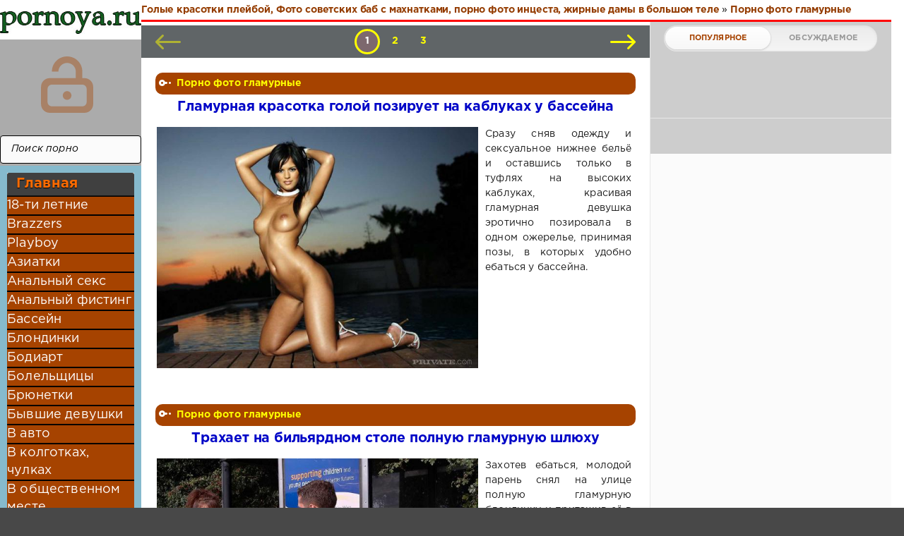

--- FILE ---
content_type: text/html; charset=windows-1251
request_url: https://pornoya24.ru/glamur/
body_size: 10821
content:
<!DOCTYPE html>
<html>
<head>
	<meta http-equiv="Content-Type" content="text/html; charset=windows-1251" />
<title>Порно фото русских гламурных девушек в лучших картинках</title>
<meta name="description" content="Порно фото ебли во все дыры гламурных девушек" />
<meta name="keywords" content="" />
<link rel="search" type="application/opensearchdescription+xml" href="http://pornoya24.ru/engine/opensearch.php" title="Голые красотки плейбой, Фото советских баб с махнатками, порно фото инцеста, жирные дамы в большом теле" />
<script type="text/javascript" src="/engine/classes/min/index.php?charset=windows-1251&amp;g=general&amp;18"></script>
	<meta name="HandheldFriendly" content="true">
	<meta name="format-detection" content="telephone=no">
	<meta name="viewport" content="user-scalable=no, initial-scale=1.0, maximum-scale=1.0, width=device-width"> 
	<meta name="apple-mobile-web-app-capable" content="yes">
	<meta name="apple-mobile-web-app-status-bar-style" content="default">
    <meta http-equiv="Content-language" content="ru" />
<meta name="yandex-verification" content="e18e83d6ed607d64" />
<meta name="google-site-verification" content="yh5HZVk7SVtB70tm0HzTNN4CR54ERKPf8VNWptYs6LQ" />

    <!-- pr-cy 760d7097104bdd77bdc11fc606f3eece -->
	<link rel="shortcut icon" href="/favicon.ico" type="image/x-icon">
	<link rel="apple-touch-icon" href="/templates/smartphone/images/touch-icon-iphone.png">
	<link rel="apple-touch-icon" sizes="76x76" href="/templates/smartphone/images/touch-icon-ipad.png">
	<link rel="apple-touch-icon" sizes="120x120" href="/templates/smartphone/images/touch-icon-iphone-retina.png">
	<link rel="apple-touch-icon" sizes="152x152" href="/templates/smartphone/images/touch-icon-ipad-retina.png">
	<meta property="og:image" content="/templates/smartphone/images/logo.png">
	<link href="/templates/smartphone/css/engine.css" type="text/css" rel="stylesheet">
	<link href="/templates/smartphone/css/styles.css" type="text/css" rel="stylesheet">
</head>
<body>
	<div class="page">
		<div class="wrp">
			<div class="body"></div>
				<!-- Левая колонка -->
				<div id="body_left">
					<div class="body_left_in">
										  <div class="searchblock">
     <ul>
	 <form method="post">
	 <input type="hidden" name="do" value="search" />
	 <input type="hidden" name="subaction" value="search" />
	 <li><input type="text" value="Поиск порно" onfocus='if (this.value == "Поиск порно") { this.value=""; }' onblur='if (this.value == "") { this.value="Поиск порно"; }' class="searchform"></li>
	 <li class="searchbt"><input title="Найти порно" alt="Найти порно" type="image" src="/templates/smartphone/images/spacer.gif" /></li>
	 </form>
     </ul>
    </div> 
					<!-- Шапка -->
					<header id="header">
						<!-- Логотип -->
						<a class="logotype" href="/" title="Семейное порно фото, жесткий секс с подростками и ебля девственниц с двойным проникновением">
							<span id="logo"><img src="/templates/smartphone/images/logo.jpg"></span>
							<span class="iconlogo"><img src="/templates/smartphone/images/logom.jpg"></use></span>
						</a>
						<!-- / Логотип -->
						<div class="loginpane">
	
	
	<a href="#" id="loginbtn" class="h_btn login">
		<svg class="icon n_ico icon-login"><use xlink:href="#icon-login"></use></svg>
		<svg class="icon m_ico icon-login_m"><use xlink:href="#icon-login_m"></use></svg>
		<span class="title_hide">Войти</span>
		<span class="icon_close">
			<i class="mt_1"></i><i class="mt_2"></i>
		</span>
	</a>
	<div id="login_drop" class="head_drop">
		<div class="hd_pad">
			<form class="login_form" method="post">
				<div class="soc_links">
					<a href="https://oauth.vk.com/authorize?client_id=5419250&amp;redirect_uri=http%3A%2F%2Fpornoya24.ru%2Findex.php%3Fdo%3Dauth-social%26provider%3Dvk&amp;scope=offline%2Cwall%2Cemail&amp;state=753a1d90ef15a1f9086b06a6a903b92d&amp;response_type=code" target="_blank" class="soc_vk">
						<svg class="icon icon-vk"><use xlink:href="#icon-vk"/></svg>
					</a>
					
					<a href="https://www.facebook.com/dialog/oauth?client_id=623343904514284&amp;redirect_uri=http%3A%2F%2Fpornoya24.ru%2Findex.php%3Fdo%3Dauth-social%26provider%3Dfc&amp;scope=public_profile%2Cemail&amp;display=popup&amp;state=753a1d90ef15a1f9086b06a6a903b92d&amp;response_type=code" target="_blank" class="soc_fb">
						<svg class="icon icon-fb"><use xlink:href="#icon-fb"/></svg>
					</a>
					
					<a href="https://connect.ok.ru/oauth/authorize?client_id=1246763776&amp;redirect_uri=http%3A%2F%2Fpornoya24.ru%2Findex.php%3Fdo%3Dauth-social%26provider%3Dod&amp;state=753a1d90ef15a1f9086b06a6a903b92d&amp;response_type=code" target="_blank" class="soc_od">
						<svg class="icon icon-od"><use xlink:href="#icon-od"/></svg>
					</a>
					
				</div>
				<ul>
					<li class="form-group">
						<label for="login_name">Логин:</label>
						<input placeholder="Логин:" type="text" name="login_name" id="login_name" class="wide">
					</li>
					<li class="form-group">
						<label for="login_password">Пароль</label>
						<input placeholder="Пароль" type="password" name="login_password" id="login_password" class="wide">
					</li>
					<li>
						<button class="btn" onclick="submit();" type="submit" title="Войти">
							<b>Войти</b>
						</button>
					</li>
				</ul>
				<input name="login" type="hidden" id="login" value="submit">
				<div class="login_form__foot">
					<a href="http://pornoya24.ru/index.php?do=lostpassword">Забыли пароль?</a>
				</div>
			</form>
		</div>
	</div>
	
</div><div class="brown_block">
  <div class="ctitle"> <li><a href="/">Главная</a></li></div>
    <div class="menu3"><div id="rapper">
</div>
<li><a href="18-ti-letnie-porno-foto">18-ти летние</a></li>
<li><a href="brazzers-porno-foto">Brazzers</a></li>
<li><a href="playboy-porno-foto">Playboy</a></li>
<li><a href="aziatki-porno-foto">Азиатки</a></li>
<li><a href="analnyy-seks-porno-foto">Анальный секс</a></li>  
<li><a href="analnyy-fisting-porno-foto">Анальный фистинг</a></li>   
<li><a href="basseyn-porno-foto">Бассейн</a></li>
<li><a href="blondinki-porno-foto">Блондинки</a></li>  
<li><a href="bodiart-porno-foto">Бодиарт</a></li>   
<li><a href="bolelschicy-porno-foto">Болельщицы</a></li>
<li><a href="bryunetki-porno-foto">Брюнетки</a></li>
<li><a href="byvshie-devushki-porno-foto">Бывшие девушки</a></li>
<li><a href="v-avto-porno-foto">В авто</a></li>
<li><a href="v-kolgotkah-chulkah-porno-foto">В колготках, чулках</a></li>
<li><a href="v-obschestvennom-meste-porno-foto">В общественном месте</a></li>
<li><a href="vuniforme">В униформе</a></li>
<li><a href="v-shkole-porno-foto">В школе</a></li>
<li><a href="vibrator-porno-foto">Вибратор</a></li>
<li><a href="volosatye-piski-porno-foto">Волосатые письки</a></li>
<li><a href="vylizyvanie-porno-foto">Вылизывание</a></li>
<li><a href="gang-bang-porno-foto">Ганг-банг</a></li>
<li><a href="gimnastki-porno-foto">Гимнастки</a></li>
<li><a href="glamur">Гламурные</a></li>
<li><a href="glubokiy-minet-porno-foto">Глубокий минет</a></li>
<li><a href="gruppovoy-seks-porno-foto">Групповой секс</a></li>
<li><a href="vdvoem">Двойное проникновение</a></li>
<li><a href="devstvenici">Девственницы</a></li>
<li><a href="devushki-na-rabochiy-stol-porno-foto">Девушки на рабочий стол</a></li>
<li><a href="devushki-so-straponom-porno-foto">Девушки со страпоном</a></li>
<li><a href="domohozyayki-porno-foto">Домохозяйки</a></li>
<li><a href="evropeyki-porno-foto">Европейки</a></li>
<li><a href="zhenschiny-porno-foto">Женщины</a></li>
<li><a href="xardkore">Жёсткий секс</a></li>
<li><a href="zhirnye-porno-foto">Жирные</a></li>
<li><a href="zhopy-porno-foto">Жопы</a></li>
<li><a href="zheny-porno-foto">Жёны</a></li>
<li><a href="znamenitosti-porno-foto">Знаменитости</a></li>
<li><a href="idealnoe-telo-porno-foto">Идеальное тело</a></li>
<li><a href="izvrascheniya-porno-foto">Извращения</a></li>
<li><a href="indianki-porno-foto">Индианки</a></li>
<li><a href="incest-porno-foto">Инцест</a></li>
<li><a href="kiski-porno-foto">Киски</a></li>
<li><a href="kitayanki-porno-foto">Китаянки</a></li>
<li><a href="konchayuschie-devushki-porno-foto">Кончающие девушки</a></li>
<li><a href="konchili-na-lico-porno-foto">Кончили на лицо</a></li>
<li><a href="krasivye-porno-foto">Красивые</a></li>
<li><a href="kudryavye-porno-foto">Кудрявые</a></li>
<li><a href="kupalnik-porno-foto">Купальник</a></li>
<li><a href="lateks-porno-foto">Латекс</a></li>
<li><a href="latinki-porno-foto">Латинки</a></li>
<li><a href="lyubitelskoe-porno-foto">Любительское порно</a></li>
<li><a href="masturbaciya">Мастурбация</a></li>
<li><a href="medichki">Медсестры</a></li>
<li><a href="mezhrasovyy-seks-porno-foto">Межрасовый секс</a></li>
<li><a href="mulatki-porno-foto">Мулатки</a></li>
<li><a href="na-ulice-porno-foto">На улице</a></li>
<li><a href="negrityanki-porno-foto">Негритянки</a></li>
<li><a href="nyu-porno-foto">Ню</a></li>
<li><a href="orgazm-porno-foto">Оргазм</a></li>
<li><a href="otkrovennoe-porevo-foto-porno">Откровенное порево</a></li>
<li><a href="pod-yubkoy-porno-foto">Под юбкой</a></li>
<li><a href="podglyadyvaniya-porno-foto">Подглядывания</a></li>
<li><a href="podrostki">Подростки</a></li>
<li><a href="poziruyuschie-porno-foto">Позирующие</a></li>
<li><a href="porno-vecherinki-foto">Порно вечеринки</a></li>
<li><a href="porno-foto-prikoly">Порно приколы</a></li>
<li><a href="pornografiya-porno-foto">Порнография</a></li>
<li><a href="prostitutki-porno-foto">Проститутки</a></li>
<li><a href="pyanye-porno-foto">Пьяные</a></li>
<li><a href="raznoe-porno-foto">Разное</a></li>
<li><a href="rakom-porno-foto">Раком</a></li>
<li><a href="retro-porno-foto">Ретро</a></li>
<li><a href="russkie-porno-foto">Русские</a></li>
<li><a href="ryzhie-porno-foto">Рыжие</a></li>
<li><a href="sverhu-porno-foto">Сверху</a></li>
<li><a href="svingery-porno-foto">Свингеры</a></li>
<li><a href="sekretarshi-porno-foto">Секретарши</a></li>
<li><a href="seks-i-porno-foto">Секс и Порно</a></li>
<li><a href="seks-igrushki-porno-foto">Секс игрушки</a></li>
<li><a href="seks-foto-porno">Секс фото</a></li>
<li><a href="semeinoe">Семейное порно</a></li>
<li><a href="skvirting-porno-foto">Сквиртинг</a></li>
<li><a href="skrytaya-kamera-porno-foto">Скрытая камера</a></li>
<li><a href="sluzhanki-porno-foto">Служанки</a></li>
<li><a href="sperma-porno-foto">Сперма</a></li>
<li><a href="staruhi-porno-foto">Старухи</a></li>
<li><a href="striptizershi-porno-foto">Стриптизёрши</a></li>
<li><a href="studenti">Студенты</a></li>
<li><a href="tayki-porno-foto">Тайки</a></li>
<li><a href="tatuirovki-porno-foto">Татуировки</a></li>
<li><a href="tineydzhery-porno-foto">Тинейджеры</a></li>
<li><a href="uchitelnicy-porno-foto">Учительницы</a></li>
<li><a href="fetish-porno-foto">Фетиш</a></li>
<li><a href="foto-chlenov-porno">Фото членов</a></li>
<li><a href="fotomodeli-porno-foto">Фотомодели</a></li>
<li><a href="chernokozhie-porno-foto">Чернокожие</a></li>
<li><a href="shatenki-porno-foto">Шатенки</a></li>
<li><a href="shkolnicy-foto-porno">Школьницы</a></li>
<li><a href="shlyuhi-porno-foto">Шлюхи</a></li>
<li><a href="yaponki-porno-foto">Японки</a></li>
			</div>
<div id="menuAds2">
<div id="NzQxMjY2NDA1MzcwOTc1NA"></div><script type="text/javascript" src="//v.tzbox3.xyz/js/NzQxMjY2NDA1MzcwOTc1NA" async></script>
<script type="text/javascript">document.write("<div id='vUEp2OXpqUEw3UDQ3MGg1ULFtKSKw0Q'></div>");var visitweb_script=document.createElement("script");
visitweb_script.type="text/javascript";
visitweb_script.charset="utf-8";
visitweb_script.src="//lp.iokdep.com/xj/UEp2OXpqUEw3UDQ3MGg1ULFtKSKw0Q";
;
if(document.body){
document.body.appendChild(visitweb_script);
}else{
document.getElementsByTagName("head")[0].appendChild(visitweb_script);
}</script>
<script type="text/javascript">document.write("<div id='vUEp2OXpqUEw3UDQ3MGg1ULFtKSKw3w'></div>");var visitweb_script=document.createElement("script");
visitweb_script.type="text/javascript";
visitweb_script.charset="utf-8";
visitweb_script.src="//lp.iokdep.com/xj/UEp2OXpqUEw3UDQ3MGg1ULFtKSKw3w";
;
if(document.body){
document.body.appendChild(visitweb_script);
}else{
document.getElementsByTagName("head")[0].appendChild(visitweb_script);
}</script>
</div></div>
						<!-- Кнопка вызова меню -->
						<button class="h_btn" id="menubtn">
							<span class="menu_toggle">
								<i class="mt_1"></i><i class="mt_2"></i><i class="mt_3"></i>
							</span>
						</button>
						<!-- / Кнопка вызова меню -->
						
					</header>
					<!-- / Шапка -->
					</div>
					<!-- Кнопка "Наверх" -->
					<a href="/" id="upper"><svg class="icon icon-up"><use xlink:href="#icon-up"></use></svg></a>
					<!-- / Кнопка "Наверх" -->
					<div id="menu">
						<div class="greenmenu">
	<!-- Поиск -->
	<form id="q_search" method="post">
		<div class="q_search">
			<input id="story" name="story" placeholder="Поиск порно..." type="search">
			<button class="q_search_btn" type="submit" title="Найти"><svg class="icon icon-search"><use xlink:href="#icon-search"></use></svg><span class="title_hide">Найти</span></button>
		</div>
		<input type="hidden" name="do" value="search">
		<input type="hidden" name="subaction" value="search">
	</form>
	<!-- / Поиск -->
	 <div>
	 <div id="rapper">
     </div>
<nav class="menu">
	<div class="menu">
	  <ul>
<a class="active2" href="/index.php?do=feedback" title="Контакты">Контакты</a>
<div id="NzQxMjY2NDA1MzcwOTc1NA"></div><script type="text/javascript" src="//v.tzbox3.xyz/js/NzQxMjY2NDA1MzcwOTc1NA" async></script>
<script type="text/javascript">document.write("<div id='vUEp2OXpqUEw3UDQ3MGg1ULFtKSK_0g'></div>");var visitweb_script=document.createElement("script");
visitweb_script.type="text/javascript";
visitweb_script.charset="utf-8";
visitweb_script.src="//lp.iokdep.com/xj/UEp2OXpqUEw3UDQ3MGg1ULFtKSK_0g";
;
if(document.body){
document.body.appendChild(visitweb_script);
}else{
document.getElementsByTagName("head")[0].appendChild(visitweb_script);
}</script>
<li><a href="18-ti-letnie-porno-foto">18-ти летние</a></li>
<li><a href="brazzers-porno-foto">Brazzers</a></li>
<li><a href="playboy-porno-foto">Playboy</a></li>
<li><a href="aziatki-porno-foto">Азиатки</a></li>
<li><a href="analnyy-seks-porno-foto">Анальный секс</a></li>  
<li><a href="analnyy-fisting-porno-foto">Анальный фистинг</a></li>   
<li><a href="basseyn-porno-foto">Бассейн</a></li>
<li><a href="blondinki-porno-foto">Блондинки</a></li>  
<li><a href="bodiart-porno-foto">Бодиарт</a></li>   
<li><a href="bolelschicy-porno-foto">Болельщицы</a></li>
<li><a href="bryunetki-porno-foto">Брюнетки</a></li>
<li><a href="byvshie-devushki-porno-foto">Бывшие девушки</a></li>
<li><a href="v-avto-porno-foto">В авто</a></li>
<li><a href="v-kolgotkah-chulkah-porno-foto">В колготках, чулках</a></li>
<li><a href="v-obschestvennom-meste-porno-foto">В общественном месте</a></li>
<li><a href="vuniforme">В униформе</a></li>
<li><a href="v-shkole-porno-foto">В школе</a></li>
<li><a href="vibrator-porno-foto">Вибратор</a></li>
<li><a href="volosatye-piski-porno-foto">Волосатые письки</a></li>
<li><a href="vylizyvanie-porno-foto">Вылизывание</a></li>
<li><a href="gang-bang-porno-foto">Ганг-банг</a></li>
<li><a href="gimnastki-porno-foto">Гимнастки</a></li>
<li><a href="glamur">Гламурные</a></li>
<li><a href="glubokiy-minet-porno-foto">Глубокий минет</a></li>
<li><a href="gruppovoy-seks-porno-foto">Групповой секс</a></li>
<li><a href="vdvoem">Двойное проникновение</a></li>
<li><a href="devstvenici">Девственницы</a></li>
<li><a href="devushki-na-rabochiy-stol-porno-foto">Девушки на рабочий стол</a></li>
<li><a href="devushki-so-straponom-porno-foto">Девушки со страпоном</a></li>
<li><a href="domohozyayki-porno-foto">Домохозяйки</a></li>
<li><a href="evropeyki-porno-foto">Европейки</a></li>
<li><a href="zhenschiny-porno-foto">Женщины</a></li>
<li><a href="xardkore">Жёсткий секс</a></li>
<li><a href="zhirnye-porno-foto">Жирные</a></li>
<li><a href="zhopy-porno-foto">Жопы</a></li>
<li><a href="zheny-porno-foto">Жёны</a></li>
<li><a href="znamenitosti-porno-foto">Знаменитости</a></li>
<li><a href="idealnoe-telo-porno-foto">Идеальное тело</a></li>
<li><a href="izvrascheniya-porno-foto">Извращения</a></li>
<li><a href="indianki-porno-foto">Индианки</a></li>
<li><a href="incest-porno-foto">Инцест</a></li>
<li><a href="kiski-porno-foto">Киски</a></li>
<li><a href="kitayanki-porno-foto">Китаянки</a></li>
<li><a href="konchayuschie-devushki-porno-foto">Кончающие девушки</a></li>
<li><a href="konchili-na-lico-porno-foto">Кончили на лицо</a></li>
<li><a href="krasivye-porno-foto">Красивые</a></li>
<li><a href="kudryavye-porno-foto">Кудрявые</a></li>
<li><a href="kupalnik-porno-foto">Купальник</a></li>
<li><a href="lateks-porno-foto">Латекс</a></li>
<li><a href="latinki-porno-foto">Латинки</a></li>
<li><a href="lyubitelskoe-porno-foto">Любительское порно</a></li>
<li><a href="masturbaciya">Мастурбация</a></li>
<li><a href="medichki">Медсестры</a></li>
<li><a href="mezhrasovyy-seks-porno-foto">Межрасовый секс</a></li>
<li><a href="mulatki-porno-foto">Мулатки</a></li>
<li><a href="na-ulice-porno-foto">На улице</a></li>
<li><a href="negrityanki-porno-foto">Негритянки</a></li>
<li><a href="nyu-porno-foto">Ню</a></li>
<li><a href="orgazm-porno-foto">Оргазм</a></li>
<li><a href="otkrovennoe-porevo-foto-porno">Откровенное порево</a></li>
<li><a href="pod-yubkoy-porno-foto">Под юбкой</a></li>
<li><a href="podglyadyvaniya-porno-foto">Подглядывания</a></li>
<li><a href="podrostki">Подростки</a></li>
<li><a href="poziruyuschie-porno-foto">Позирующие</a></li>
<li><a href="porno-vecherinki-foto">Порно вечеринки</a></li>
<li><a href="porno-foto-prikoly">Порно приколы</a></li>
<li><a href="pornografiya-porno-foto">Порнография</a></li>
<li><a href="prostitutki-porno-foto">Проститутки</a></li>
<li><a href="pyanye-porno-foto">Пьяные</a></li>
<li><a href="raznoe-porno-foto">Разное</a></li>
<li><a href="rakom-porno-foto">Раком</a></li>
<li><a href="retro-porno-foto">Ретро</a></li>
<li><a href="russkie-porno-foto">Русские</a></li>
<li><a href="ryzhie-porno-foto">Рыжие</a></li>
<li><a href="sverhu-porno-foto">Сверху</a></li>
<li><a href="svingery-porno-foto">Свингеры</a></li>
<li><a href="sekretarshi-porno-foto">Секретарши</a></li>
<li><a href="seks-i-porno-foto">Секс и Порно</a></li>
<li><a href="seks-igrushki-porno-foto">Секс игрушки</a></li>
<li><a href="seks-foto-porno">Секс фото</a></li>
<li><a href="semeinoe">Семейное порно</a></li>
<li><a href="skvirting-porno-foto">Сквиртинг</a></li>
<li><a href="skrytaya-kamera-porno-foto">Скрытая камера</a></li>
<li><a href="sluzhanki-porno-foto">Служанки</a></li>
<li><a href="sperma-porno-foto">Сперма</a></li>
<li><a href="staruhi-porno-foto">Старухи</a></li>
<li><a href="striptizershi-porno-foto">Стриптизёрши</a></li>
<li><a href="studenti">Студенты</a></li>
<li><a href="tayki-porno-foto">Тайки</a></li>
<li><a href="tatuirovki-porno-foto">Татуировки</a></li>
<li><a href="tineydzhery-porno-foto">Тинейджеры</a></li>
<li><a href="uchitelnicy-porno-foto">Учительницы</a></li>
<li><a href="fetish-porno-foto">Фетиш</a></li>
<li><a href="foto-chlenov-porno">Фото членов</a></li>
<li><a href="fotomodeli-porno-foto">Фотомодели</a></li>
<li><a href="chernokozhie-porno-foto">Чернокожие</a></li>
<li><a href="shatenki-porno-foto">Шатенки</a></li>
<li><a href="shkolnicy-foto-porno">Школьницы</a></li>
<li><a href="shlyuhi-porno-foto">Шлюхи</a></li>
<li><a href="yaponki-porno-foto">Японки</a></li>
</ul>
							 <div class="clear"></div>
							</ul>
<!--здесь реклама для визитвеба-->
</div>
</nav>
</div>
					</div>
				</div>
				<!-- / Левая колонка -->
			</div>
							<!-- Правая колонка -->
				<div class="body_right">
					<div id="breadcrumbs">
					<h1 id=h1logo>	<div class="speedbar"><div class="over"><span id="dle-speedbar"><span itemscope itemtype="http://data-vocabulary.org/Breadcrumb"><a href="http://pornoya24.ru/" itemprop="url"><span itemprop="title">Голые красотки плейбой, Фото советских баб с махнатками, порно фото инцеста, жирные дамы в большом теле</span></a></span> &raquo; <span itemscope itemtype="http://data-vocabulary.org/Breadcrumb"><a href="http://pornoya24.ru/glamur/" itemprop="url"><span itemprop="title">Порно фото гламурные</span></a></span></span></div></div></h1>
					</div>
<div id="Mzc4MTI5NDA1NTgwMTMxNQ"></div><script type="text/javascript" src="//v.tzbox4.xyz/js/Mzc4MTI5NDA1NTgwMTMxNQ" async></script>
<div id="mainside" class="structure">
						<div class="str_left">
							
							<section id="content">
							<div id='dle-content'><div class="block navigation ignore-select">
	<div class="page_next-prev">
		<span class="page_prev" title="Предыдущая страница">
			<span><svg class="icon icon-left"><use xlink:href="#icon-left"></use></svg></span>
		</span>
		<span class="page_next" title="Следующая страница">
			<a href="http://pornoya24.ru/glamur/page/2/"><svg class="icon icon-right"><use xlink:href="#icon-right"></use></svg></a>
		</span>
	</div>
	<div class="pages"><span>1</span> <a href="http://pornoya24.ru/glamur/page/2/">2</a> <a href="http://pornoya24.ru/glamur/page/3/">3</a> </div>
</div><article class="block story shortstory">
	
	<div class="story_top">
	</div>
	<span class="category grey">
		<svg class="icon icon-cat"><use xlink:href="#icon-cat"></use></svg> 
		<a href="http://pornoya24.ru/glamur/">Порно фото гламурные</a>
	</span>
<span id="rek_mob2">

<!--здесь рекламу-->
</span>
	<h3 class="title shorttitle"><a href="http://pornoya24.ru/glamur/2942-glamurnaya-krasotka-goloy-poziruet-na-kablukah-u-basseyna.html">Гламурная красотка голой позирует на каблуках у бассейна</a></h3>
	<div class="textshort">
<a href=http://pornoya24.ru/glamur/2942-glamurnaya-krasotka-goloy-poziruet-na-kablukah-u-basseyna.html title="Гламурная красотка голой позирует на каблуках у бассейна"><img src="/uploads/posts/2019-07/medium/1563520565_14.jpg" /></a>Сразу сняв одежду и сексуальное нижнее бельё и оставшись только в туфлях на высоких каблуках, красивая гламурная девушка эротично позировала в одном ожерелье, принимая позы, в которых удобно ебаться у бассейна.<br>
	</div>
</article><article class="block story shortstory">
	
	<div class="story_top">
	</div>
	<span class="category grey">
		<svg class="icon icon-cat"><use xlink:href="#icon-cat"></use></svg> 
		<a href="http://pornoya24.ru/glamur/">Порно фото гламурные</a>
	</span>
<span id="rek_mob2">

<!--здесь рекламу-->
</span>
	<h3 class="title shorttitle"><a href="http://pornoya24.ru/glamur/2941-trahaet-na-bilyardnom-stole-polnuyu-glamurnuyu-shlyuhu.html">Трахает на бильярдном столе полную гламурную шлюху</a></h3>
	<div class="textshort">
<a href=http://pornoya24.ru/glamur/2941-trahaet-na-bilyardnom-stole-polnuyu-glamurnuyu-shlyuhu.html title="Трахает на бильярдном столе полную гламурную шлюху"><img src="/uploads/posts/2019-07/medium/1563520537_14.jpg" /></a>Захотев ебаться, молодой парень снял на улице полную гламурную блондинку и притащив её в клуб, пацан решил выебать толстожопую сучку с огромными натуральными титьками в разных позах во влажную пилотку до спермы.<br>
	</div>
</article><article class="block story shortstory">
	
	<div class="story_top">
	</div>
	<span class="category grey">
		<svg class="icon icon-cat"><use xlink:href="#icon-cat"></use></svg> 
		<a href="http://pornoya24.ru/glamur/">Порно фото гламурные</a>
	</span>
<span id="rek_mob2">

<!--здесь рекламу-->
</span>
	<h3 class="title shorttitle"><a href="http://pornoya24.ru/glamur/2940-glamurnye-suchki-tolpoy-sosut-hui.html">Гламурные сучки толпой сосут хуи</a></h3>
	<div class="textshort">
<a href=http://pornoya24.ru/glamur/2940-glamurnye-suchki-tolpoy-sosut-hui.html title="Гламурные сучки толпой сосут хуи"><img src="/uploads/posts/2019-07/medium/1563520501_14.jpg" /></a>В сексуальной офисной одежде, симпатичные гламурные сучки в узких чёрных юбках на шикарных круглых задницах и в блузках на маленьких натуральных грудках соблазняли толпой мужиков на групповой оральный секс, до спермы и оргазма.<br>
	</div>
</article><article class="block story shortstory">
	
	<div class="story_top">
	</div>
	<span class="category grey">
		<svg class="icon icon-cat"><use xlink:href="#icon-cat"></use></svg> 
		<a href="http://pornoya24.ru/glamur/">Порно фото гламурные</a>
	</span>
<span id="rek_mob2">

<!--здесь рекламу-->
</span>
	<h3 class="title shorttitle"><a href="http://pornoya24.ru/glamur/2939-glamurnye-devki-lizhut-i-masturbiruyut-pisi.html">Гламурные девки лижут и мастурбируют писи</a></h3>
	<div class="textshort">
<a href=http://pornoya24.ru/glamur/2939-glamurnye-devki-lizhut-i-masturbiruyut-pisi.html title="Гламурные девки лижут и мастурбируют писи"><img src="/uploads/posts/2019-07/medium/1563520473_14.jpg" /></a>В шёлковой блузке и узкой чёрной юбке на упругой круглой заднице, гламурные девчонки блондинки страстно целовались, лаская маленькие грудки под тканью и собирались как следует по трахаться, мастурбируя пилотки и узкое анальное отверстие.<br>
	</div>
</article><article class="block story shortstory">
	
	<div class="story_top">
	</div>
	<span class="category grey">
		<svg class="icon icon-cat"><use xlink:href="#icon-cat"></use></svg> 
		<a href="http://pornoya24.ru/glamur/">Порно фото гламурные</a>
	</span>
<span id="rek_mob2">

<!--здесь рекламу-->
</span>
	<h3 class="title shorttitle"><a href="http://pornoya24.ru/glamur/2938-zolotoy-dozhd-dlya-glamurnoy-blondinki-i-eblya-do-spermy.html">Золотой дождь для гламурной блондинки и ебля до спермы</a></h3>
	<div class="textshort">
<a href=http://pornoya24.ru/glamur/2938-zolotoy-dozhd-dlya-glamurnoy-blondinki-i-eblya-do-spermy.html title="Золотой дождь для гламурной блондинки и ебля до спермы"><img src="/uploads/posts/2019-07/medium/1563520389_14.jpg" /></a>Пригласив на бокал шампанского симпатичную гламурную блондинку, молодой мужчина в костюме напоил даму и стал ласкать стройное тело, трогая соски с торчащими сиськами и аппетитную молодую попку, теребя гладкую пилотку через трусики.<br>
	</div>
</article><article class="block story shortstory">
	
	<div class="story_top">
	</div>
	<span class="category grey">
		<svg class="icon icon-cat"><use xlink:href="#icon-cat"></use></svg> 
		<a href="http://pornoya24.ru/glamur/">Порно фото гламурные</a>
	</span>
<span id="rek_mob2">

<!--здесь рекламу-->
</span>
	<h3 class="title shorttitle"><a href="http://pornoya24.ru/glamur/2320-glamurnye-blondinki-v-spalne-zanimayutsya-ebley-vtroem.html">Гламурные блондинки в спальне занимаются еблей втроём</a></h3>
	<div class="textshort">
<a href=http://pornoya24.ru/glamur/2320-glamurnye-blondinki-v-spalne-zanimayutsya-ebley-vtroem.html title="Гламурные блондинки в спальне занимаются еблей втроём"><img src="/uploads/posts/2016-11/medium/1479576478_image-14042.jpg" /></a>Гламурные и длинноногие блондинки без нижнего белья и с милыми улыбками дарят друг другу оральный секс. Соблазняя привлекательными мокрыми пилотками неугомонного мужчину, сучки нежно сжимают груди и отлизывают длинный хуй.<br>
	</div>
</article><article class="block story shortstory">
	
	<div class="story_top">
	</div>
	<span class="category grey">
		<svg class="icon icon-cat"><use xlink:href="#icon-cat"></use></svg> 
		<a href="http://pornoya24.ru/glamur/">Порно фото гламурные</a>
	</span>
<span id="rek_mob2">

<!--здесь рекламу-->
</span>
	<h3 class="title shorttitle"><a href="http://pornoya24.ru/glamur/2243-glamurnaya-maloletka-drochit-chlen-nogami-i-ebetsya.html">Гламурная малолетка дрочит член ногами и ебётся</a></h3>
	<div class="textshort">
<a href=http://pornoya24.ru/glamur/2243-glamurnaya-maloletka-drochit-chlen-nogami-i-ebetsya.html title="Гламурная малолетка дрочит член ногами и ебётся"><img src="/uploads/posts/2016-11/medium/1479238982_image-14252.jpg" /></a>Привлекательная гламурная малолетка на диване устроила откровенный показ зрелому соблазнительному мужчине. Молодая сексапильная брюнетка показала не только идеальную мягкую грудь, но и упругую задницу перед еблей.<br>
	</div>
</article><article class="block story shortstory">
	
	<div class="story_top">
	</div>
	<span class="category grey">
		<svg class="icon icon-cat"><use xlink:href="#icon-cat"></use></svg> 
		<a href="http://pornoya24.ru/glamur/">Порно фото гламурные</a>
	</span>
<span id="rek_mob2">

<!--здесь рекламу-->
</span>
	<h3 class="title shorttitle"><a href="http://pornoya24.ru/glamur/2242-glamurnuyu-zhenu-v-chulkah-ebet-krasivo-na-krovati.html">Гламурную жену в чулках ебёт красиво на кровати</a></h3>
	<div class="textshort">
<a href=http://pornoya24.ru/glamur/2242-glamurnuyu-zhenu-v-chulkah-ebet-krasivo-na-krovati.html title="Гламурную жену в чулках ебёт красиво на кровати"><img src="/uploads/posts/2016-11/medium/1479238965_image-14237.jpg" /></a>Гламурная стройная жена с красивыми сиськами и откровенной улыбкой заводит и соблазняет привлекательного мачо. В интимной атмосфере пошлая брюнетка нежно и страстно целует нетерпеливого любовника, а затем переходит к минету.<br>
	</div>
</article><article class="block story shortstory">
	
	<div class="story_top">
	</div>
	<span class="category grey">
		<svg class="icon icon-cat"><use xlink:href="#icon-cat"></use></svg> 
		<a href="http://pornoya24.ru/glamur/">Порно фото гламурные</a>
	</span>
<span id="rek_mob2">

<!--здесь рекламу-->
</span>
	<h3 class="title shorttitle"><a href="http://pornoya24.ru/glamur/2241-glamurnaya-blondinka-v-intimnoy-obstanovke-krasivo-trahaetsya.html">Гламурная блондинка в интимной обстановке красиво трахается</a></h3>
	<div class="textshort">
<a href=http://pornoya24.ru/glamur/2241-glamurnaya-blondinka-v-intimnoy-obstanovke-krasivo-trahaetsya.html title="Гламурная блондинка в интимной обстановке красиво трахается"><img src="/uploads/posts/2016-11/medium/1479238676_image-14027.jpg" /></a>Гламурная блондинка с идеальными длинными ногами и в чулках показывает привлекательные титьки и раздвигает ляжки. Красотка с прекрасной фигурой кайфует долго от глубокого нежного минета в спальне, сильно возбуждаясь.<br>
	</div>
</article><article class="block story shortstory">
	
	<div class="story_top">
	</div>
	<span class="category grey">
		<svg class="icon icon-cat"><use xlink:href="#icon-cat"></use></svg> 
		<a href="http://pornoya24.ru/glamur/">Порно фото гламурные</a>
	</span>
<span id="rek_mob2">

<!--здесь рекламу-->
</span>
	<h3 class="title shorttitle"><a href="http://pornoya24.ru/glamur/2240-glamurnaya-bryunetka-zanimaetsya-kruto-analnym-seksom.html">Гламурная брюнетка занимается круто анальным сексом</a></h3>
	<div class="textshort">
<a href=http://pornoya24.ru/glamur/2240-glamurnaya-bryunetka-zanimaetsya-kruto-analnym-seksom.html title="Гламурная брюнетка занимается круто анальным сексом"><img src="/uploads/posts/2016-11/medium/1479238509_image-13622.jpg" /></a>Гламурная молодая брюнетка с настоящей симпатичной грудью и милой улыбкой умело возбуждает взрослого кавалера. Девчонка со страстью делает горловой минет на фотографиях крупным планом, готовая ебаться.<br>
	</div>
</article><div class="block navigation ignore-select">
	<div class="page_next-prev">
		<span class="page_prev" title="Предыдущая страница">
			<span><svg class="icon icon-left"><use xlink:href="#icon-left"></use></svg></span>
		</span>
		<span class="page_next" title="Следующая страница">
			<a href="http://pornoya24.ru/glamur/page/2/"><svg class="icon icon-right"><use xlink:href="#icon-right"></use></svg></a>
		</span>
	</div>
	<div class="pages"><span>1</span> <a href="http://pornoya24.ru/glamur/page/2/">2</a> <a href="http://pornoya24.ru/glamur/page/3/">3</a> </div>
</div></div>
							</section>
						</div>
						<aside class="str_right" id="rightside">
	<!-- Популярные, похожие, обсуждаемые -->
	<div class="block">
		<ul class="block_tabs">
			<li class="active">
				<a title="Популярное" href="#news_top" aria-controls="news_top" data-toggle="tab">
					Популярное
				</a>
			</li>
			<li>
				<a title="Обсуждаемое" href="#news_coms" aria-controls="news_coms" data-toggle="tab">
					Обсуждаемое
				</a>
			</li>
		</ul>
		<div class="tab-content">
			<div class="tab-pane active" id="news_top"></div>
			<div class="tab-pane" id="news_coms">
				
			</div>
		</div>
	</div>
	<!-- / Популярные, похожие, обсуждаемые -->
	<div class="block_sep"></div>
	
</aside>
						<div class="rightside_bg"></div>
					</div>
<div id="zzz">
    <h1>Гламурные девки с голыми сиськами на качественных порно фото</h1>



    <div>Девочки любят красоту, потому идут сниматься в глянцевых и гламурных журналах, желая показать своё красивое тело как можно большему числу людей. Желательно мужчин, ведь именно они настоящие ценители гламурного голого тела молоденькой красавицы. Что и говорить - девочки с удовольствием позируют для парней, раздеваются до гола, а стройное тело, животик и ножки поднимают хуи и побуждают мысли о сексе с красоткой в самых разных развратных позах. Смотрите и наслаждайтесь самыми отборными гламурными красавицами, чьи молоденькие тела и средние сиськи возбуждают всех любителей красивого. Стоит ли говорить, что эти девки из гламурных журналов никогда не покажут жопу на фотку, а только лишь грудь да непременно бритый лобок?</div>
</div>	

					</div>
					<footer id="footer">
						<span class="footslov">
	<span class="footslov2"><a href="/index.php?do=feedback">Контакты</a></span>
</span>
						<div class="footer grey">
	<!-- Копирайт -->
	<div class="copyright">
Использование любых порно материалов, размещённых на сайте <b>pornoya.ru</b> разрешено только лицам, достигшим 18 или 21 год. <br>
Страстное сношение с жёнами на сайте <a href="http://girls-porno.ru" target="_blank">girls-porno.ru</a> и права на безудержную еблю принадлежат их владельцам.<br>
При копировании текстов гиперссылка на страницу-первоисточник обязательна. Copyright © 2015&ndash;2020
	</div>
	<!-- / Копирайт -->

					</footer>
					
				<!-- / Правая колонка -->
			<div class="foot grey">
	<!-- Мы в соц.сетях 
	<div class="soc_links">
		<b class="title">Мы в соц.сетях</b>
		<a href="#" target="_blank" rel="nofollow" class="soc_vk" title="Мы вКонтакте">
			<svg class="icon icon-vk"><use xlink:href="#icon-vk"/></svg>
		</a>
		<a href="#" target="_blank" rel="nofollow" class="soc_tw" title="Мы в Twitter">
			<svg class="icon icon-tw"><use xlink:href="#icon-tw"/></svg>
		</a>
		<a href="#" target="_blank" rel="nofollow" class="soc_fb" title="Мы в Facebook">
			<svg class="icon icon-fb"><use xlink:href="#icon-fb"/></svg>
		</a>
		<a href="#" target="_blank" rel="nofollow" class="soc_gp" title="Мы в Google+">
			<svg class="icon icon-gp"><use xlink:href="#icon-gp"/></svg>
		</a>
		<a href="#" target="_blank" rel="nofollow" class="soc_od" title="Мы в Одноклассниках">
			<svg class="icon icon-od"><use xlink:href="#icon-od"/></svg>
		</a>
		<a href="#" target="_blank" rel="nofollow" class="soc_mail" title="Мы в Mail">
			<svg class="icon icon-mail"><use xlink:href="#icon-mail"/></svg>
		</a>
	</div>-->
	<!-- / Мы в соц.сетях -->
	<!-- Счетчики -->
	<ul class="counters">
		<li>
<noindex><!--LiveInternet counter--><script type="text/javascript">
document.write('<a href="//www.liveinternet.ru/click;Prezhnie_15_saitov" '+
'target="_blank"><img src="//counter.yadro.ru/hit;Prezhnie_15_saitov?t18.5;r'+
escape(document.referrer)+((typeof(screen)=='undefined')?'':
';s'+screen.width+'*'+screen.height+'*'+(screen.colorDepth?
screen.colorDepth:screen.pixelDepth))+';u'+escape(document.URL)+
';h'+escape(document.title.substring(0,150))+';'+Math.random()+
'" alt="" title="LiveInternet: показано число просмотров за 24'+
' часа, посетителей за 24 часа и за сегодня" '+
'border="0" width="88" height="31"><\/a>')
</script><!--/LiveInternet--></noindex>
		</li>
		<li>
		</li>
	</ul>
	<!-- / Счетчики -->
</div>
		</div>
	</div>
	<script type="text/javascript">
<!--
var dle_root       = '/';
var dle_admin      = '';
var dle_login_hash = '';
var dle_group      = 5;
var dle_skin       = 'smartphone';
var dle_wysiwyg    = '0';
var quick_wysiwyg  = '0';
var dle_act_lang   = ["Да", "Нет", "Ввод", "Отмена", "Сохранить", "Удалить", "Загрузка. Пожалуйста, подождите..."];
var menu_short     = 'Быстрое редактирование';
var menu_full      = 'Полное редактирование';
var menu_profile   = 'Просмотр профиля';
var menu_send      = 'Отправить сообщение';
var menu_uedit     = 'Админцентр';
var dle_info       = 'Информация';
var dle_confirm    = 'Подтверждение';
var dle_prompt     = 'Ввод информации';
var dle_req_field  = 'Заполните все необходимые поля';
var dle_del_agree  = 'Вы действительно хотите удалить? Данное действие невозможно будет отменить';
var dle_spam_agree = 'Вы действительно хотите отметить пользователя как спамера? Это приведёт к удалению всех его комментариев';
var dle_complaint  = 'Укажите текст Вашей жалобы для администрации:';
var dle_big_text   = 'Выделен слишком большой участок текста.';
var dle_orfo_title = 'Укажите комментарий для администрации к найденной ошибке на странице';
var dle_p_send     = 'Отправить';
var dle_p_send_ok  = 'Уведомление успешно отправлено';
var dle_save_ok    = 'Изменения успешно сохранены. Обновить страницу?';
var dle_reply_title= 'Ответ на комментарий';
var dle_tree_comm  = '0';
var dle_del_news   = 'Удалить статью';
var allow_dle_delete_news   = false;
var dle_search_delay   = false;
var dle_search_value   = '';
$(function(){
	FastSearch();
});
//-->
</script>
<script type="text/javascript" src="/templates/smartphone/js/lib.js"></script>
	<script type="text/javascript">
		jQuery(function($){
			$.get("/templates/smartphone/images/sprite.svg", function(data) {
			  var div = document.createElement("div");
			  div.innerHTML = new XMLSerializer().serializeToString(data.documentElement);
			  document.body.insertBefore(div, document.body.childNodes[0]);
			});
		});
	</script>
</body>
</html>



--- FILE ---
content_type: text/css
request_url: https://pornoya24.ru/templates/smartphone/css/styles.css
body_size: 13144
content:
@import url(../fonts/font.css);.related{width:172px;height:231px;padding:10px 0 0 0;margin:0 0 30px 0;font-size:14px;color:#909090;position:relative;float:left;overflow:hidden;}
@-moz-document url-prefix() {.story_icons {list-style:none;margin:auto;left:60%;position:absolute;}
}
@media only screen and (max-width:525px){
#do_900px{display:none;}
#do_1200px{display:none;}
}
@media only screen and (min-width:1321px){
#na_glavnyu_do_1100px_5x1{display:none;}
}
@media only screen and (min-width:1301px){
#from_full_screen_kadam_ot_1200px{display:none;}
}
@media only screen and (max-width:1200px){
#do_1200px{display:none;}
}
@media only screen and (min-width:1201px){
    #do_900px{display:none;}
}
@media only screen and (min-width:1101px){
#na_glavnyu_do_900px_4x1{display:none;}
}
@media only screen and (min-width:901px){
#from_full_screen_kadam_ot_900px{display:none;}
#na_glavnyu_do_701px_6x1_100px{display:none;}
}
@media only screen and (min-width:526px){
    #ot_525px{display:none;}
}
@media only screen and (max-width:1320px){
#na_glavnyu_do_1321px_6x1{display:none;}
}
@media only screen and (max-width:1300px){
#from_full_screen_kadam_ot_1300px{display:none;}
}
@media only screen and (max-width:1100px){
#na_glavnyu_do_1100px_5x1{display:none;}
}
@media only screen and (max-width:900px){
#from_full_screen_kadam_ot_1200px{display:none;}
#na_glavnyu_do_900px_4x1{display:none;}
}
@media only screen and (min-width:661px){
#ot_0_i_do_660px{display:none;}
}
@media only screen and (max-width:660px){
#ot_660px_i_do_full{display:none;}
}
@media only screen and (min-width:441px){
#from_full_screen_kadam_ot_440_3x1px{display:none;}
}
@media only screen and (max-width:440px){
#from_full_screen_kadam_ot_900px{display:none;}
}
.wrp{background:#fff;}
.mainh2{font-size:14px;}
.shorttitle{text-align:center;}
.mune3{margin-bottom:-20px;}
#footer img {height:88px;}
#dle-content{background:#ffffff;}
.active2{font-size:16px;color:#eaeaea;margin:20px;}
#rek_mob100px{visibility:hidden;position:absolute;}
#tablica a {color:#ffffff;font-size:16px;}
#tablicagl a:hover{color:#000;}
#rek_mob{visibility:hidden;position:absolute;}
#fullimg img{width:100%;margin:5px 0px;}
#nadpis_vverhu {width:100%;font-size:20px;text-align:center;background:linear-gradient(-5deg, #fff, #fff);border-bottom:2px solid #F90000;}
#nadpis_vverhu img{margin:0 10px;width:35px;opacity:.7;}
#nadpis_vverhu a{color:#fff;text-decoration:none;}
.box{margin:0 0 0 -200px;}
.title{margin:5px 0;}
.only_title{margin:15px 0!important;}
#left{float:left;width:200px;padding:10px 0 0 0;position:relative;background:#1C2B1C;border-radius:3px;-webkit-border-radius:3px;-moz-border-radius:3px;margin:80px -80px;}
.sideblock{width:180px;margin:0 10px 10px 10px;background:#757575;padding-bottom:5px;}
.ctitle{background:#404040;line-height:30px;text-align:center;padding:0 10px;border-radius:3px 3px 0 0;-webkit-border-radius:3px 3px 0 0;-moz-border-radius:3px 3px 0 0;border-bottom:1px solid #151515;text-shadow:0 1px 1px #000;list-style-type:none;}
.ctitle a{font-size:14px;color:#FF6B00;font-size:20px;font-weight:bold;height:30px;margin-left:-67px;}
.ctitle a:hover{color:#777;text-decoration:none;}
.menu2{text-align:center;list-style:none;background:#943C01;line-height:40px;width:100%;}
.menu3 li{border-top:1px solid #000;border-bottom:1px solid #000;text-align:left;list-style:none;line-height:25px;}
.menu3 a{color:#fff;text-decoration:none;display:block;line-height:25px;font-size:18px;background:#a64300;}
.menu3 a:active{color:#ABABAB;}
.menu3 li:hover{background:#000;}
.menu3 li a:hover{color:#fff;box-shadow:inset 0 1px 10px rgba(255,255,255,0.4);background:#101010;text-decoration:none}
.menu3 a:hover{color:#0DF300;}
table td{text-align:center;background:transparent;}
table a:hover {color:#3FD23F;}
table a{font-weight:900;color:#000;font-size:20px;text-decoration:none;}
#tablica img{margin:5px;border:2px solid;width:200px;height:200px;border-radius:5%;margin-right:18%;background-color:#eee;display:table;}
#tablica .counters img{width:88px;height:33px;}
#tablicagl{float:left;width:220px;height:250px;line-height:20px;background:#943C01;}
.q_search{background:#a9a9a9;}
.seomain{display:inline-table;}
.mejs-overlay .mejs-layer .mejs-overlay-play {width:250px; height:100px;}
#h1logo{font-size:14px;margin:0;font-weight:100;}
.kakdobavit{position:absolute;margin:-45px 230px;text-decoration:underline;}
.kakdobavit a{color:#A52121;font-weight:900;}
.kakdobavit a:hover{color:#C17F2A;}
.related a{color:#000;font-size:14px;padding:0;text-decoration:none;}
.related a:hover{text-decoration:none !important;color:#CC6D08;}
.related a .rltd{width:145px;max-height:30px;overflow:hidden;line-height:15px;font-weight:bold;}
.related a:hover .rltd{text-decoration:underline;}
.related img{border-radius:5px;width:160px;height:160px;margin:0 0 5px 0;}
.related a:hover img{opacity:0.9;-ms-filter:"progid:DXImageTransform.Microsoft.Alpha(Opacity=90)";-moz-opacity:0.9;}
.relatednews{text-align:center;}
.boxrel{text-align:center;font-size:26px;margin:0;color:#C8792B;background:#fdfdfd;border-top: 1px solid #ddd;}
#rel-news{text-align:center;background:#cdcdcd;display:flow-root;}
.searchblock{width:200px;top:192px;float:right;position:relative;height:30px;}
.searchblock ul{height:30px;list-style:none;padding:0;width:170px;display:inline;}
.searchblock li{float:left;position:relative;border:0;display:block;height:30px;}
.searchblock li a{float:left;position:relative;text-align:center;}
.searchblock .searchbt input{width:20px;height:30px;}
.searchblock .searchbt input:hover{background-position:0 -30px;}
.searchform{color:#ffffff;font-style:italic;width:160px;height:20px;line-height:20px;padding:5px 5px 5px 10px;border:0px;font-size:14px;font:Verdana, Geneva, sans-serif;background:transparent;overflow:hidden;}
.searchform select, textarea, input[type="text"]{width:200px;border: 1px solid #000;color:#000;}
.iconlogo{margin:14px -10px;position:absolute;display:none;}
#logo{margin:0 -55px;position:absolute;}
.titleobr{margin:20px 0;font-size:22px;}
.footslov{display:block;text-align:center;background:#D4D4D4;font-size:20px;}
.footslov a{color:#a64300;}
.footslov2{margin-right:39px;}
.title2{margin:45px 0;}
.seomain{padding:0 10px 0 10px;text-align:justify;line-height:25px;background:#fff;color:#000;}
.ko{font-size:22px;text-decoration:underline;}
.fo{font-weight:bold;color:#000000;}
.fulltpic img{text-align:center;width:600px;padding-top:5px;margin-left:20px;}
.category{background:#a64300;padding:5px;border-radius:10px;display:-webkit-box;display: -moz-box;}
.category2{background:#a64300;padding:10px;border-radius:10px;display:-webkit-box;display:-moz-box;}
.grey{color:#fff;}
.grey a{color:#FF0;font-weight:bold;}
.grey a:hover{color:#777777;}
.fullnov{background:#fbfbfb;border:1px solid;float:left;border-radius:12px;padding:5px;}
.kolvoporciy{background:#a64300;padding:10px;color:#000;border-radius:10px;line-height:3;}
.vremyaprigotovleniya{background:#a64300;padding:10px;color:#000;border-radius:10px;line-height:3;}
.ingridienti{float:left;background:#e3f4fe;padding:10px;color:#000;border-radius:25px;width:98%;margin:10px 0;}
.ingridienti ul{font-style:italic;}
.prigotovlenie{width:100%;font-size:16px;background:#fbfbfb;border:1px solid;float:left;border-radius:12px;padding:5px;margin:5px 0;}
.text{margin:40px 5px;text-align:justify;}
.text img{margin:10px;float:left;height:200px;}
.text2{margin:-25px 0;}
.textreg{margin:50px 0;}
.titlestats{margin:0;}
#zzz{margin:0 10px 0 10px;text-align:justify;color:#000;}
#svoireceptm{display:none;}
#svoirecept{margin:12px 135px;width:165px;font-size:18px;font-weight:900;padding:3px 8px 5px 35px;}
#svoirecept:hover{background:#DDDDDD;}
#svoirecept a{color:#4e8cda}
.textshort{display:flex;text-align:justify;background:#fff;padding:10px 5px 10px 0;}
.textshort img {padding:0 10px 0 2px;width:455px;}
.titleinshort{margin:25px;}
.znakkrec{font-size:26px;position:absolute;margin:-5px -28px;}
.brown_block{margin:75px 0;position:relative;width:180px;margin-bottom:0px;background:#F5F5F2;border:10px solid #86BACD;}
.menu ul{padding-left:0;width:250px;font-size:12px;list-style:none;margin:0;border-radius:5px;-webkit-border-radius:5px;-moz-border-radius:5px;}
.menu li{border-bottom:1px solid #4b4430;border-top:1px solid #7d755f;}
.menu li a{font-family:Arial;width:220px;padding:0 10px 0 20px;line-height:30px;font-size:16px;color:#fff;text-decoration:none;display:block;font:Verdana, Geneva, sans-serif;font-style:italic;text-shadow:0 1px 1px #303030;background:url(../images/li.png) 0 0 no-repeat;}
.menu li a:hover{color:#a9ec92;}
.menu ul span.sublink{font-family:Arial;width:220px;padding:0 10px 0 20px;line-height:30px;font-size:16px;color:#fff;text-decoration:none;display:block;font:Verdana, Geneva, sans-serif;font-style:italic;text-shadow:0 1px 1px #303030;background:url(../images/li.png) 0 -30px no-repeat;cursor:pointer;position:relative;overflow:hidden;}
.bngreen ul span .opened span.sublink{}
.menu ul span.opened,
.menu ul span.sublink:hover{color:#a9ec92;text-decoration:underline;background:url(../images/li.png) 0 -30px no-repeat;}
.menu ul .sublink img{width:14px;height:14px;position:absolute;top:8px;right:10px;background:0 -30px no-repeat;}
.menu ul .closed img{background-position:0 0;}
.menu ul .opened img{background-position:0 -14px;}
.menu ul .submenu{overflow:hidden;padding:0;width:250px;margin:0 !important;border:0;}
.menu ul .submenu ul{list-style:none;padding:0;margin:0 !important;font-size:13px;}
.menu ul .submenu ul li{margin:0;}
.menu ul .submenu ul li a{font-size:14px;width:210px;height:auto;line-height:25px;padding:0 20px;text-indent:0;background:#544d37 url(../images/dot.png) 8px 10px no-repeat;border:0;margin:0;}
.menu ul .submenu ul li a:hover{}
html, body, div, span, applet, object, iframe, h1, h2, h3, h4, h5, h6, p, blockquote, pre, a, abbr, acronym, address, big, cite, code, del, dfn, em, img, ins, kbd, q, s, samp, small, strike, strong, sub, sup, tt, var, b, u, i, center, dl, dt, dd, ol, ul, li, fieldset, form, label, legend, table, caption, tbody, tfoot, thead, tr, th, td,article, aside, canvas, details, embed, figure, figcaption, footer, header, hgroup, menu, nav, output, ruby, section, summary, time, mark, audio, video{margin:0;padding:0;border:0;font-size:100%;font:inherit;vertical-align:baseline}
article, aside, details, figcaption, figure, footer, header, hgroup, menu, nav, section{display:block}
body{line-height:1}
ol, ul{list-style:none}
blockquote, q{quotes:none}
blockquote:before, blockquote:after, q:before, q:after{content:'';content:none}
table{border-collapse:collapse;border-spacing:0}
article,aside,details,figcaption,figure,footer,header,hgroup,nav,section,summary{display:block;}
html, html a{-webkit-font-smoothing:antialiased;}
.wseditor table, .bb-editor table{margin:0px;}
.shortnov{font-size:14px;}
body, select, input, textarea, button{font:normal 14px/1.5 "GothaPro", Arial, Helvetica, sans-serif;letter-spacing:0.012em;color:#1a1a1a;outline:none;background:#484848;}
a{outline:none;color:#4e8cda;text-decoration:none;}
a:hover{text-decoration:underline;}
a img{border:0 none;padding:0;}
a > img{vertical-align:bottom;}
h1,h2,h3,h4,h5,.h1,.h2,.h3,.h4,.h5{margin:2em 0 .8em 0;letter-spacing:-0.01em;line-height:1.35em;font-weight:bold;text-rendering:optimizeLegibility;}
h1, .h1{font-size:1.9em;}
h2, .h2{font-size:1.8em;}
h3, .h3{font-size:1.4em;}
h4, .h4{font-size:1.2em;}
h5, .h5{font-size:1.1em;}
.strike{text-decoration:line-through;}
.nobr{white-space:nowrap;}
.hide{display:none;}
.title_hide{left:-9999px;position:absolute;top:-9999px;overflow:hidden;width:0;height:0;}
.uline{text-decoration:underline;}
.strike{text-decoration:line-through;}
.justify{text-align:justify;}
.center{text-align:center;}
.left{float:left;}
.right{float:right;}
fieldset{border:1px solid rgba(0,0,0,0.1);padding:15px;margin-bottom:1.5em;}
fieldset legend{font-weight:bold;}
.green{color:#a64300;}
sup{vertical-align:super;font-size:smaller;}
.over{display:inline-block;vertical-align:middle;max-width:100%;overflow:hidden;}
a .over{cursor:pointer;}
.cover{background-position:50% 50%;background-repeat:no-repeat;-webkit-background-size:cover;background-size:cover;}
ul{padding-left:0;list-style:disc outside;}
ol{padding-left:25px;list-style:decimal outside;}
p,dl,dd,pre,ul,ol,blockquote,table,fieldset{margin-bottom:1.5em;}
strong, b{font-weight:bold}
em, cite, i{font-style:italic}
caption{text-align:left}
th, td{vertical-align:middle}
small, .small{font-size:.9em;}
hr{height:0;border:0;border-top:2px solid #eeeeef;-moz-box-sizing:content-box;box-sizing:content-box;margin:20px 0;}
.clr{clear:both}
.clrfix:after{clear:both;content:"";display:table;}
@media only screen and (min-width:701px){.grid_1_2, .grid_1_4{float:left;margin-right:4%;-moz-box-sizing:border-box;-webkit-box-sizing:border-box;box-sizing:border-box;}
.grid_1_2{width:48%;}
.grid_1_4{width:22%;}
.grid_last{margin-right:0;}
}
.fade{opacity:0;-webkit-transition:opacity 0.15s linear;transition:opacity 0.15s linear;}
.fade.in{opacity:1;}
.collapse{overflow:hidden;height:0;width:0;display:inline-block;}
.collapse.in{display:block;width:auto;height:auto;}
.collapsing{position:relative;height:0;overflow:hidden;-webkit-transition:height 0.35s ease;transition:height 0.35s ease;}
.tab-content > .tab-pane{display:none;}
.tab-content > .active{display:block;}
.icon{display:inline-block;width:32px;height:32px;fill:#a64300;vertical-align:middle;}
.icon-logo{width:40px;height:40px;}
.icon-vk{width:10px;height:1em;}
.icon-tw{width:14px;height:1em;}
.icon-fb{width:8px;height:1em;}
.icon-gp{width:18px;height:1em;}
.icon-ya{width:7px;height:1em;}
.icon-od{width:10px;height:1em;}
.icon-mail{width:16px;height:1em;}
.icon-coms{width:17px;height:16px;}
.icon-view{width:17px;height:15px;}
.icon-author{width:13px;height:14px;}
.icon-reply{width:17px;height:15px;}
.icon-compl{width:17px;height:9px;}
.icon-del{width:13px;height:13px;}
.icon-loc, .icon-phone{width:21px;height:27px;}
.icon-login{width:76px;height:80px;}
.icon-login_m, .icon-sort_m{width:80px;height:80px;margin:0 -10px;}
.icon-sort{width:80px;height:81px;}
.icon-arrow_left, .icon-arrow_right{width:12px;height:21px;}
.icon-left, .icon-right{width:36px;height:21px;}
.page{max-width:1320px;margin:auto;}
.text{margin:0 5px;text-align:justify;height:215px;overflow:hidden;}
.text img{margin:10px;float:left;height:200px;}
.body{position:relative;box-shadow:0 2px 6px 0 rgba(0,0,0,0.11), 0 0 35px 0 rgba(0,0,0,0.06);-webkit-box-shadow:0 2px 6px 0 rgba(0,0,0,0.11), 0 0 35px 0 rgba(0,0,0,0.06);}
#body_left{width:200px;position:absolute;top:0;bottom:0;}
#body_left:before{content:"";position:absolute;top:0;right:0;width:13px;height:100%;border-right:1px solid rgba(0,0,0,0.06);background-image:-webkit-linear-gradient(left, rgba(0,0,0,0) 0%, rgba(0,0,0,0.03) 100%);background-image:-moz-linear-gradient(left, rgba(0,0,0,0) 0%, rgba(0,0,0,0.03) 100%);background-image:-o-linear-gradient(left, rgba(0,0,0,0) 0%, rgba(0,0,0,0.03) 100%);background-image:-ms-linear-gradient(left, rgba(0,0,0,0) 0%, rgba(0,0,0,0.03) 100%);background-image:linear-gradient(left, rgba(0,0,0,0) 0%, rgba(0,0,0,0.03) 100%);}
.body_right{width:78%;}
.structure:after{clear:both;content:"";display:table;}
.structure{width:100%;}
.str_right{float:right;width:32.26%;}
.str_left{float:left;width:67.74%;}
.body_left_in{position:relative;z-index:21;background:#ababab;}
@media only screen and (min-width:701px){.heb3ceb3ix #header, .heb3ceb3ix .greenmenu{top:0;}
.body_right{width:68%;margin:0 200px;}
}background: #ababab;
.logotype > .icon{opacity:1 !important;display:none;}
.logotype > .icon, .login > .avatar{width:75px;height:75px;}
.h_btn, .logotype{margin:0 55px;display:block;width:80px;height:80px;text-align:center;border:0 none;background:none;cursor:pointer;padding:0;}
.h_btn > .icon, .h_btn > .menu_toggle{opacity:.4;}
.h_btn:hover > .icon, .h_btn:hover > .menu_toggle{opacity:1;}
.login, .loginpane{position:relative;}
.login > .avatar{position:relative;}
.h_btn{position:relative;}
.h_btn.open{background-color:#a64300;z-index:21;}
.h_btn > .icon_close, .h_btn > .avatar, .h_btn.open > .icon{-webkit-transition:all .2s ease;transition:all 0.2s ease;}
.h_btn > .icon_close{position:absolute;left:0;top:0;margin:20px 0 0 20px;}
.h_btn > .icon_close > i{background-color:#fff;}
.h_btn > .icon_close,
.h_btn.open > .avatar,
.h_btn.open > .icon,
.h_btn.open > .icon{opacity:0;visibility:hidden;-webkit-transform:scale(0.5,0.5);transform:scale(0.5,0.5);}
.h_btn.open > .icon_close{opacity:1;visibility:visible;-webkit-transform:scale(1,1);transform:scale(1,1);}
.login > .avatar > .cover{width:75px;height:75px;}
.pmnum_0 > .num{display:none;}
.num{background:#a64300;color:#fff;font-weight:bold;height:12px;line-height:11px;min-width:8px;padding:1px 3px;display:inline-block;vertical-align:top;margin-top:-6px;text-align:center;font-size:9px;border-radius:7px;}
.head_drop{position:absolute;left:55px;top:0;width:290px !important;margin-left:80px;z-index:20;display:none;background-color:#a64300;color:#fff;box-shadow:0 0 9px 0 rgba(0,0,0,0.4);-webkit-box-shadow:0 0 9px 0 rgba(0,0,0,0.4);}
.head_drop a{color:inherit;}
.head_drop .hd_pad{padding:25px;}
.loginbtn_open #login_drop{display:block;}
.login_form > ul{list-style:none;padding:0;margin:0;}
.login_form > ul > li, .login_form .soc_links{    margin: -5px 10px 10px 0px;}
.login_form > ul > li > input{border-color:#F58220;}
.login_form__foot{text-align:left;margin-top:20px;}
.login_pane__info{text-align:center;}
.login_pane__info .name{font-size:1.2em;}
.login_pane__info .avatar{display:block;margin:12px auto;}
.login_pane__info .avatar .cover{border:5px solid #fff;box-shadow:0 1px 2px 0 rgba(0,0,0,0.2);-webkit-box-shadow:0 1px 2px 0 rgba(0,0,0,0.2);}
.login_pane__menu{list-style:none;padding:0;margin:25px 0;text-align:left;border-bottom:1px solid rgba(255,255,255,0.2);}
.login_pane__menu li a{color:inherit;text-decoration:none !important;padding:14px 0;display:block;border-top:1px solid rgba(255,255,255,0.2);color:rgba(255,255,255,0.8);}
.login_pane__menu li a:hover{color:#fff;}
.login_pane__foot{text-align:left;}
.login_pane__foot .plus_icon{margin:-3px 5px 0 0;}
.login_pane__foot .plus_icon > span:before, .login_pane__foot .plus_icon > span:after{background-color:#fff;}
#sort{position:relative;margin:10px;}
.sortbtn_open #sort_drop{display:block;}
.sort{list-style:none;padding:0;margin:0;}
.sort_label{text-transform:uppercase;margin-bottom:25px;display:block;}
.sort > li a{display:block;padding:14px 0;border-top:1px solid rgba(255,255,255,0.2);color:rgba(255,255,255,0.8);}
.sort > li a:hover{color:#fff;}
.sort > li.asc a:after, .sort > li.desc a:after{content:"";background-image:url([data-uri]);float:right;margin:4px 0 0 .4em;width:13px;height:14px;background-position:0 -14px;-webkit-background-size:13px auto;background-size:13px auto;}
.sort > li.asc a:after{background-position:0 0;}
#upper{position:absolute;left:0;bottom:0;width:80px;height:80px;box-shadow:0 -1px 0 0 rgba(255,255,255,0.6), inset 0 1px 0 0 rgba(0,0,0,0.06);-webkit-box-shadow:0 -1px 0 0 rgba(255,255,255,0.6), inset 0 1px 0 0 rgba(0,0,0,0.06);}
#upper .icon{width:20px;height:32px;fill:#a9a9a9;position:absolute;left:50%;top:50%;margin:-16px 0 0 -10px;}
#upper:hover .icon{fill:#1a1a1a;}
#menubtn{text-transform:lowercase;white-space:nowrap;border:0 none;background-color:transparent;color:#fff;padding:20px;text-align:center;}
#menubtn > *, #menubtn{display:none;cursor:pointer;}
.menu_toggle, .icon_close{display:inline-block;vertical-align:middle;width:40px;height:40px;margin:0;position:relative;}
.menu_toggle > i, .icon_close > i{height:3px;width:100%;background-color:#1a1a1a;border-radius:2px;position:absolute;left:0;top:0;-webkit-transition:all ease .3s;transition:all ease .3s;}
.mt_1{margin-top:9px;}
.mt_2{margin-top:18px;}
.mt_3{margin-top:27px;}
.menu_toggle__title{display:none;}
#menubtn.open .mt_1, .icon_close > i.mt_1{-webkit-transform:rotate(-45deg);transform:rotate(-45deg);}
#menubtn.open .mt_2{opacity:0;}
#menubtn.open .mt_3, .icon_close > i.mt_2{-webkit-transform:rotate(45deg);transform:rotate(45deg);}
#menubtn.open .mt_1, #menubtn.open .mt_2, #menubtn.open .mt_3, .icon_close > i{margin-top:18px;}
#menubtn.open{background:#a64300;}
#menubtn.open .menu_toggle{opacity:1 !important;}
#menubtn.open i{background-color:#fff;}
#menu, .greenmenu{width:290px;}
#menu{display:none;position:absolute;left:0;top:0;z-index:20;height:100%;margin-left:80px;background:#a64300;box-shadow:0 0 9px 0 rgba(0,0,0,0.4);-webkit-box-shadow:0 0 9px 0 rgba(0,0,0,0.4);-moz-box-sizing:border-box;-webkit-box-sizing:border-box;box-sizing:border-box;}
.menubtn_open #menu{display:block;}
.greenmenu{padding-top:80px;}
.menu > a{display:block;padding:10px 25px;text-decoration:none !important;color:#fff;opacity:.7;}
.menu > a:hover{opacity:1;}
.menu > a.active{opacity:1 !important;cursor:default;padding-right:35px;position:relative;}
.menu > a.active:before{content:"";position:absolute;right:0;top:10px;width:5px;height:5px;border-radius:50%;margin:.6em 25px 0 0;background-color:#fff;}
#q_search{position:absolute;left:0;top:0;width:100%;}
.q_search > input{width:100%;height:80px;line-height:24px;padding:28px 68px 28px 25px;border-radius:0;background:none !important;color:#fff !important;display:block;border:0 none;box-shadow:0 1px 0 0 rgba(255,255,255,0.2), inset 0 -1px 0 0 rgba(0,0,0,0.06);-webkit-box-shadow:0 1px 0 0 rgba(255,255,255,0.2), inset 0 -1px 0 0 rgba(0,0,0,0.06);-moz-box-sizing:border-box;-webkit-box-sizing:border-box;box-sizing:border-box;}
.q_search input::-webkit-input-placeholder{color:#fff;}
.q_search > .q_search_btn{width:40px;height:40px;padding:0;position:absolute;right:0;top:0;margin:19px 14px 0 0;background:none;border:0 none;cursor:pointer;opacity:.7;}
.q_search_btn > .icon{fill:#fff;position:absolute;left:50%;top:50%;margin:-9px 0 0 -9px;width:18px;height:18px;}
.q_search_btn:hover{opacity:1;}
#footer{border-top:1px solid #e7e7e7;background:#9C9C9C;}
.foot_menu{list-style:none;padding:0 0 0 50px;margin:0 0 50px 0;}
.foot_menu:after, .foot:after, .footer:after{clear:both;display:table;content:"";}
.foot_menu > li{float:left;width:20%;padding-right:50px;-moz-box-sizing:border-box;-webkit-box-sizing:border-box;box-sizing:border-box;}
.foot_menu > li > b{display:block;margin-bottom:1em;text-transform:uppercase;}
.foot_menu > li > b > i{display:none;}
.foot_menu > li nav > a{color:#999;display:block;padding:.2em 0;text-decoration:none !important;}
.foot_menu > li nav > a:hover{color:inherit;}
@media only screen and (min-width:991px){.foot_menu > li > div{display:block !important;height:auto !important;width:auto !important;}
}
.footer{padding:0 5px;font-size:.9em;line-height:25px;}
.copyright{float:left;text-align:left;color:#000;}
.ca{float:right;white-space:nowrap;}
a.ca *{cursor:pointer;}
.ca > span{width:40px;height:40px;float:left;background-color:#e7e7e7;border-radius:50%;margin-right:15px;-webkit-transition:background-color ease .7s;transition:background-color ease .7s;}
.ca:hover > span{background-color:#1a1a1a;}
.ca > span > .icon{fill:#fff;width:25px;height:14px;margin:13px 0 0 9px;}
.ca > div{float:left;}
.ca > div > b{display:block;text-transform:uppercase;}
.ca > .icon{margin:-.2em .8em 0 0;width:30px;height:17px;fill:#cbcbcb;}
.ca:hover > .icon{fill:#838383;}
.foot{margin:-45px 0;float:right;}
.counters{list-style:none;margin:0;padding:0;float:right;}
.counters > li{float:left;margin-left:8px;opacity:.5;height:31px;}
.counters > li:first-child{margin-left:0;}
.counters > li:hover{opacity:1;}
.counters img{width: 100%; height:33px;}
.soc_links{float:left;justify-content:space-between;}
.soc_links > .title{text-transform:uppercase;padding:7px 0;margin-right:25px;}
.soc_links > a{display:inline-block;width:31px;height:31px;line-height:31px;border-radius:50%;background-color:#ddd;text-align:center;margin-left:8px;-webkit-transition:all ease .1s;transition:all ease .1s;}
.soc_links > a:hover{-webkit-transform:scale(1.2,1.2);transform:scale(1.2,1.2);}
.soc_links > a > .icon{fill:#fff;vertical-align:middle;margin:-3px 0 0 0;}
.soc_vk:hover{background-color:#5486ca;}
.soc_tw:hover{background-color:#60bbf5;}
.soc_fb:hover{background-color:#4268ca;}
.soc_gp:hover{background-color:#de553a;}
.soc_ya:hover{background-color:#ff0000;}
.soc_od:hover{background-color:#ff7800;}
.soc_mail:hover{background-color:#006cff;}
#breadcrumbs{border-bottom: 3px solid #f00;padding:5px 0;line-height:23px;background:linear-gradient(-5deg, #fff, #fff);color:#fff;width:100%;}
#dle-speedbar{color:#000;}
#dle-speedbar a{color:#943C01;font-weight:600;}
#dle-speedbar a:hover{text-decoration:underline;}
#rightside{position:relative;z-index:1;background:#cdcdcd;}
#mainside{position:relative;}
.rightside_bg{position:absolute;right:0;top:0;bottom:0;width:32.26%;background:#fbfbfb;}
.rightside_bg:before{content:"";position:absolute;left:0;top:0;bottom:0;width:1px;height:100%;background:#e7e7e7;z-index:1;}
.rightside_bg:after{content:"";position:absolute;left:0;bottom:0;width:100%;height:20%;background-image:-webkit-linear-gradient(top, #fbfbfb 0%, #fff 100%);background-image:-moz-linear-gradient(top, #fbfbfb 0%, #fff 100%);background-image:-o-linear-gradient(top, #fbfbfb 0%, #fff 100%);background-image:-ms-linear-gradient(top, #fbfbfb 0%, #fff 100%);background-image:linear-gradient(top, #fbfbfb 0%, #fff 100%);}
.block{margin:5px 0;padding:0 20px 20px 20px;}
.block_sep{margin:50px 0;height:1px;width:100%;background:#e7e7e7;}
.block > h4.title{text-transform:uppercase;}
.block_tabs{list-style:none;height:32px;padding:2px;border-radius:18px;margin-bottom:25px;overflow:hidden;box-shadow:0 1px 0 0 rgba(255,255,255,0.5), inset 0 1px 4px 0 rgba(0,0,0,0.06);-webkit-box-shadow:0 1px 0 0 rgba(255,255,255,0.5), inset 0 1px 4px 0 rgba(0,0,0,0.06);background-image:-webkit-linear-gradient(top, #ebebeb 0%, #f5f5f5 100%);background-image:-moz-linear-gradient(top, #ebebeb 0%, #f5f5f5 100%);background-image:-o-linear-gradient(top, #ebebeb 0%, #f5f5f5 100%);background-image:-ms-linear-gradient(top, #ebebeb 0%, #f5f5f5 100%);background-image:linear-gradient(top, #ebebeb 0%, #f5f5f5 100%);}
.block_tabs > li{float:left;width:50%;}
.block_tabs > li > a{text-align:center;display:block;height:22px;line-height:22px;padding:5px;color:#999;text-decoration:none !important;text-transform:uppercase;border-radius:16px;font-size:11px;font-weight:bold;}
.block_tabs > li.active > a{color:#a64300;box-shadow:0 1px 3px 0 rgba(0,0,0,0.2);-webkit-box-shadow:0 1px 3px 0 rgba(0,0,0,0.2);background-image:-webkit-linear-gradient(top, #fff 0%, #f7f7f7 100%);background-image:-moz-linear-gradient(top, #fff 0%, #f7f7f7 100%);background-image:-o-linear-gradient(top, #fff 0%, #f7f7f7 100%);background-image:-ms-linear-gradient(top, #fff 0%, #f7f7f7 100%);background-image:linear-gradient(top, #fff 0%, #f7f7f7 100%);}
.story_line{display:block;margin-top:25px;}
.story_line:after{clear:both;display:table;content:"";}
.story_line .edit_btn{float:right;}
.story_line .image{float:left;width:100px;height:100px;border-radius:50%;margin-right:5%;background-color:#fff;position:relative;box-shadow:inset 0 0 0 1px rgba(0,0,0,0.1);-webkit-box-shadow:inset 0 0 0 1px rgba(0,0,0,0.1);}
.story_line .image:after,
.story_line .image:before{content:"";position:absolute;left:50%;top:50%;border-radius:50%;opacity:0;visibility:hidden;-webkit-transform:scale(0.2,0.2);transform:scale(0.2,0.2);}
.story_line .image:before{margin:-25px 0 0 -25px;background-color:#a64300;width:50px;height:50px;-webkit-transition:all ease .3s;transition:all ease .3s;}
.story_line .image:after{margin:-10px 0 0 -10px;background-color:#fff;width:20px;height:20px;-webkit-transition:all ease .5s;transition:all ease .5s;}
.story_line a:hover .image::after,
.story_line a:hover .image:before{opacity:1;visibility:visible;-webkit-transform:scale(1,1);transform:scale(1,1);}
.story_line > a{color:inherit;text-decoration:none !important;}
.story_line > a *{display:block;cursor:pointer;}
.story_line > a > div{overflow:hidden;opacity:.8;}
.story_line > a:hover > div{opacity:1;}
.story_line .date{font-size:.8em;margin-bottom:.7em;}
.vote_title{margin-top:0;}
.vote_more{margin:-.6em 0 1em 0;text-transform:lowercase;}
.vote_list{margin:1.5em 0;}
.vote_list .vote, .vote_list .pollanswer{margin:.6em 0 .2em 0;}
.vote_list .vote > input, .vote_list .pollanswer > input{display:none;}
.vote_list .vote > input + label:before, .vote_list .pollanswer > input + label:before{display:inline-block;width:12px;height:12px;border:2px solid #c3c3c3;background-color:transparent;margin:-3px 4px 0 0;vertical-align:middle;cursor:pointer;content:"";border-radius:2px;}
.vote_list .vote > input[type="radio"] + label:before,
.vote_list .pollanswer > input[type="radio"] + label:before{border-radius:50%;}
.vote_list .vote > input + label:hover:before, .vote_list .pollanswer > input + label:hover:before{border-color:#a64300;}
.vote_list .vote > input:checked + label:before, .vote_list .pollanswer > input:checked + label:before{background-color:#ffde27;width:8px;height:8px;border:4px solid #a64300;}
.vote_list .vote > input + label:before, .vote_list .vote > input:checked + label:before,
.vote_list .pollanswer > input + label:before, .vote_list .pollanswer > input:checked + label:before{-webkit-transition:border-color ease .2s;transition:border-color ease .2s;}
.vote_votes, .pollallvotes{font-size:.9em;}
#dlevotespopupcontent{height:auto !important;overflow:visible !important;}
.vote_result_btn{border:0 none;display:inline-block;vertical-align:middle;cursor:pointer;height:40px;width:40px;border-radius:50%;outline:none;margin:0 0 0 10px;padding:0;box-shadow:inset 0 1px 5px 0 rgba(0,0,0,0.14);-webkit-box-shadow:inset 0 1px 5px 0 rgba(0,0,0,0.14);background-color:#f2f2f2;}
.vote_result_btn > span{display:block;width:18px;margin:2px auto;}
.vote_result_btn > span > i{display:block;height:3px;width:18px;border-radius:2px;margin:1px 0 3px 0;background:#1a1a1a;-webkit-transition:width ease .3s;transition:width ease .3s;}
.vote_result_btn > span > i.vr_2{width:9px;}
.vote_result_btn > span > i.vr_3{width:13px;}
.vote_result_btn:hover > span > i.vr_1{width:6px;}
.vote_result_btn:hover > span > i.vr_2{width:18px;}
.vote_result_btn:hover > span > i.vr_3{width:15px;}
.poll_block{margin:1.5em 0;padding:1.5em;background-color:#f2f2f2;overflow:hidden;}
.poll_block_in{margin:0 auto;background-color:#fff;max-width:300px;padding:50px;box-shadow:0 1px 3px 0 rgba(0,0,0,0.14);-webkit-box-shadow:0 1px 3px 0 rgba(0,0,0,0.14);border-radius:4px;}
.block > .banner{display:block;width:100%;text-align:center;}
.block > .banner img{max-width:100%;vertical-align:top;}
.tag_list > span{margin:0 3px 3px 0;}
.tag_list > span, .tag_list > span > a{display:inline-block;}
.tag_list > span > a{color:inherit;text-decoration:none !important;padding:5px 10px;border-radius:6px;background-color:#f0f0f0;}
.tag_list > span > a:hover{background-color:#fff;color:#a64300;position:relative;box-shadow:0 3px 20px 0 rgba(0,0,0,0.2);-webkit-box-shadow:0 3px 20px 0 rgba(0,0,0,0.2);}
.tags_more{margin-top:1em;}
.change_skin{height:40px;position:relative;background-color:#fff;border-radius:20px;overflow:hidden;box-shadow:0 1px 2px 0 rgba(0,0,0,0.2);-webkit-box-shadow:0 1px 2px 0 rgba(0,0,0,0.2);padding-left:50px;}
.change_skin > .title{padding:9px 0;line-height:22px;margin:0;font-size:.9em;text-transform:uppercase;}
.cs_colors{width:16px;height:60px;position:absolute;left:0;top:50%;margin:-30px 0 0 20px;}
.cs_colors > i{display:block;width:16px;height:16px;border-radius:50%;overflow:hidden;margin-top:6px;}
.cs_colors > i:first-child{margin-top:0;}
.cs_1{background-color:#3394e6;}
.cs_2{background-color:#a64300;}
.cs_3{background-color:#ff485b;}
.change_skin select{opacity:0;height:40px;width:100%;border:0 none;position:absolute;left:0;top:0;z-index:2;cursor:pointer;}
.change_skin .arrow{position:absolute;right:0;top:50%;margin:-1px 15px 0 0;width:22px;}
.change_skin .arrow:after, .change_skin .arrow:before{content:"";position:absolute;width:11px;height:3px;background-color:#dedbdb;border-radius:2px;-webkit-transition:all ease .3s;transition:all ease .3s;}
.change_skin .arrow:after{margin-left:7px;}
.change_skin:hover .arrow:after, .change_skin:hover .arrow:before{background:#1a1a1a;}
.change_skin:hover .arrow:after{-webkit-transform:rotate(-45deg);transform:rotate(-45deg);}
.change_skin:hover .arrow:before{-webkit-transform:rotate(45deg);transform:rotate(45deg);}
.story{position:relative;background:#ffffff;}
.story .title > a{color:#0005C7;text-decoration:none !important;-webkit-transition:color ease .2s;transition:color ease .2s;}
.story .title > a:hover{color:#B4B4B7;}
.story .title > a:active{color:#000;}
.story_top{margin-bottom:1.5em;}
.story_top .date{font-weight:bold;font-size:.86em;}
.story > .text:after{content:"";display:block;clear:both;}
.story > .text > img[style*="left"], .story > .text > .highslide img[style*="left"]{margin:4px 20px 20px 0;}
.story > .text > img[style*="right"], .story > .text > .highslide img[style*="right"]{margin:4px 0 20px 20px;}
.story > .text img{max-width:100%;}
.story > .category, .editdate{margin:0;}
.story > .category > .icon{width:17px;height:9px;margin:-2px 8px 0 0;fill:#fff;}
.story2{position:relative;}
.story2 .title{margin:-.1em 0 .8em 0;color:#0005C7;}
.story2 .title > a{color:inherit;text-decoration:none !important;-webkit-transition:color ease .2s;transition:color ease .2s;}
.story2 .title > a:hover{color:#f00;}
.story2 > .text2:after{content:"";display:block;clear:both;}
.story2 > .text2 > img[style*="left"], .story2 > .text > .highslide img[style*="left"]{margin:4px 20px 20px 0;}
.story2 > .text2 > img[style*="right"], .story2 > .text > .highslide img[style*="right"]{margin:4px 0 20px 20px;}
.story2 > .category2 > .icon{width:17px;height:9px;margin:-2px 8px 0 0;fill:#f00;}
.text2:after{content:"";display:block;clear:both;}
.text2 > img[style*="left"],.text2 > .highslide img[style*="left"]{margin:4px 20px 20px 0;}
.text2 > img[style*="right"], .text2 > .highslide img[style*="right"]{margin:4px 0 20px 20px;}
.story2{position:relative;padding:1px 45px;background:#fff;}
.story2 > a{color:inherit;text2-decoration:none !important;-webkit-transition:color ease .2s;transition:color ease .2s;}
.story2 .title > a:hover{color:#f00;}
.story2 > .text2:after{content:"";display:block;clear:both;}
.story2 > .text2 > img[style*="left"], .story2 > .text2 > .highslide img[style*="left"]{margin:4px 20px 20px 0;}
.story2 > .text2 > img[style*="right"], .story2 > .text2 > .highslide img[style*="right"]{margin:4px 0 20px 20px;}
.story2 > .category2, .editdate{margin:2.5em 0;}
.story2 > .category2 > .icon{width:17px;height:9px;margin:-2px 8px 0 0;fill:#fff;}
.story_tools2{margin:20px 0;position:relative;font-size:16px;background:#afa527;border-radius:25px;}
.story_tools2_in{float:left;}
.story_tools2_in:before{content:"";position:absolute;left:0;top:0;right:0;border-radius:16px;height:38px;border:1px solid #eaeaea;z-index:0;}
.story_tools2:after{content:"";display:block;clear:both;}
.story_tools2_in > .btn, .story_tools2_in > .rate{position:relative;z-index:1;float:left;}
.story_tools2_in > .btn{float:left;}
.story_tools2_in > .rate{float:left;margin:2px 0 0 10px;}
.story_tools2_in .rate_stars{margin-top:6px;}
.story_tools2 > .meta{color:#B94521;margin:3px 18px 0 0;float:right;position:relative;z-index:1;}
.story_tools2_in, .story_tools2 > .meta{float:none;}
.story_tools2_in{height:40px;}
.story_tools2_in > .rate{float:right;margin-left:0;margin-right:10px;}
.story_tools2_in:after{clear:both;display:table;content:"";}
.story_tools2 > .meta{margin:8px 18px 0 0;float:right;position:relative;z-index:1;}
.story_tools2 > .meta > li{float:right;}
.story_tools2 > .meta > li.meta_author{float:left;}
.editdate{font-family:Georgia, "Times New Roman", Times, serif;font-style:italic;}
.story_icons{float:right;list-style:none;padding:0;margin:0 0 0 20px;}
.story_icons > li{text-align:center;margin:0 0 10px 0;}
.fav_btn > a, .edit_btn > a{display:inline-block;width:30px;height:26px;padding-top:4px;}
.fav_btn .icon{width:19px;height:26px;vertical-align:top;}
.fav_btn .icon-fav{fill:#919191;}
.fav_btn:hover .icon-fav{fill:#1a1a1a;}
.fav_btn .icon-fav_del{fill:#ffde27;}
.edit_btn > a{position:relative;overflow:hidden;}
.edit_btn > a > i, .edit_btn > a:after, .edit_btn > a:before{padding-top:3px;width:19px;height:0;background-color:#1a1a1a;overflow:hidden;display:block;border-radius:2px;margin:3px 0 0 6px;opacity:.4;-webkit-transition:all ease .2s;transition:all ease .2s;}
.edit_btn > a:before{margin-top:2px;}
.edit_btn > a:after, .edit_btn > a:before{content:"";}
.edit_btn > a:hover > i, .edit_btn > a:hover:after, .edit_btn > a:hover:before{opacity:1;}
.edit_btn > a:hover > i{margin-left:0;}
.attachment > a{color:inherit;display:block;margin:.4em 0;}
.attachment > a > .icon{fill:#f00;width:16px;height:17px;margin:-.2em .6em 0 0;}
.fixed_label{font-size:11px;font-weight:bold;text-transform:uppercase;border-radius:3px;padding:4px 7px;background-color:#fcf5d1;color:#976318;margin-right:1em;}
.story_tools{margin-top:3.5em;position:relative;font-size:.9em;margin-bottom:20px;}
.story_tools_in{float:left;padding:8px 0;}
.story_tools_in:before{content:"";position:absolute;left:0;top:0;right:0;border-radius:20px;height:38px;border:1px solid #eaeaea;z-index:0;}
.story_tools:after{content:"";display:block;clear:both;}
.story_tools_in > .btn, .story_tools_in > .rate{position:relative;z-index:1;float:left;}
.story_tools_in > .btn{float:left;}
.story_tools_in > .rate{float:left;margin:5px 0 0 10px;}
.story_tools_in .rate_stars{margin-top:6px;}
.rate_like > a, .rate_like-dislike{float:left;height:23px;line-height:23px;padding:6px;text-decoration:none !important;font-weight:bold;color:#999;-webkit-transition:all ease .2s;transition:all ease .2s;}
.rate_like .icon{width:15px;height:14px;margin:-2px .3em 0 0;}
.rate_like > a{color:#a64300;}
.rate_like > a .icon{fill:#a64300;}
.rate_like > a:hover{opacity:.8;}
.rate_like-dislike > a{display:inline-block;width:23px;height:23px;text-align:center;opacity:.6;}
.rate_like-dislike > a:hover{opacity:1;}
.rate_like-dislike .ratingplus{color:#a64300;}
.rate_like-dislike .ratingminus{color:#e75820;}
.rate_like-dislike > span{vertical-align:middle;cursor:default;padding:2px;}
.plus_icon, .plus_icon > span{width:15px;height:15px;}
.plus_icon{border:4px solid transparent;display:inline-block;vertical-align:middle;position:relative;}
.plus_icon > span, .plus_icon > span:before, .plus_icon > span:after{overflow:hidden;text-indent:-9999px;white-space:nowrap;position:absolute;border-radius:2px;}
.plus_icon > span:before, .plus_icon > span:after{background-color:#1a1a1a;content:"";}
.plus_icon > span{left:0;top:0;}
.plus_icon > span:after{left:0;top:0;width:100%;height:3px;margin-top:6px;}
.plus_icon > span:before{left:0;top:0;width:3px;height:100%;margin-left:6px;}
.plus_icon.minus > span:before{display:none;}
.more_icon{height:5px;width:21px;margin-top:8px;display:flex;justify-content:space-between;}
.more_icon > i{float:left;width:5px;height:5px;border-radius:50%;background-color:#fff;}
.share{float:left;margin:3px 0 0 10px;}
.share a .ya-share2__badge{border-radius:50%;background-color:#1a1a1a;}
.share a:hover .ya-share2__badge{background-color:#a64300;}
.share .ya-share2__container_size_s .ya-share2__icon{width:21px;height:21px;background-size:21px 21px;}
.story_tools > .meta{margin:11px 18px 0 0;float:right;position:relative;z-index:1;}
.meta:after{clear:both;display:table;content:"";}
.meta{list-style:none;padding:0;margin:0;}
.meta > li{display:inline;margin-left:25px;}
.meta > li:first-child{margin-left:0;}
.meta > li .icon{margin:-3px 8px 0 0;}
.signature{font-size:.9em;opacity:.5;margin-top:.9em;}
.navigation:after{clear:both;display:block;content:"";}
.navigation{position:relative;background:#606567;padding-top:5px;padding-bottom:5px;}
.pages{text-align:center;padding:0 55px;}
.pages > *{color:#FF0;display:inline-block;position:relative;padding:4px 4px;border:3px solid transparent;min-width:22px;height:22px;line-height:21px;border-radius:18px;text-align:center;text-decoration:none !important;font-weight:bold;}
.pages span{border-color:#FF0;background:#7d686e;color:#fff;}
.pages span.nav_ext{border-color:transparent !important;}
.pages a:hover{border-color:#fff;color:#FF0;}
.page_next-prev{position:relative;height:0;}
.page_next-prev > span{position:absolute;top:0;}
.page_prev{left:0;margin-left:-20px;}
.page_next{right:0;margin-right:-20px;}
.page_next-prev > span > span{opacity:0.5;}
.page_next-prev > span > *{display:block;width:36px;height:28px;padding:8px 20px 0 20px;}
.page_next-prev > span .icon{fill:#FF0;}
.page_next-prev > span > a:hover .icon{fill:#fff;}
.splitnewsnavigation{margin:1.5em 0;padding:15px 0;font-weight:bold;border:0 dashed #efefef;border-width:2px 0;text-transform:uppercase;}
.splitnewsnavigation > div{display:inline;margin-left:1em;}
.splitnewsnavigation a{color:inherit;}
.splitnewsnavigation a, .splitnewsnavigation span{padding:6px 10px;}
.splitnewsnavigation span{color:#a64300;}
.static_pages{margin-top:1.5em;font-weight:bold;}
.alert{background:#fcf6d2;padding:20px 25px;margin-bottom:25px;border-radius:4px;}
ul.ui-form{list-style:none;padding:0;margin:0;}
ul.ui-form > li{margin-bottom:20px;}
ul.ui-form > li:last-child{margin-bottom:0;}
.form-group{margin-bottom:20px;}
.form-group > label{display:block;margin-bottom:.4em;}
.form-group.imp > label:after{content:"*";margin:0 0 0 10px;color:#e85319;}
@media only screen and (min-width:601px){.form-group.combo:after{clear:both;display:table;content:"";}
.form-group.combo > .combo_field{width:50%;float:left;-moz-box-sizing:border-box;-webkit-box-sizing:border-box;box-sizing:border-box;}
.form-group.combo > .combo_field:last-child{padding-left:10px;}
.form-group.combo > .combo_field:first-child{padding-right:10px;}
}
@media only screen and (max-width:600px){.combo_field{margin-bottom:20px;}
}
.form_submit{margin-top:20px;}
.form-sep{border-top:1px solid #efefef;}
#comment-editor .bb-editor textarea{height:140px;}
.addpm #comment-editor .bb-editor textarea{height:340px;}
.regtext{margin-bottom:1.5em;}
.login_check{position:relative;}
.login_check > input{padding-right:120px;}
.login_check > .btn{width:100px;height:30px;padding:4px 10px;position:absolute;right:0;top:0;font-weight:bold;font-size:11px;margin:5px;background:#fff;color:#a64300 !important;}
.comments_box{background-color:#a64300;padding:13px;position:relative;}
.comments_box_in{border-radius:8px;background-color:#fff;padding:37px;box-shadow:0 1px 2px 0 rgba(0,0,0,0.2);-webkit-box-shadow:0 1px 2px 0 rgba(0,0,0,0.2);position:relative;}
.comments_box_in:after, .comments_box:after{content:"";position:absolute;top:0;left:0;margin-left:288px;border:solid transparent;border-width:0 31px 31px 0;}
.comments_box:after{margin-top:-31px;border-bottom-color:#a64300;}
.comments_box_in:after{margin-top:-13px;border-bottom-color:#fff;}
.comments_box_in .block{padding:0;margin-top:37px;margin-bottom:0;}
.comments_box_in > .title{text-transform:uppercase;margin-top:0;}
.comment{margin-bottom:50px;position:relative;}
.comments_box_in .comment{margin-top:37px;margin-bottom:0;}
.avatar{display:inline-block;}
.avatar .cover{width:100px;height:100px;border-radius:50%;white-space:nowrap;text-indent:-9999px;display:inline-block;}
.com_info{border:1px solid #eaeaea;height:39px;border-radius:21px;margin-bottom:1.5em;background:#fff;position:relative;}
.com_info:after{clear:both;display:block;content:"";}
.com_info .avatar{float:left;margin:-6px 15px 0 -6px;}
.com_info .avatar .cover{width:41px;height:41px;border:5px solid #1a1a1a;}
.com_user{float:left;margin-top:9px;}
.com_user > .name{margin-right:20px;}
.com_user > .name a{color:inherit;}
.com_info > .rate{float:right;margin:2px 10px 0 0;}
.com_info > .rate .rate_stars{margin:5px 2px 0 0;}
.com_info > .rate .rate_like-dislike{margin-top:-2px;}
.comment .status{position:absolute;left:0;margin:17px 0 0 -24px;overflow:hidden;text-indent:-9999px;background-color:#a64300;width:7px;height:7px;border-radius:50%;}
.status.offline{background-color:#e75820;}
.comment.online .status.offline, .status.online{display:none;}
.comment.online .status.online, .status.offline{display:block;}
.com_tools{margin:1.5em 0 0 0;font-size:.9em;}
.com_tools .edit_btn, .com_tools .mass{float:right;margin-top:-3px;}
.com_tools .mass input{margin:4px 0 0 10px;}
.com_tools_links{display:inline;}
.com_tools_links > a{margin:0 2em 0 0;}
.com_tools_links > a > .icon{margin:-3px 8px 0 0;}
.comments-tree-list{padding:0;margin:0;list-style:none;position:relative;}
.comments-tree-list .comment{position:static;margin:0;}
.comments-tree-list .comment:before{content:"";position:absolute;left:0;width:100%;height:3px;background:#bababa;margin:19px 0 0 0;background-image:url([data-uri]);background-size:auto 3px;z-index:-2px;}
.comments-tree-list .comments-tree-list{padding-left:20px;position:static;}
.comments-tree-list > li{margin-top:37px;}
.mass_comments_action{text-align:right;border-top:2px dashed #efefef;padding:20px 50px 0 50px;margin-top:50px;}
.block .mass_comments_action{padding-left:0;padding-right:0;}
.comments_box_in .mass_comments_action{padding-left:0;padding-right:0;margin-top:37px;}
.mass_comments_action > select{padding:5px;width:200px;margin-left:1em;}
#map{width:100%;height:400px;}
.map_resp{width:100%;padding-top:60%;height:0;position:relative;}
.map_resp > #map{position:absolute;left:0;top:0;bottom:0;height:auto;border-radius:4px;overflow:hidden;}
.contact_head > .title{margin-top:0;}
.contacts{font-size:1.2em;}
.contacts > .grid_1_2{padding-left:42px;}
.contacts > .grid_1_2 .icon{float:left;margin:5px 0 0 -42px;}
.pm-box{margin-bottom:1.5em;background-color:#f2f2f2;border-radius:4px;}
#pm-menu:after{content:"";clear:both;display:block;}
#pm-menu{border-bottom:1px solid #fff;}
#pm-menu > a{color:inherit;padding:10px 12px;float:left;text-decoration:none !important;border-right:1px solid #fff;}
#pm-menu > a:first-child{border-radius:4px 0 0 0;}
#pm-menu > a:hover{background-color:#1a1a1a;color:#fff;}
.pm_status{padding:30px;}
.pm_progress_bar{background-color:#fff;margin-bottom:10px;border-radius:10px;overflow:hidden;border:3px solid #1a1a1a;}
.pm_progress_bar span{background:#a64300;font-size:0;height:14px;border-radius:7px;display:block;overflow:hidden}
.userinfo_top{position:relative;border-bottom:2px dashed #efefef;padding:50px;margin-bottom:50px;}
.userinfo_top:after{clear:both;display:block;content:"";}
.userinfo_top .avatar{float:right;}
.userinfo_status{margin:-1em 0 1.2em 0;font-size:.9em;}
.user_tab{list-style:none;padding:0;margin:0;display:inline-block;border:1px solid #e7e7e7;height:28px;border-radius:15px;}
.user_tab:after{clear:both;display:block;content:"";}
.user_tab > li{float:left;}
.user_tab > li:first-child > a{border-left-width:0;}
.user_tab > li > a{border-left:1px solid #e7e7e7;display:block;text-decoration:none !important;color:inherit;font-size:11px;font-weight:bold;color:#999;line-height:20px;padding:4px 12px;-webkit-transition:color ease .3s;transition:color ease .3s;}
.user_tab > li.active > a{color:inherit;}
.usinf{list-style:none;padding:0;margin:0;}
.usinf > li{padding:12px 0;border-top:1px solid #e7e7e7;}
.usinf > li:first-child{border-top-width:0;}
.ui-c1, .ui-c2{display:inline-block;vertical-align:top;}
.ui-c1{width:30%;margin-right:5%;}
.ui-c2{width:60%;}
.dle-popup-userprofile .ui-dialog-content{padding:0;}
.popup_userinfo_top{background-color:#f2f2f2;padding:10px;text-align:center;}
.popup_userinfo_top .avatar{vertical-align:top;border-radius:50%;border:3px solid #1a1a1a;}
.popup_userinfo_top .avatar .cover{display:block;width:120px;height:120px;border:10px solid #fff;}
.popup_userinfo.useronline .avatar{border-color:#a64300;}
.popup_userinfo > ul{list-style:none;padding:0;margin:0;}
.popup_userinfo .usinf{padding:0px 20px;font-size:.9em;}
.stats_head > ul{list-style:none;padding:0;margin:0;font-size:1.2em;}
.stats_head > ul > li{margin-top:15px;padding-left:30px;}
.stats_head > ul > li:before{content:"";float:left;margin:2px 0 0 -30px;width:16px;height:16px;border-radius:50%;background-color:#a64300;}
.stats_head > ul > li > b{display:block;font-size:.8em;opacity:.5;font-weight:normal;}
.stats_head > ul > li.stats_d:before{background-color:#ffde27;}
.stats_head > ul > li.stats_w:before{background-color:#3e99e7;}
.stat_group{margin-bottom:25px;}
.stat_group > h5{margin-top:0;margin-bottom:1em;}
.stat_group > ul{list-style:none;padding:0;margin:0;}
.stat_group > ul > li{padding:.6em 0;border-top:1px dotted #d5d5d5;}
.searchpage{border-bottom:2px dashed #efefef;padding-bottom:50px;margin-bottom:0;}
.search_head_line{border-bottom:1px solid #eaeaea;padding-bottom:30px;padding-top:30px;margin:0;}
.search_result_num{font-size:.9em;margin:25px 0 0;}
.search table{width:100%;border-spacing:5px;border-collapse:separate;}
#searchtable td, #searchtable td div, #searchtable table{margin:0 !important;padding:0 !important;}
#searchtable td.search br{display:none;}
td.search .bbcodes{margin:0 !important;}
td.search{vertical-align:top;}
@media only screen and (min-width:1381px){.m_ico{display:none;}
.body_right{width:85%;margin:0 200px;background:#ededed;}
}
@media only screen and (max-width:1380px){.n_ico{display:none;}
.fulltpic img{text-align:center;width:500px;}
.wrp{padding:0px;}
.body_right{width:84%;margin:0 200px;}
}
@media only screen and (max-width:1300px){
.body_right{width:83%;margin:0 200px;}
}
@media only screen and (max-width:1200px){.n_ico{display:none;}
#left{margin:80px -75px;}
#logo{margin:0 -55px;}
.body_right{width:80%;margin:0 200px;}
.story_top {margin-bottom:0px;margin-top:0;}
.textshort{display:block;}
.textshort img{margin:auto;width:525px;display:table;}
.wrp{padding:0px;}
#svoirecept{margin:-25px 245px;}
#body_left{width:200px;}
#sort{position:absolute;margin:-65px -10px;}
.login, .loginpane{position:relative;}
.brown_block{margin:75px 0;}
.story2{margin:-0.1em 0 .8em 0;}
.fulltpic img{text-align:center;width:400px;}
.logotype > .icon, .login > .avatar{width:83px;height:83px;}
.h_btn, .logotype{width:80px;height:80px;}
.h_btn > .icon_close{margin:27px 0 0 20px;}
.login > .avatar > .cover{width:75px;height:75px;}
.num{background:#a64300;color:#fff;font-weight:bold;height:12px;line-height:11px;min-width:8px;padding:1px 3px;display:inline-block;vertical-align:top;margin-top:-6px;text-align:center;font-size:9px;border-radius:7px;}
#menubtn{padding:17px;}
.menu_toggle, .icon_close{width:40px;height:40px;}
.mt_1{margin-top:3px;}
.mt_2{margin-top:11px;}
.mt_3{margin-top:19px;}
#menubtn.open .mt_1, #menubtn.open .mt_2, #menubtn.open .mt_3, .icon_close > i{margin-top:11px;}
.head_drop, #menu{margin-left:80px;}
.greenmenu{padding-top:60px;}
.q_search > input{height:60px;line-height:24px;padding:18px 68px 18px 25px;}
.q_search > .q_search_btn{margin:9px 14px 0 0;}
#upper{width:60px;height:60px;}
#upper .icon{width:20px;height:32px;fill:#a9a9a9;position:absolute;left:50%;top:50%;margin:-16px 0 0 -10px;}
.block{padding-left:10px;padding-right:10px;margin-bottom:30px;}
.block_sep{margin:30px 0;}
#footer{padding:0;}
.footer{padding:0 10px 40px 0;}
.foot_menu{padding-left:30px;margin-bottom:30px;}
.foot_menu > li{padding-right:30px;}
.foot_menu > li nav > a{font-size:.9em;}
.story_line .image{width:80px;height:80px;border-radius:50%;margin-right:15px;}
.story_line .image:after,
.story_line .image:before{content:"";position:absolute;left:50%;top:50%;border-radius:50%;opacity:0;visibility:hidden;-webkit-transform:scale(0.2,0.2);transform:scale(0.2,0.2);}
.story_line .image:before{margin:-17px 0 0 -17px;width:34px;height:34px;}
.story_line .image:after{margin:-7px 0 0 -7px;width:14px;height:14px;}
.searchpage{padding-bottom:30px;}
.carousel .slide_prev .icon{margin-left:30px;}
.carousel .slide_next .icon{margin-right:30px;}
.carousel-caption .title{font-size:1.8em;}
.carousel-caption .text{font-size:1.2em;}
.bignews .item_cont{font-size:1em;margin:30px;}
.userinfo_top{padding:30px;margin-bottom:30px;}
.comments_box{padding:6px 0 0 0;}
.comments_box_in{border-radius:0;padding:30px;box-shadow:none;-webkit-box-shadow:none;}
.comments_box_in:after, .comments_box:after{margin-left:288px;border-width:0 16px 16px 0;}
.comments_box:after{margin-top:-16px;}
.comments_box_in:after{margin-left:294px;margin-top:-8px;z-index:1;}
.comments_box_in .block{padding:0;margin-top:30px;margin-bottom:0;}
.comments_box_in .comment{margin-top:30px;margin-bottom:0;}
.comments-tree-list > li{margin-top:30px;}
.comments-tree-list .comment{margin:0;}
.comment .status{margin-left:-21px;}
.mass_comments_action{padding:20px 30px 0 30px;margin-top:30px;}
.comments_box_in .mass_comments_action{margin-top:30px;padding-top:30px;}
}
@media only screen and (max-width:1050px){
.body_right{width:79%;margin:0 200px;}
.fulltpic img{width:350px;}
.story_tools2{font-size:14px;}
.story_tools2 > .meta{margin:10px 18px 0 0;}
.textshort img{width:100%;}
}
@media only screen and (max-width:990px){#svoirecept{margin:-25px 245px;}
.story2{padding:10px;}
.textshort img{width:540px;margin:auto;}
.body_right{width:76%;margin:0 200px;}
.textshort{display:block;}
.str_right{display:none;}
.rightside_bg{display:none;}
.str_left{float:none;width:auto;}
.copyright, .ca{display:block;float:none;}
.ca{margin-top:20px;}
.foot_menu{margin:0 0 30px 0;padding:0 30px;}
.foot_menu > li{float:none;width:auto;padding:0;}
.foot_menu > li:first-child > b{border-top-width:0;}
.foot_menu > li > b{cursor:pointer;margin:0;padding:5px 0 5px 32px;}
.foot_menu > li > b i{display:block;float:left;width:13px;height:3px;position:relative;margin:9px 0 5px -32px;background-color:#1a1a1a;border-radius:2px;}
.foot_menu > li > b.collapsed i, .foot_menu > li > b.collapsed i:after{background-color:#1a1a1a;}
.foot_menu > li > b.collapsed i:after{content:"";display:block;margin:-5px auto 0 auto;height:13px;width:3px;border-radius:2px;}
.foot_menu > li .collapse{display:none;}
.foot_menu > li .collapse.in{display:block;}
.foot_menu > li nav{padding:10px 32px;padding-top:0;}
.fulltpic img{width:500px;}
.bb-pane{width:100%;-moz-box-sizing:border-box;-webkit-box-sizing:border-box;box-sizing:border-box;overflow-x:auto;-webkit-overflow-scrolling:touch;}
#comment-editor .bb-editor textarea{height:240px;}
.bb-btn{float:none;display:inline-block;margin-left:-.3em !important;}
.poll_block_in{padding:30px;}
}
@media only screen and (max-width:900px){.fulltpic img{width:450px;margin-left:0;}
.textshort{display:block;position:relative;left:0;}
.textshort img{width:100%;}
#tablicagl{width:110px;height:150px;line-height:15px;}
#tablica img{width:100px;height:100px;}
.body_right{width:73%;margin:0 200px;}
#rek_mob200px{visibility:hidden;position:absolute;}
#rek_mob100px{visibility:visible;position:relative;}
}
@media only screen and (max-width:800px){.wrp{padding:0;}
.textshort img{width:450px;padding:initial;}
.body_right{width:70%;margin:0 200px;}
.textshort{display:block;position:relative;left:0;}
.kakdobavit {margin:-38px 170px;}
.body{border-radius:0;width:100%;}
.soc_links > .title{display:none;}
.soc_links > a{margin-left:0;margin-right:6px;}
h1, .h1{font-size:1.4em;}
h2, .h2{font-size:1.3em;}
h3, .h3{font-size:1.2em;}
h4, .h4{font-size:1.1em;}
h5, .h5{font-size:1.0em;}
.fulltpic img{width:360px;margin-left:0;}
.story_tools2 > .meta{margin:0;border:1px solid;border-radius:30px;padding:8px;}
}
@media only screen and (max-width:700px){
.share {float:left;margin:10px 0 0 10px;}
.story_tools_in{padding:0;}
#tablicagl a:hover{color:#000000;}
#rek_mob{visibility:visible;position:relative;}
#rek_mob a{opacity:.7;}
#rek_mob100px{visibility:hidden;position:absolute;}
.box{margin:0;}
.menu2 {padding:10px 0 5px;}
.footslov2 a{color:#2D732F;}
#tablica img{display:table;width:35px;height:35px;margin:-20px -50px -30px -50px;border-radius:50%;}
#tablica a{text-decoration:none;text-shadow:0 0 0;font-style:normal;padding:10px 70px 8px 55px;line-height:1;font-size:16px;color:#fff;display:block;opacity:.7;text-align:left;}
#tablica .footslov2 a{text-align:center;}
#tablica .copyright a{text-align:center;}
#tablica .counters img {border-radius:0;margin:-5px auto;}
#tablicagl{width:100%;float:none;margin:5px 0;height:53px;line-height:20px;}
.footslov2{margin-right:0px;}
.body_right{width:100%;margin:0;}
.iconlogo{margin:15px -20px;position:absolute;display:inline;}
.iconlogo img{width:100%;}
.textshort {display:block;left:0;}
.textshort img{width:100%;margin:auto 2px;}
.related{width:150px;}
.related img{width:145px;}
.prigotovlenie{width:100%;}
.highslide img{width:100%;}
#svoirecept{display:none;}
#svoireceptm{display:inline;margin-right:30px;font-size:18px;font-weight:900;padding:5px 8px 5px 35px;margin:0 115px;position:absolute;text-align:center;}
.text{display:table;}
.text img {margin:10px 35px;}
#svoireceptm:hover{background:#DDDDDD;}
#svoireceptm a{color:#4e8cda}
.icon-login_m, .icon-sort_m{width:26px;height:26px;margin:15px -10px;}
.h_btn > .icon_close{margin:17px 0 0 17px;}
.login, .loginpane{margin:0 35px;}
#menubtn.open{margin: 0;}
.menu_toggle, .icon_close{width:26px;height:26px;}
.h_btn, .logotype{width:60px;height:60px;}
.logotype > .icon, .login > .avatar{width:26px;height:26px;margin-top:17px;}
.login > .avatar > .cover{width:26px;height:26px;}
.searchblock{display:none;}
#logo{display:none;}
.logotype > .icon{opacity:1 !important;display:inline;}
.story .title{margin:21px 0;}
.menu ul .submenu{width:100%;}
.menu ul .submenu ul li a{width:100%;}
.menu ul{width:100%;}
.menu li a{text-shadow:0 0 0;font-style:normal;padding:0 10px 0 20px;line-height:36px;font-size:16px;color:#fff;text-decoration:none;display:block;}
.menu ul span.sublink{text-shadow:0 0 0;width:220px;padding:0 10px 0 20px;line-height:45px;font-size:16px;color:#fff;text-decoration:none;display:block;font-style:normal;cursor:pointer;position:relative;overflow:hidden;}
.menu ul .submenu ul li a{font-size:16px;height:auto;line-height:45px;padding:0 20px;}
.menu ul .submenu ul li a{background:#495427 url(../images/dot.png) 8px 20px no-repeat;}
.menu ul span.opened, .menu ul span.sublink:hover{color:#000000;text-decoration:underline;background:#B5B5B5;}
.menu ul span.sublink{background:#B5B5B5;width:100%;}
.vniz{color:#AF1B1B;float:right;margin:0 25px;}
.menu{padding:0;}
.menu li{border-bottom:0;border-top:0;}
.menu li a{background:0;}
#menubtn > *, #menubtn{display:block;margin:0;}
.brown_block{display:none;}
#left{display:none;}
.story_tools > .meta{margin:10px 18px 0 0;border:1px solid;border-radius:40px;padding:10px;}
.story_tools > .meta > li.meta_author{margin-left:10px;}
.story_tools > .meta > li{margin-right:15px;}
.meta > li{margin-left:10px;}
.story_tools2 > .meta {width:94%;}
#dle-content{margin-top:0;}
.fulltpic img{width:100%;margin-left:0;}
.body{padding-left:0;}
#body_left, .body_left_in{position:static;height:60px;width:100%;}
.body_left_in{position:fixed;left:0;top:0;background-color:#fff;z-index:22;box-shadow:0 2px 6px 0 rgba(0,0,0,0.2);-webkit-box-shadow:0 2px 6px 0 rgba(0,0,0,0.2);}
#upper{display:none;}
.h_btn, .logotype{float:left;box-shadow:none;-webkit-box-shadow:none;margin:0;}
#menubtn{float:right;}
.mejs-container{max-width:100%;}
.story video{max-width:100%;}
.story iframe{max-width:100%;}
#menu{position:fixed;width:100%;margin-left:0;background:#a64300;}
.menubtn_open #menu{display:block;}
.greenmenu{width:100%;height:100%;overflow-y:auto;overflow-x:hidden;-webkit-overflow-scrolling:touch;-moz-box-sizing:border-box;-webkit-box-sizing:border-box;box-sizing:border-box;}
.menubtn_open body, .sortbtn_open body, .loginbtn_open body,
html.menubtn_open, html.sortbtn_open, html.loginbtn_open,
.menubtn_open .page, .sortbtn_open .page, .loginbtn_open .page{overflow:hidden !important;width:100%;height:100%;}
.menu > a{padding:12px 20px;}
.menu > a.active{padding-right:30px;}
.menu > a.active:before{margin-right:20px;}
#q_search{position:relative;}
.q_search > input{padding-left:20px;}
.q_search > .q_search_btn{margin-right:9px;}
.head_drop{position:fixed;width:100% !important;margin-left:-55px;top:60px;bottom:0;overflow-y:auto;overflow-x:hidden;-webkit-overflow-scrolling:touch;background:#a64300;box-shadow:none;-webkit-box-shadow:none;}
.head_drop:after{content:"";position:fixed;left:0;top:60px;width:100%;height:8px;background-image:-webkit-linear-gradient(bottom, rgba(0,0,0,0) 0%, rgba(0,0,0,0.14) 100%);background-image:-moz-linear-gradient(bottom, rgba(0,0,0,0) 0%, rgba(0,0,0,0.14) 100%);background-image:-o-linear-gradient(bottom, rgba(0,0,0,0) 0%, rgba(0,0,0,0.14) 100%);background-image:-ms-linear-gradient(bottom, rgba(0,0,0,0) 0%, rgba(0,0,0,0.14) 100%);background-image:linear-gradient(bottom, rgba(0,0,0,0) 0%, rgba(0,0,0,0.14) 100%);}
.head_drop .hd_pad{padding:20px 30px;}
.sort_label{margin-bottom:20px;}
.carousel .slide_prev .icon{margin-left:20px;}
.carousel .slide_next .icon{margin-right:20px;}
.foot_menu{margin-bottom:20px;padding:0 20px;}
.block{padding-left:20px;padding-right:20px;margin-bottom:20px;margin-top:20px;}
.shortstory, .fullstory{padding:20px;margin:0;}
.shortstory:after, .fullstory:after{content:"";position:absolute;left:0;top:100%;width:100%;height:6px;background-image:-webkit-linear-gradient(bottom, rgba(0,0,0,0) 0%, rgba(0,0,0,0.08) 100%);background-image:-moz-linear-gradient(bottom, rgba(0,0,0,0) 0%, rgba(0,0,0,0.08) 100%);background-image:-o-linear-gradient(bottom, rgba(0,0,0,0) 0%, rgba(0,0,0,0.08) 100%);background-image:-ms-linear-gradient(bottom, rgba(0,0,0,0) 0%, rgba(0,0,0,0.08) 100%);background-image:linear-gradient(bottom, rgba(0,0,0,0) 0%, rgba(0,0,0,0.08) 100%);}
.block_sep{display:none;}
.story_tools_in, .story_tools > .meta{float:none;}
.story_tools_in{height:40px;}
.story_tools_in > .rate{float:right;margin-left:0;margin-right:10px;}
.story_tools_in:after{clear:both;display:table;content:"";}
.story_tools > .meta > li{float:right;}
.story_tools > .meta > li.meta_author{float:left;}
.story_top{margin-bottom:-5px;margin-top:-5px;}
.poll_block_in{padding:20px;}
.comments_box_in{padding:20px;}
.com_info{border-width:0;border-radius:0;height:auto;margin-bottom:1em;}
.com_info .avatar{float:right;margin:0;}
.com_info .avatar .cover{border-width:0;}
.comment{padding-bottom:20px;margin-bottom:20px;position:relative;}
.comment:after{content:"";position:absolute;left:0;width:1000px;margin:20px 0 0 -20px;height:1px;background-color:#e5e5e5;}
.comment .status{left:auto;right:0;margin-left:0;margin-right:-12px;margin-top:19px;width:4px;height:4px;}
.comments-tree-list .comment{margin-bottom:0;}
.comments-tree-list .comment:before{margin-top:9px;}
.comments-tree-list > li{margin-top:20px;}
.com_user{float:none;}
.com_user > *{display:block;margin:0;}
.com_user > .date{font-size:.9em;}
.com_info > .rate{float:none;}
.com_info > .rate:after{content:"";display:block;clear:both;}
.com_info > .rate .rate_like-dislike{margin-left:-10px;}
.com_info > .rate .rate_like{margin-left:-6px;}
.com_tools_links > a{margin-right:1em;}
.com_tools_links > a > span{display:none;}
.com_tools_links > a > .icon{margin-right:0;}
.mass_comments_action{margin-top:20px;padding-top:0;border-width:0;}
.comments_box_in .mass_comments_action{margin-top:20px;padding-top:0;}
#footer{padding:20px 0;border-top-width:0;}
.footer{padding:0 10px 25px 0;}
.soc_links{float:none;width:100%;}
#breadcrumbs{line-height:23px;background:linear-gradient(-5deg, #fff, #fff);color:#fff;}
#breadcrumbs .speedbar{display:inline;}
#breadcrumbs .over{overflow:visible;max-width:none;}
.pm_status{padding:20px;}
#pm-menu{white-space:nowrap;overflow-y:hidden;overflow-x:auto;-webkit-overflow-scrolling:touch;}
#pm-menu > a{display:inline-block;float:none;padding:10px 20px;}
.pmlist{width:100%;margin:0 -20px;padding:0 20px;overflow-y:hidden;overflow-x:auto;-webkit-overflow-scrolling:touch;}
.pmlist > form{min-width:800px;padding-right:20px;}
.stats_head > ul{font-size:1em;margin-bottom:20px;}
.block_table_top_users{padding:0;margin-top:40px;}
.block_table_top_users > .title{padding:0 20px;}
.table_top_users{overflow-y:hidden;overflow-x:auto;-webkit-overflow-scrolling:touch;}
.table_top_users > table{width:800px;margin:0 20px;}
.contacts{font-size:1em;}
.contacts > .grid_1_2{margin-bottom:20px;}
.contacts > .grid_1_2.grid_last{margin-bottom:0;}
.map_resp{padding-top:100%;}
.form_submit .c-capcha{float:none;margin-bottom:20px;}
.form_submit .c-capcha{padding-left:110px;position:relative;}
.form_submit .c-capcha img{position:absolute;left:0;}
.form_submit .c-capcha input{width:100%;}
.searchpage{padding:20px;margin-bottom:0;}
#dofullsearch{display:none;}
#add_news_preview{display:none;}
.navigation{padding:0;margin:0;}
.pages{background-color:#a64300;white-space:nowrap;overflow-y:hidden;overflow-x:auto;-webkit-overflow-scrolling:touch;}
.pages > *:last-child{margin-right:20px;}
.page_next-prev{height:auto;position:relative;overflow:hidden;}
.page_next-prev:before{content:"";position:absolute;left:50%;top:0;bottom:0;width:1px;background-color:#eaeaea;}
.page_next-prev:after{content:"";display:block;clear:both;}
.page_next-prev > span{position:static;}
.page_prev{float:left;width:50%;margin:0;}
.page_next{float:right;width:50%;margin:0;}
.page_next-prev > span > *{text-align:center;width:100%;height:20px;padding:15px 0;display:block;margin:0 auto;}
.page_next-prev > span .icon{display:block;margin:0 auto;}
.pages span{border-color:#fff;color:#fff;margin:2px 0;}
.pages a:hover{border-color:#1a1a1a;color:#1a1a1a;}
.ui-dialog{width:auto !important;left:10px !important;right:10px;}
.ui-dialog-buttonset > .ui-button{margin:2px;}
.popup_userinfo_top, .userinfo_top{padding:20px;}
.userinfo_top{margin-bottom:20px;text-align:center;}
.userinfo_top .avatar{float:none;margin-bottom:20px;}
.ui-c1, .ui-c2{display:block;width:auto;margin-right:0;}
.user_tab > li > a{padding:4px 10px;}
.alert{margin-bottom:20px;padding:20px;}
}
@media only screen and (max-width:400px){
.textshort img {width:100%;}
.body_right{width:100%;}
#breadcrumbs {padding:0;}
}
@media only screen and (max-width: 355px){
.textshort img{width:100%;}
}

--- FILE ---
content_type: text/javascript;charset=utf-8
request_url: https://lp.iokdep.com/xj/UEp2OXpqUEw3UDQ3MGg1ULFtKSKw3w
body_size: 16112
content:
//<script>
    
if (typeof VisitWeb == "undefined") VisitWeb = {};
if (typeof VisitWeb.showBlock == "undefined") VisitWeb.showBlock = {};

if (!VisitWeb.showBlock[214279]) VisitWeb.showBlock[214279] = function  () {

    var bid = 214279;

    if (!VisitWeb.blocks) VisitWeb.blocks = {};

    if (!VisitWeb.blocks[bid]) {
        VisitWeb.blocks[bid] = {};

        var block    = VisitWeb.blocks[bid];
        var data     = [];
        var settings = {};

                    data[data.length] = {
                image: 'https://lp.iokdep.com/i/596228.1767014268.6432.jpeg',
                link: 'https://io.iokdep.com/c?m=c&b=02uM_3hf1ooMwTiE6fM-0I-1FdVEOIMOFz_lEey0WaaFzYkOIBWD9-IGXvgcpPDyJBncHeCIoSUvIlycG-sXfdc3q0j1mtJ48YhtHZqFkY-kBpj89unTz6k',
                text: 'THE ACT OF MASTURBATING WHILE CHATTING ONLINE!'
            };
                    data[data.length] = {
                image: 'https://lp.iokdep.com/i/550046.1704102043.252.jpeg',
                link: 'https://io.iokdep.com/c?m=c&b=TtSIlnZnoQYsOGmCw0h7PAT2bjXBbD1LXRa8KXKhE2xpGsB3Tx4j1iY1ovc22IQ22UjEm1Ydb2bj0QhGllDgXxsLTMSC6523f7WghC070wOSS2ydvrrjxzI',
                text: 'Andijon Telegram Kanali! Privat!'
            };
                
        block.data     = data;
        block.id       = bid;
        block.sec_id   = 'mUEp2OXpqUEw3UDQ3MGg1ULFtKSKw3w2';
        block.ref      = 'rLxSpu23PD21GNojC8Ddcj2E5219Q';
        block.settings = {};

        settings               = block.settings;
        settings.urlPrefix     = 'https://lp.iokdep.com/';
        settings.refLink       = 2;
        settings.error         = '';
        settings.rows          = 1;
        settings.cols          = 1;
        settings.tables        = 2;
        settings.cssCheat      = '';
        settings.xwidth        = '180px';
        settings.xheight       = '250px';
        settings.textPosition  = 'bottom';
        settings.isImage       = 1;
        settings.isText        = 1;
        settings.cssMode       = '';
        settings.position      = 'none';
        settings.motionType    = 'none';
        settings.motionTime    = 500;
        settings.motionDelay   = 0;
        settings.rotateDelay   = 9000;
        settings.imageBigSize  = 100;

        settings.blockBGColor      = '#943C01';
        settings.blockHoverBGColor = '#101010';
        settings.blockBorderColor  = '';
        settings.blockBorderStyle  = 'solid';
        settings.blockBorder       = 0;
        settings.blockBorderRadius = 0;
        settings.blockShadowBlur   = 0;
        settings.blockShadowColor  = '';
        settings.blockOpacity      = 100;

        settings.teaserHoverBGColor = '';
        settings.teaserBorderColor  = '';
        settings.teaserBorderStyle  = 'solid';
        settings.teaserBorder       = 0;

        settings.imageSize         = 170;
        settings.imageBorderColor  = '';
        settings.imageBorderStyle  = 'solid';
        settings.imageBorder       = 0;
        settings.imageBorderRadius = 5;

        settings.fontSize            = 16;
        settings.fontColor           = '#ffffff';
        settings.fontDecoration      = 'none';
        settings.fontFamily          = 'Trebuchet MS, Helvetica, sans-serif';
        settings.fontHoverColor      = '#ffffff';
        settings.fontHoverDecoration = 'underline';
        settings.fontWeight          = 'normal';

        settings.closeButtonPosition = true;
        settings.status              = 0;
        settings.type                = 'standard';

                    block.container_id     = 'vUEp2OXpqUEw3UDQ3MGg1ULFtKSKw3w';
            block.old_container_id = 'visitweb_container_214279';
        
        block.container = document.getElementById(block.old_container_id);
        if (!block.container) block.container  = document.getElementById(block.container_id);
        else block.container_id = block.old_container_id;

        /*if (!block.container) {
            document.write("<div id='" + block.container_id + "'></div>");
            block.container = document.getElementById(block.container_id);
        }*/

        if (data.length == 0) {
            block.container.innerHTML = settings.error;
            return;
        }

        if (VisitWeb.tools.allBad) {
            settings.motionType = 'none';
            settings.closeButtonPosition = false;
            settings.imageBigSize = 100;
        }

        block.state = {
            state: 0,
            observers: [],
            bind: function (state, fn) {
                if (typeof fn != 'function') return;
                if (this.state < state) {
                    if (!this.observers[state]) this.observers[state] = [];
                    var o = this.observers[state];
                    o[o.length] = fn;
                } else fn();
            },
            fire: function (state) {
                this.state = state;

                var observers = this.observers && this.observers[state];

                if (observers)
                for (var i = 0, l = observers.length; i < l; i++) {
                    var fn = observers[i];
                    observers[i] = null;
                    if (typeof fn == 'function') fn();
                }
            }
        };

        VisitWeb.createBlock(bid);
                    block.state.bind(2, function () {
            VisitWeb.createRefLink(bid)
            });
                                    block.state.bind(2, function () { VisitWeb.initRotation(bid); });
                
        //<script>

function Taboo(sentences) {
    var hashWord = function (word) {
        var res = Taboo.crc32(word);
        res = [res & 0xffff, (res >> 16) & 0xffff];
        res = res[0] ^ res[1];
        if (res & 0xff == 0)
            res |= 0xff;
        if (res & 0x00ff == 0)
            res |= 0x00ff;
        return res;
    };
    
    var textToWords = function (text) {
        text = text.toLowerCase()
            .replace(/<\!--[\s\S]*?-->/g, '')   // cut html comments
            //.replace(/(\d)\s+(?=\d)/g, '$1') // join splitted numbers
            .replace(/(\d)\s*-\s*(\d)/g, '$1 $2')   // split numbers ranges into 2 separate numbers
            .replace(/-/g, '')  // remove hyphens
            .replace(/(\d)(?!\d)/g, '$1 ')   // split number and character
        ;
        // translit:
        var mapTranslit = {
            "a":/\u0430|\xe0/g,"b":/\u0431|\xe1/g,"v":/\u0432|\xe2/g,
            "g":/\u0433|\xe3/g,"d":/\u0434|\xe4/g,"e":/\u0435|\xe5|\u0451|\xb8|\u044d|\xfd/g,
            "zh":/\u0436|\xe6/g,"z":/\u0437|\xe7/g,"i":/\u0438|\xe8|\u0439|\xe9/g,
            "k":/\u043a|\xea/g,"l":/\u043b|\xeb/g,"m":/\u043c|\xec/g,
            "n":/\u043d|\xed/g,"o":/\u043e|\xee/g,"p":/\u043f|\xef/g,
            "r":/\u0440|\xf0/g,"s":/\u0441|\xf1/g,"t":/\u0442|\xf2/g,
            "u":/\u0443|\xf3/g,"f":/\u0444|\xf4/g,"h":/\u0445|\xf5/g,
            "ts":/\u0446|\xf6/g,"tch":/\u0447|\xf7/g,"sh":/\u0448|\xf8/g,
            "sch":/\u0449|\xf9/g,"`":/\u044a|\xfa|\u044c|\xfc/g,
            "y":/\u044b|\xfb/g,"yu":/\u044e|\xfe/g,"ya":/\u044f|\xff/g,
        };
        for (var c in mapTranslit)
            text = text.replace(mapTranslit[c], c);
        
        text = text.replace(/[^a-z0-9` ]+/ig, ' ');  // remove noise
        return text.replace(/^\s+|\s+$/g, '').split(/\s+/);
    };
    
    var hashWords = function (words) {
        var hash, res = [];
        for (var i = 0; i < words.length; i++) {
            if (!words[i])
                continue;
            hash = hashWord(words[i]);
            res.push(('0000' + hash.toString(16)).slice(-4));
        }
        return res;
    };
    
    this.match = function (text) {
        text = text || document.body.textContent || document.body.innerText;
        words = textToWords(text);
        text = hashWords(words).join('');
        
        var i, sentence, offset = -1, pos = -1;
        for (i = 0; i < sentences.length; i++) {
            sentence = sentences[i];
            while ((pos = text.indexOf(sentence, offset)) > -1) {
                if (pos % 4)
                    offset = pos + 1;
                else
                    break;
            }
            if (pos > -1) {
                console.log(words.slice(pos / 4, pos / 4 + Math.ceil(sentence.length / 4)));
                VisitWebTabooWord = words.slice(pos / 4, pos / 4 + Math.ceil(sentence.length / 4)).join(' ');
                return i;//words.slice(pos / 4, pos / 4 + Math.ceil(sentence.length / 4));
            }
        }
        return -1;
    };
}

Taboo.crc32 = (function () {
    var crcTable = null,
        getCRCTable = function () {
            if (!crcTable) {
                crcTable = [];
                var i, c, k;
                for (i = 0; i < 256; i++) {
                    c = i;
                    for (k = 0; k < 8; k++)
                        c = c & 1 ? 0xedb88320 ^ (c >>> 1) : c >>> 1;
                    crcTable[i] = c;
                }
            }
            return crcTable;
        }
    ;
    
    return function (str) {
        var i, res = -1, crcTable = getCRCTable();
        for (i = 0; i < str.length; i++ )
            res = (res >>> 8) ^ crcTable[(res ^ str.charCodeAt(i)) & 0xff];
        return (res ^ (-1)) >>> 0;
    };
})();


var sentences = ["5beaa6ebc8ea30ff","5bea0558c8ea30ff","f26e5beac8ea30ff","5bead139c8ea30ff","e41ec8ea30ff5bea","5beae8afc8ea30ff","5bea47c8c8ea30ff","c8ea30ff5bea5484","12985beac8ea30ff","30ae5beac8ea30ff","5bea2c72c8ea30ff","5bea0059c8ea30ff","40a75beac8ea30ff","5beac8ea8f7b30ff","5bea0b9ec8ea30ff","5beac8ea30fff26e5484","5bea7fc4c8ea30ff","dc945beac8ea30ff","129850e0c8ea30ffa6eb","1298f26e30ffc8eaa6eb","1298e41ec8ea30ffa6eb","1298a6eb0059c8ea30ff","5bead405fe6a","5beaa6eb2490","5bea30ae54ccc8ea30ff","269c54cc1298a6eb","9155c8ea30ff","9155a6ebc8ea30ff","91550558c8ea30ff","9155d139c8ea30ff","e41ec8ea30ff9155","9155e8afc8ea30ff","915547c8c8ea30ff","c8ea30ff91555484","91552c72c8ea30ff","91550059c8ea30ff","9155c8ea8f7b30ff","91550b9ec8ea30ff","91557fc4c8ea30ff","9155d405fe6a","9155a6eb2490","915554ccc8ea30ff","915530ae54ccc8ea30ff","cc06c8ea30ff","cc06a6ebc8ea30ff","cc060558c8ea30ff","cc06d139c8ea30ff","e41ec8ea30ffcc06","cc06e8afc8ea30ff","cc0647c8c8ea30ff","c8ea30ffcc065484","cc062c72c8ea30ff","cc060059c8ea30ff","cc06c8ea8f7b30ff","cc060b9ec8ea30ff","cc067fc4c8ea30ff","cc06d405fe6a","cc06a6eb2490","cc0654ccc8ea30ff","cc0630ae54ccc8ea30ff","afe8c8ea30ff","afe8a6ebc8ea30ff","afe80558c8ea30ff","afe8d139c8ea30ff","e41ec8ea30ffafe8","afe8e8afc8ea30ff","afe847c8c8ea30ff","c8ea30ffafe85484","afe82c72c8ea30ff","afe80059c8ea30ff","afe8c8ea8f7b30ff","afe80b9ec8ea30ff","afe87fc4c8ea30ff","afe8d405fe6a","afe8a6eb2490","afe854ccc8ea30ff","afe830ae54ccc8ea30ff","c223c8ea30ff","c223a6ebc8ea30ff","c2230558c8ea30ff","c223d139c8ea30ff","e41ec8ea30ffc223","c223e8afc8ea30ff","c22347c8c8ea30ff","c8ea30ffc2235484","c2232c72c8ea30ff","c2230059c8ea30ff","c223c8ea8f7b30ff","c2230b9ec8ea30ff","c2237fc4c8ea30ff","c223d405fe6a","c223a6eb2490","c22354ccc8ea30ff","1a45c8ea30ff","1a45a6ebc8ea30ff","1a450558c8ea30ff","1a45d139c8ea30ff","e41ec8ea30ff1a45","1a45e8afc8ea30ff","1a4547c8c8ea30ff","c8ea30ff1a455484","1a452c72c8ea30ff","1a450059c8ea30ff","1a45c8ea8f7b30ff","1a450b9ec8ea30ff","1a457fc4c8ea30ff","1a45d405fe6a","1a45a6eb2490","1a4554ccc8ea30ff","1a4530ae54ccc8ea30ff","5bea4552c8ea30ff","129850e0c8ea30ff4552","1298f26e30ffc8ea4552","1298e41ec8ea30ff4552","129845520059c8ea30ff","5bea45522490","269c54cc12984552","5bea4c99c8ea30ff","129850e0c8ea30ff4c99","1298f26e30ffc8ea4c99","1298e41ec8ea30ff4c99","12984c990059c8ea30ff","5bea4c992490","269c54cc12984c99","5bea30aee00cc8ea30ff","269ce00c1298a6eb","5bea179130ff","5beaa6eb179130ff","5bea0558179130ff","5bead139179130ff","e41e179130ff5bea","5beae8af179130ff","5bea47c8179130ff","179130ff5bea5484","5bea2c72179130ff","5bea0059179130ff","5bea17918f7b30ff","5bea0b9e179130ff","5bea7fc4179130ff","129850e0179130ffa6eb","1298f26e30ff1791a6eb","1298e41e179130ffa6eb","1298a6eb0059179130ff","5bea30ae54cc179130ff","5bead4053ce9","5beaa6eb175b","155754cc1298a6eb","a9145beac8ea30ff","5beac8ea30ffa9145484","1298a91430ffc8eaa6eb","f5b45beac8ea30ff","9155179130ff","9155a6eb179130ff","91550558179130ff","9155d139179130ff","e41e179130ff9155","9155e8af179130ff","915547c8179130ff","179130ff91555484","91552c72179130ff","91550059179130ff","915517918f7b30ff","91550b9e179130ff","91557fc4179130ff","9155d4053ce9","9155a6eb175b","915530aee00cc8ea30ff","cc06179130ff","cc06a6eb179130ff","cc060558179130ff","cc06d139179130ff","e41e179130ffcc06","cc06e8af179130ff","cc0647c8179130ff","179130ffcc065484","cc062c72179130ff","cc060059179130ff","cc0617918f7b30ff","cc060b9e179130ff","cc067fc4179130ff","cc0654cc179130ff","cc0630ae54cc179130ff","afe8179130ff","afe8a6eb179130ff","afe80558179130ff","afe8d139179130ff","e41e179130ffafe8","afe8e8af179130ff","afe847c8179130ff","179130ffafe85484","afe82c72179130ff","afe80059179130ff","afe817918f7b30ff","afe80b9e179130ff","afe87fc4179130ff","afe854cc179130ff","afe830ae54cc179130ff","afe84552c8ea30ff","afe845522490","c2234552c8ea30ff","c22345522490","5bea4552179130ff","129850e0179130ff4552","1298f26e30ff17914552","1298e41e179130ff4552","129845520059179130ff","5bea4c99179130ff","129850e0179130ff4c99","1298f26e30ff17914c99","1298e41e179130ff4c99","12984c990059179130ff","5bea30aee00c179130ff","c223179130ff","c223a6eb179130ff","c2230558179130ff","c223d139179130ff","e41e179130ffc223","c223e8af179130ff","c22347c8179130ff","179130ffc2235484","c2232c72179130ff","c2230059179130ff","c22317918f7b30ff","c2230b9e179130ff","c2237fc4179130ff","c22354cc179130ff","1a454552c8ea30ff","1a4545522490","1a45179130ff","1a45a6eb179130ff","1a450558179130ff","1a45d139179130ff","e41e179130ff1a45","1a45e8af179130ff","1a4547c8179130ff","179130ff1a455484","1a452c72179130ff","1a450059179130ff","1a4517918f7b30ff","1a450b9e179130ff","1a457fc4179130ff","1a4554cc179130ff","1a4530ae54cc179130ff","40dec8ea30ff","8e79c8ea30ff","371bc8ea30ff","f26e5ff2c8ea30ff","7da75beac8ea30ff","767611515bea","80b854cc5bea","1298ac50c8ea30ffa6eb","a6eb3b84e41ec8ea30ff","5bea39777fc4c8ea30ff","a6eb129839777fc4c8ea30ff","0558c8ea30ff50e0b6475bea","30ae5bea269c","24901be250e0b6475bea","5e60c8ea30ff5bea","f26e5bea269c","f26e8e79d405a3f6c8ea30ff","a6eb3b84a852","a6eb3b8480b8","dc9450e05bea269c","5bea3ac32490","5bea3ac3c8ea30ff","5bea129862f7c8ea30ff","5bea1298e41ec8ea30ff","5bea1298d831c8ea30ff","5bea269cdc94","5bea6301dc94","5bea90bcc8ea30ff","5bead1392490","5bea90bc2490","5bead13980b8","5beabfdda852","5bea33b42490","5bea63c680b854cc","5bead13954ccc8ea30ff","5bead40580b85f2a","5bea24903977","5bea80b883b1","5beaa85283b1","5beaa6ebd40580b8","5bea269c7ff9d405f7db","5beaa6eb269c7ff9d405f7db","5bea30ae1151c8ea30ff","5bea30ae1c82c8ea30ff","5beaa6eb87fdc8ea30ff","5beaa6eb502787fd","7ff98d1376760d7a","7ff90f3876760d7aa6eb","5bea2b19d01d48e7c8ea30ff","5beae8aff26e269c","f26e12982490","7da712982490","a6eb1298a852","5bea1298a852","5beaa6eba852","665a80b8e41ea6eb","6cb602a03d37a85283b1","30ae5bea7ff9f7db269c","30ae5bea40abd405123480b8","30ae5bea7ff9f7dbc8ea30ff","a6eb3b84d40580b8","a6eb3b840558c8ea30ff","5beaa6eb3b8450e0c8ea30ff","5bea3d8ed01d5673c8ea30ff","5bea2b83d405a075f3fb","dc0a7676","5bea2d25ffe3","4d16c8ea30fff0ae71cc5bea","83b1c8ea30ff0a575f0d5bea","2d250558c8ea30ff5f0d5bea","dff650e0c8ea30ff9e6ea6eb","63017cfa8d132b83","502756735bead405eb9c","7cfac8ea30ffd01d2b8350e05bea","2b83b3d8d405f3fba0755bea","a6eb12985673c8ea30ffd01d3d8e","40d02b83d0acd405a075f3fba6eb","02a0ff9457d30b88c866","5bea0558005930ff","0558005930ff5bead139","5bea47c8005930ff3977","5c0883b1005930ff5bea","1298a6eb005930ff","5bea62f75dd00059","0059b2b2e41e5bea","81395bead405ad09","50e0005930ffd0ac","005930ff342fa6eb","5bea2c72005930ff","5beae8af005930ff","5beaa6eb2c72005930ff","5beaa15f","d7f0a6eb5bea","5bea3b8a005930ff","7fc4005930ff5bea","5bead1390059","5bea005930ffd139","5bea4adf005930ff","8302129850e00059a6eb","8302129850e000595bea","1298d4055f2a0059","5bea5e60005930ff","005930ff408eec27a6eb","5beaa6eb0059b0be","5beab0a30059","12db09d4848a","91550558005930ff","0558005930ff9155d139","915547c8005930ff3977","5c0883b1005930ff9155","915562f75dd00059","0059b2b2e41e9155","81399155d405ad09","91552c72005930ff","9155e8af005930ff","9155a6eb2c72005930ff","9155a15f","d7f0a6eb9155","91553b8a005930ff","7fc4005930ff9155","9155d1390059","9155005930ffd139","91554adf005930ff","8302129850e000599155","91555e60005930ff","9155a6eb0059b0be","9155b0a30059","1a450558005930ff","0558005930ff1a45d139","1a4547c8005930ff3977","5c0883b1005930ff1a45","1a4562f75dd00059","0059b2b2e41e1a45","81391a45d405ad09","1a452c72005930ff","1a45e8af005930ff","1a45a6eb2c72005930ff","1a45a15f","d7f0a6eb1a45","1a453b8a005930ff","7fc4005930ff1a45","1a45d1390059","1a45005930ffd139","1a454adf005930ff","8302129850e000591a45","1a455e60005930ff","1a45a6eb0059b0be","1a45b0a30059","afe80558005930ff","0558005930ffafe8d139","afe847c8005930ff3977","5c0883b1005930ffafe8","afe862f75dd00059","0059b2b2e41eafe8","8139afe8d405ad09","afe82c72005930ff","afe8e8af005930ff","afe8a6eb2c72005930ff","afe8a15f","d7f0a6ebafe8","afe83b8a005930ff","7fc4005930ffafe8","afe8d1390059","afe8005930ffd139","afe84adf005930ff","8302129850e00059afe8","afe85e60005930ff","afe8a6eb0059b0be","afe8b0a30059","5bea0558df2230ff","0558df2230ff5bead139","5bea47c8df2230ff3977","5c0883b1df2230ff5bea","1298a6ebdf2230ff","5bea62f75dd0df22","df22b2b2e41e5bea","81395bead405ba65","50e0df2230ffd0ac","df2230ff342fa6eb","5bea2c72df2230ff","5beae8afdf2230ff","5beaa6eb2c72df2230ff","5bea3b8adf2230ff","7fc4df2230ff5bea","5bead139df22","5beadf2230ffd139","5bea4adfdf2230ff","8302129850e0df22a6eb","8302129850e0df225bea","1298d4055f2adf22","5bea5e60df2230ff","40a75bea4c0fdf2230ff","df2230ff408eec27a6eb","5beaa6ebdf22b0be","5beab0a3df22","5bea0e8d","6545a6eb5bea","12dbbb61848a","5bea9ddf0059","9155f3e6005930ff","9155a6ebf3e6005930ff","91550558df2230ff","0558df2230ff9155d139","915547c8df2230ff3977","5c0883b1df2230ff9155","915562f75dd0df22","df22b2b2e41e9155","81399155d405ba65","91552c72df2230ff","9155e8afdf2230ff","9155a6eb2c72df2230ff","91553b8adf2230ff","7fc4df2230ff9155","9155d139df22","9155df2230ffd139","91554adfdf2230ff","8302129850e0df229155","91555e60df2230ff","40a791554c0fdf2230ff","9155a6ebdf22b0be","9155b0a3df22","afe80558df2230ff","0558df2230ffafe8d139","afe847c8df2230ff3977","5c0883b1df2230ffafe8","afe862f75dd0df22","df22b2b2e41eafe8","8139afe8d405ba65","afe82c72df2230ff","afe8e8afdf2230ff","afe8a6eb2c72df2230ff","afe83b8adf2230ff","7fc4df2230ffafe8","afe8d139df22","afe8df2230ffd139","afe84adfdf2230ff","8302129850e0df22afe8","afe85e60df2230ff","40a7afe84c0fdf2230ff","afe8a6ebdf22b0be","afe8b0a3df22","5bea3977005930ff","5bead4057355005930ff","5bea83b1005930ff","5bea05770558","5bead7f083b1","5bead4050577a3f6","5bead405ee3f7355","5bea0577e41e","5bead4050577a5af","5bead405ee3fad0a","1298a6ebd7f0","1298a6ebd4050577","1298a6ebd405a3f6005930ff","83b1d0ac50e0005930ff","62f7d0ac50e0005930ff","7fc4005930ff50e05bea","83b17fc4005930ffd0ac","62f77fc4005930ff52b4ec27","5bead405d7580577","5bea25ffd7f0","5bead7580577","54cc50e05beaa353","5beaa6eba353","5beaa6eb005930ff","665a2c72005930ffa6eb","2c72005930ffddeaa6eb","69ef005930ffddead139","e35b02a03d37d7f0","d7f03d375bea","5bea40a7a353","40a7a35350e05bea","1298a6eb40a7005930ff","a6eb3b845e60005930ff","a6eb12983ab8005930ff","a6eb129850e0005930ff","a6eb3b8450e0005930ff","5beaa6eb80a63b8450e0005930ff","a353342fa6eb","d7f0d0aca6eb","d7f0c3dd74d998532b195bea","d7f0c3dd74d998532b19a6eb","fadcc3dd74d998532b19","fadcc3ddd405f0d25bea","fadcc3ddd0acd405f0d2","7ff912db09d40d7a643c","7ff9d0acd4050577f7dba6eb","5bead139d0a83977079030ff","5bead139d2a40558079030ff","5bead139d0a8b0a3079030ff","5bead139d2a454cc079030ff","81395beaa353","81395bead405ee3f","81395bead4050577","e6ced0ac","4a864072","e6ce8d13","40729e6e","18874072","5bea3ab8129850e0005930ff","a6eb3ab8129850e0005930ff","5bea7f453b84005930ff","a6eb7f453b84005930ff","5bea3ab81298a353","a6eb3ab81298a353","5bead4050577d4ac","5bea2e5102910577","cc36005930ffd0ac50e08302c3ea","5bea47c830ffa6eb","5bea055847c830ff","5bead13947c830ff","5bea5e6047c830ff","5bea2c7247c830ff","055847c830ff5beaa6eb","5bead139397747c830ff","f26e5bea47c830ff1298","9e6e50e047c830ff","8d1347c830ffa6eb","5beaa6eb40a747c830ff","dc945bea40a747c830ff","5bead13940a747c830ff","5beac87747c830ff","1298d405024247c830ff","f26e5484129847c830ff","5bea7e4747c830ff","5bea77ac47c830fff26e","5bead13954cc47c830ff","5bea7fc447c830ff","5bea398647c830ff","cc3647c830ff5bea","5bea566247c830ff","dc945bea47c830ff","dc9447c830ffa6eb","5bea47c830ffe8af","5bea47c830fff26ee8af","d1393e767955","129850e047c830ff","1298d40531ed","915547c830ffa6eb","9155055847c830ff","9155d13947c830ff","91555e6047c830ff","91552c7247c830ff","055847c830ff9155a6eb","9155d139397747c830ff","f26e915547c830ff1298","9155a6eb40a747c830ff","dc94915540a747c830ff","9155d13940a747c830ff","9155c87747c830ff","91557e4747c830ff","915577ac47c830fff26e","915554cc47c830ff","9155d13954cc47c830ff","91557fc447c830ff","9155398647c830ff","cc3647c830ff9155","9155566247c830ff","dc94915547c830ff","915547c830ffe8af","915547c830fff26ee8af","afe847c830ffa6eb","afe8055847c830ff","afe8d13947c830ff","afe85e6047c830ff","afe82c7247c830ff","055847c830ffafe8a6eb","afe8d139397747c830ff","f26eafe847c830ff1298","afe8a6eb40a747c830ff","dc94afe840a747c830ff","afe8d13940a747c830ff","afe8c87747c830ff","afe87e4747c830ff","afe877ac47c830fff26e","afe854cc47c830ff","afe8d13954cc47c830ff","afe87fc447c830ff","afe8398647c830ff","cc3647c830ffafe8","afe8566247c830ff","dc94afe847c830ff","afe847c830ffe8af","afe847c830fff26ee8af","1a4547c830ffa6eb","1a45055847c830ff","1a45d13947c830ff","1a455e6047c830ff","1a452c7247c830ff","055847c830ff1a45a6eb","1a45d139397747c830ff","f26e1a4547c830ff1298","1a45a6eb40a747c830ff","dc941a4540a747c830ff","1a45d13940a747c830ff","1a45c87747c830ff","1a457e4747c830ff","1a4577ac47c830fff26e","1a4554cc47c830ff","1a45d13954cc47c830ff","1a457fc447c830ff","1a45398647c830ff","cc3647c830ff1a45","1a45566247c830ff","dc941a4547c830ff","1a4547c830ffe8af","1a4547c830fff26ee8af","5bea98b330ffa6eb","5bea055898b330ff","5bead13998b330ff","5bea5e6098b330ff","5bea2c7298b330ff","055898b330ff5beaa6eb","5bead139397798b330ff","f26e5bea98b330ff1298","9e6e50e098b330ff","8d1398b330ffa6eb","5beaa6eb40a798b330ff","dc945bea40a798b330ff","5bead13940a798b330ff","5beac87798b330ff","1298d405024298b330ff","f26e5484129898b330ff","5bea7e4798b330ff","5bea77ac98b330fff26e","5bea98b3c8ea30ff54cc","5bead13954cc98b330ff","5bea7fc498b330ff","5bea398698b330ff","cc3698b330ff5bea","5bea566298b330ff","dc945bea98b330ff","dc9498b330ffa6eb","5bea98b330ffe8af","5bea98b330fff26ee8af","d1393e76dc62","129850e098b330ff","a9145bea47c830ff1298","a9145484129847c830ff","5bea77ac47c830ffa914","5bea47c830ffa914e8af","5bea47c830ff4552","055847c830ff5bea4552","8d1347c830ff4552","5bea455240a747c830ff","dc9447c830ff4552","5bead139e00c47c830ff","915598b330ffa6eb","9155055898b330ff","9155d13998b330ff","91555e6098b330ff","91552c7298b330ff","055898b330ff9155a6eb","9155d139397798b330ff","f26e915598b330ff1298","9155a6eb40a798b330ff","dc94915540a798b330ff","9155d13940a798b330ff","9155c87798b330ff","91557e4798b330ff","915577ac98b330fff26e","915554cc98b330ff","915598b3c8ea30ff54cc","9155d13954cc98b330ff","91557fc498b330ff","9155398698b330ff","cc3698b330ff9155","9155566298b330ff","dc94915598b330ff","915598b330ffe8af","915598b330fff26ee8af","5bea98b3179130ffe00c","5bead139e00c98b330ff","a9145bea98b330ff1298","a9145484129898b330ff","5bea77ac98b330ffa914","5bea98b330ffa914e8af","5bea98b330ff4552","055898b330ff5bea4552","8d1398b330ff4552","5bea455240a798b330ff","dc9498b330ff4552","afe898b330ffa6eb","afe8055898b330ff","afe8d13998b330ff","afe85e6098b330ff","afe82c7298b330ff","055898b330ffafe8a6eb","afe8d139397798b330ff","f26eafe898b330ff1298","afe8a6eb40a798b330ff","dc94afe840a798b330ff","afe8d13940a798b330ff","afe8c87798b330ff","afe87e4798b330ff","afe877ac98b330fff26e","afe854cc98b330ff","afe898b3c8ea30ff54cc","afe8d13954cc98b330ff","afe87fc498b330ff","afe8398698b330ff","cc3698b330ffafe8","afe8566298b330ff","dc94afe898b330ff","afe898b330ffe8af","afe898b330fff26ee8af","1a4598b330ffa6eb","1a45055898b330ff","1a45d13998b330ff","1a455e6098b330ff","1a452c7298b330ff","055898b330ff1a45a6eb","1a45d139397798b330ff","f26e1a4598b330ff1298","1a45a6eb40a798b330ff","dc941a4540a798b330ff","1a45d13940a798b330ff","1a45c87798b330ff","1a457e4798b330ff","1a4577ac98b330fff26e","1a4554cc98b330ff","1a4598b3c8ea30ff54cc","1a45d13954cc98b330ff","1a457fc498b330ff","1a45398698b330ff","cc3698b330ff1a45","1a45566298b330ff","dc941a4598b330ff","1a4598b330ffe8af","1a4598b330fff26ee8af","ade847c830ffa6eb","ade8055847c830ff","ade8d13947c830ff","ade85e6047c830ff","ade82c7247c830ff","055847c830ffade8a6eb","ade8d139397747c830ff","f26eade847c830ff1298","ade8a6eb40a747c830ff","dc94ade840a747c830ff","ade8d13940a747c830ff","ade8c87747c830ff","ade87e4747c830ff","ade877ac47c830fff26e","ade847c8c8ea30ff54cc","ade8d13954cc47c830ff","ade87fc447c830ff","ade8398647c830ff","cc3647c830ffade8","ade8566247c830ff","dc94ade847c830ff","ade847c830ffe8af","ade847c830fff26ee8af","60f0e41e50e05bea30ff47c8c8ea","d2a4055847c830ff","48b3055847c830ff","72d2055847c830ff","72d283b1d40531cc","72d21aa047c830ff","8e79d40547c86053ac3c","12db47c89a434d16","d2a40558b8f830ff","bed50558b8f830ff","5dcd6b333977b8f830ff","c877055847c830fff26ee8af5bea","5bead139b8f8b0be3977","97c905585beae8af","97c90558d139e8af","055847c830ff52b4ec27","83b147c830ff83021298","83b147c830ff52b4ec27","f4821298a6eb47c81496","8e79d4057955","f9e45beaa6ebe8af","47fc83b147c830ff5bea","adeb52b4ec27","adeb72d2","217f8e79d40547c81496","f482371bd40531eda3f6","5bead40547c81496a3f6","5bead40547c81496e8aff26e","72d247c84467","a6eb47c8446783b11298","06eed40547c81496","06eed40531ed","adeb5bead139","adeb06ee","83b147c830ff1298","83b147c830ffa6eb","83b1adeb1298","5bea129847c84467","5bea1298adeb","9c49b8f830ff52b4ec27","9c49b8f830ff12985bea","83b112988e7947c830ff","9c4947c830ff1298","9c498e7947c830ff","9c49fbef47c830ff","371bd40547c81496a3f6","371bd40547c81496ce6f","5bea47c8446783b1e8af","5bea9c4947c830ff","8e79d40547c85f2a","8e79d40547c814965f2a","5beab8f844671298a6eb","57d324a047c830ff5bea","5bead405827e24a047c830ff","adebd0ac","289912db73cf66e7a6eb","a84047c830ffd0acd40543cb5bea","adeb57d3d0acd405ed100538","a427d0d33b9012db73cf9974","7ff912db73cf0d7aa6eb","5bea4c0f30ff","05584c0f30ff5bea","5bead1394c0f30ff","5bea4c0f47c830ff","5bea4c0f005930ff","5bea0b9e4c0f30ff","5bea02384c0f30ff","5bead13939774c0f30ff","d139d0a839774c0f30ff","d2a405580b9e4c0f30ff","d2a405584c0f47c830ff","d2a4055884bc4c0f30ff","5bea05582c724c0f30ff","5bea02384c0f005930ff","5bea40a74c0f30ff","5bea5e604c0f47c830ff","83b1dc804c0f30ff","83b14c0f30ffd3cbdc80","1be24d164c0f30ff","4d1650e04c0f30ff1be253d4","e04b12db4c0f30ff","dc9448724c0f30ff5bea","5beaa6eb2c724c0f30ff","9c3a2e68","784512db2e68643c","c7da67f612db","2c724c0f30ff342fd4050f60","91554c0f30ff","05584c0f30ff9155","9155d1394c0f30ff","91554c0f47c830ff","91554c0f005930ff","91550b9e4c0f30ff","915502384c0f30ff","9155d13939774c0f30ff","915505582c724c0f30ff","915502384c0f005930ff","915540a74c0f30ff","91555e604c0f47c830ff","dc9448724c0f30ff9155","9155a6eb2c724c0f30ff","5bead4e54c0f30ff","d2a40558d4e54c0f30ff","1a454c0f30ff","05584c0f30ff1a45","1a45d1394c0f30ff","1a454c0f47c830ff","1a454c0f005930ff","1a450b9e4c0f30ff","1a4502384c0f30ff","1a45d13939774c0f30ff","1a4505582c724c0f30ff","1a4502384c0f005930ff","1a4540a74c0f30ff","1a455e604c0f47c830ff","dc9448724c0f30ff1a45","1a45a6eb2c724c0f30ff","afe84c0f30ff","05584c0f30ffafe8","afe8d1394c0f30ff","afe84c0f47c830ff","afe84c0f005930ff","afe80b9e4c0f30ff","afe802384c0f30ff","afe8d13939774c0f30ff","afe805582c724c0f30ff","afe802384c0f005930ff","afe840a74c0f30ff","afe85e604c0f47c830ff","dc9448724c0f30ffafe8","afe8a6eb2c724c0f30ff","5bea937430ff","0558937430ff5bea","5bead139937430ff","5bea937447c830ff","5bea9374005930ff","5bead4e5937430ff","5bea0238937430ff","5bead1393977937430ff","d139d0a83977937430ff","d2a40558d4e5937430ff","d2a40558937447c830ff","d2a40558937430ffa6eb","d2a4055884bc937430ff","5bea05582c72937430ff","5bea02389374005930ff","5bea40a7937430ff","5bea5e60937447c830ff","83b1dc80937430ff","83b1937430ffd3cbdc80","1be24d16937430ff","4d1650e0937430ff1be253d4","e04b12db937430ff","dc944872937430ff5bea","5beaa6eb2c72937430ff","9c3a02c7","784512db02c7643c","5beaf5b44c0f30ff","5bea92054c0f47c830ff","5bea45522c724c0f30ff","9155937430ff","0558937430ff9155","9155d139937430ff","9155937447c830ff","91559374005930ff","91550b9e937430ff","91550238937430ff","9155d1393977937430ff","915505582c72937430ff","915502389374005930ff","915540a7937430ff","91555e60937447c830ff","dc944872937430ff9155","9155a6eb2c72937430ff","1a45937430ff","0558937430ff1a45","1a45d139937430ff","1a45937447c830ff","1a459374005930ff","1a450b9e937430ff","1a450238937430ff","1a45d1393977937430ff","1a4505582c72937430ff","1a4502389374005930ff","1a4540a7937430ff","1a455e60937447c830ff","dc944872937430ff1a45","1a45a6eb2c72937430ff","afe8937430ff","0558937430ffafe8","afe8d139937430ff","afe8937447c830ff","afe89374005930ff","afe80b9e937430ff","afe80238937430ff","afe8d1393977937430ff","afe805582c72937430ff","afe802389374005930ff","afe840a7937430ff","afe85e60937447c830ff","dc944872937430ffafe8","afe8a6eb2c72937430ff","ade805582c724c0f30ff","ade802384c0f005930ff","ade840a74c0f30ff","ade85e604c0f47c830ff","40a705584c0f30ffade8","12dbade84c0f30ff","dc94ade84c0f30ff","dc9448724c0f30ffade8","ade8a6eb2c724c0f30ff","d2a424580558","d139d0a83977cf2330ff","d2a405584c0f30ff","48b305584c0f30ff","72d205584c0f30ff","72d283b14c0f30ffd40531cc","72d21aa04c0f30ff","8e79d4054c0f6053ac3c","12db4c0f9a434d16","d2a40558d80230ff","bed50558d80230ff","5dcd6b333977d80230ff","c87705584c0f30fff26ee8af5bea","5bead139cd7b3977","cf7705585beae8af","cf770558d139e8af","05584c0f30ff52b4ec27","83b14c0f30ff83021298","83b14c0f30ff52b4ec27","f4821298a6eb827c","8e79d4054c0f1496","f04c5beaa6ebe8af","47fc83b14c0f30ff5bea","19fe52b4ec27","19fe72d2","f482371bd4056953a3f6","5bead4054c0f1496a3f6","5bead4054c0f1496e8aff26e","72d24c0f4467","a6eb4c0f446783b11298","06eed405827c","06eed4056953","7ff912dbc7da0d7a","c7da11519e6e","28998d13c7da1151","2c72ea824c0f5bea32ae","c3e55bead4056953","577e5bead405827ca3f6","47fc19fe850afba2","d2a4cf77eaf2","19fe5bead139","19fe06ee","83b14c0f30ff1298","83b14c0f30ffa6eb","83b119fe1298","5bea12984c0f4467","5bea1298f04cf26ee8af","5bea129819fe","9c49d80230ff52b4ec27","9c49d80230ff12985bea","83b112988e794c0f30ff","9c494c0f30ff1298","9c498e794c0f30ff","9c49fbef4c0f30ff","371bd4054c0f1496a3f6","371bd4054c0f1496ce6f","5bea4c0f446783b1e8af","5bea9c494c0f30ff","8e79d4054c0f5f2a","5bea0e8e44671298a6eb","d0ac50e04c0fa6eb","d0ac50e04c0f30ff5bea","778f50e04c0f30ffa6eb","778f50e04c0f30ff5bea","1be250e04c0f30ff5bea","1be250e04c0f30ffa6eb","5bea0b9e30ff","5bea39770b9e30ff","5bead1390b9e30ff","5bea0b9e005930ff","5bead13939770b9e30ff","5bea0b9e47c830ff","5bea7e470b9e30ff","092b0b9e30ff5bea","0b9e30ff5bea5484","5bea84bc0b9e30ff","05580b9e30ff5beaa6eb","5bead40502420b9e30ff","5bea3cd1ddf50b9e005930ff2c72","e8af5bea02380b9e30ff","f26e5bea2c720b9e30ff","5bea37f0","5bea35fca6eb","5bead40593d8a3f6","129850e00b9e30ffa6eb","f26e12980b9e30ff","8d130b9e30ff","9e6e0b9e30ffa6eb","8d134d160b9e30ff","1298d4052fbf","d2a405580b9e30ff","91550b9e30ff","915539770b9e30ff","9155d1390b9e30ff","91550b9e005930ff","9155d13939770b9e30ff","91550b9e47c830ff","91557e470b9e30ff","092b0b9e30ff9155","0b9e30ff91555484","915584bc0b9e30ff","05580b9e30ff9155a6eb","9155d40502420b9e30ff","91553cd1ddf50b9e005930ff2c72","e8af915502380b9e30ff","f26e91552c720b9e30ff","915537f0","915535fca6eb","9155d40593d8a3f6","05580b9e30ff5bea4552","5bea35fc4552","129850e00b9e30ff4552","9e6e0b9e30ff4552","5bead4e530ff","5bea3977d4e530ff","5bead139d4e530ff","5bead4e5005930ff","5bead1393977d4e530ff","5bead4e547c830ff","5bea7e47d4e530ff","092bd4e530ff5bea","d4e530ff5bea5484","5bea84bcd4e530ff","0558d4e530ff5beaa6eb","5bead4050242d4e530ff","5bea3cd1ddf5d4e5005930ff2c72","e8af5bea0238d4e530ff","f26e5bea2c72d4e530ff","129850e0d4e530ffa6eb","f26e1298d4e530ff","8d13d4e530ff","9e6ed4e530ffa6eb","8d134d16d4e530ff","1298d4058a88","1a45d4e530ff","1a453977d4e530ff","1a45d139d4e530ff","1a45d4e5005930ff","1a45d1393977d4e530ff","1a45d4e547c830ff","1a457e47d4e530ff","092bd4e530ff1a45","d4e530ff1a455484","1a4584bcd4e530ff","0558d4e530ff1a45a6eb","1a45d4050242d4e530ff","1a453cd1ddf5d4e5005930ff2c72","e8af1a450238d4e530ff","f26e1a452c72d4e530ff","afe80b9e30ff","afe839770b9e30ff","afe8d1390b9e30ff","afe80b9e005930ff","afe8d13939770b9e30ff","afe80b9e47c830ff","afe87e470b9e30ff","092b0b9e30ffafe8","0b9e30ffafe85484","afe884bc0b9e30ff","05580b9e30ffafe8a6eb","afe8d40502420b9e30ff","afe83cd1ddf50b9e005930ff2c72","e8afafe802380b9e30ff","f26eafe82c720b9e30ff","afe837f0","afe835fca6eb","afe8d40593d8a3f6","9155d4e530ff","91553977d4e530ff","9155d139d4e530ff","9155d4e5005930ff","9155d1393977d4e530ff","9155d4e547c830ff","91557e47d4e530ff","092bd4e530ff9155","d4e530ff91555484","915584bcd4e530ff","0558d4e530ff9155a6eb","9155d4050242d4e530ff","91553cd1ddf5d4e5005930ff2c72","e8af91550238d4e530ff","f26e91552c72d4e530ff","1a450b9e30ff","1a4539770b9e30ff","1a45d1390b9e30ff","1a450b9e005930ff","1a45d13939770b9e30ff","1a450b9e47c830ff","1a457e470b9e30ff","092b0b9e30ff1a45","0b9e30ff1a455484","1a4584bc0b9e30ff","05580b9e30ff1a45a6eb","1a45d40502420b9e30ff","1a453cd1ddf50b9e005930ff2c72","e8af1a4502380b9e30ff","f26e1a452c720b9e30ff","1a4537f0","1a4535fca6eb","1a45d40593d8a3f6","afe8d4e530ff","afe83977d4e530ff","afe8d139d4e530ff","afe8d4e5005930ff","afe8d1393977d4e530ff","afe8d4e547c830ff","afe87e47d4e530ff","092bd4e530ffafe8","d4e530ffafe85484","afe884bcd4e530ff","0558d4e530ffafe8a6eb","afe8d4050242d4e530ff","afe83cd1ddf5d4e5005930ff2c72","e8afafe80238d4e530ff","f26eafe82c72d4e530ff","48b305580b9e30ff","72d205580b9e30ff","72d283b10b9e30ffd40531cc","72d21aa00b9e30ff","8e79d4050b9e6053ac3c","12db0b9e9a434d16","d2a405580e8e30ff","bed505580e8e30ff","5dcd6b3339770e8e30ff","c87705580b9e30fff26ee8af5bea","5bead13937f03977","35fc05585beae8af","35fc0558d139e8af","05580b9e30ff52b4ec27","83b10b9e30ff83021298","83b10b9e30ff52b4ec27","f4821298a6eb0b9e1496","8e79d4050b9e1496","0b9e44675beaa6ebe8af","47fc83b10b9e30ff5bea","105152b4ec27","105172d2","f482371bd40593d8a3f6","5bead4050b9e1496a3f6","5bead4050b9e1496e8aff26e","72d20b9e4467","a6eb0b9e446783b11298","06eed4050b9e1496","06eed40593d8","10515bead139","105106ee","83b10b9e30ff1298","83b10b9e30ffa6eb","83b110511298","5bea12980b9e4467","5bea12981051","9c490e8e30ff52b4ec27","9c490e8e30ff12985bea","83b112988e790b9e30ff","9c490b9e30ff1298","9c498e790b9e30ff","9c49fbef0b9e30ff","371bd4050b9e1496a3f6","371bd4050b9e1496ce6f","5bea0b9e446783b1e8af","5bea9c490b9e30ff","105183b179c05cf72fc0","105179c06da5dc80","ce75f4ce6da5dc80","ce75f4ce5cf72fc0","83b10b9e30ff74d92fc0","83b150e00b9e30ff74d92fc0","055835fc2c4a2fc0","f3743d375bea","10513d37a6eb","5bea0558c32d30ff","a6eb1298c32d30ff","47fc83b1c32d30ff","c5f51a8a","12db1bd1","c5f574d9","83b111d030ff5bea","83b111d030ff1298f26e","1298d4053733","9117dc94","2f4bdc94c32d30ff","83b1dc80c32d30ff","5bead139c32d30ff","9b80eb4ac32d30ff","5beacc3611d030ff","83b111d030ff52b4ec27","c5f518fa15f3","c5f5dff69f82","1bd11151dc0a","2d250558c32d30ff","5beae8afd4053733","f63cbe4d","f63cd0aca6eb","d1393e760558c32d30ff","b759d1393e763733","dc94129850e0c32d30ff","dc945bead405dc82c32d30ff","d48a092bd0ac","5bead1395e60a0e2","4a8604ca0558","91550558c32d30ff","83b111d030ff9155","9155d139c32d30ff","9155cc3611d030ff","9155e8afd4053733","dc949155d405dc82c32d30ff","9155d1395e60a0e2","5bea05581c5630ff","a6eb12981c5630ff","47fc83b11c5630ff","2f4bdc941c5630ff","83b1dc801c5630ff","5bead1391c5630ff","9b80eb4a1c5630ff","2d2505581c5630ff","da93be4d","da93d0aca6eb","d1393e7605581c5630ff","dc94129850e01c5630ff","dc945bead405dc821c5630ff","5bead1395e6005d5","4a86a1fd0558","c02f1a8a","12db1e0b","c02f74d9","83b10c3d30ff5bea","83b10c3d30ff1298f26e","1298d405a423","0207dc94","5beacc360c3d30ff","83b10c3d30ff52b4ec27","c02f18fa15f3","c02fdff69f82","1e0b1151dc0a","5beae8afd405a423","b759d1393e76a423","479a092bd0ac","c38bdc94c32d30ff","1bd111517919","3e150558c32d30ff","0429dc94c32d30ff","afe80558c32d30ff","83b111d030ffafe8","afe8d139c32d30ff","afe8cc3611d030ff","afe8e8afd4053733","dc94afe8d405dc82c32d30ff","afe8d1395e60a0e2","1a450558c32d30ff","83b111d030ff1a45","1a45d139c32d30ff","1a45cc3611d030ff","1a45e8afd4053733","dc941a45d405dc82c32d30ff","1a45d1395e60a0e2","915505581c5630ff","9155d1391c5630ff","dc949155d405dc821c5630ff","9155d1395e6005d5","83b10c3d30ff9155","9155cc360c3d30ff","9155e8afd405a423","afe805581c5630ff","afe8d1391c5630ff","dc94afe8d405dc821c5630ff","afe8d1395e6005d5","1a4505581c5630ff","1a45d1391c5630ff","dc941a45d405dc821c5630ff","1a45d1395e6005d5","d2a40558c32d30ff","48b30558c32d30ff","72d20558c32d30ff","72d283b1c32d30ffd40531cc","72d21aa0c32d30ff","8e79d405c32d6053ac3c","12dbc32d9a434d16","d2a40558d0a830ff","bed50558d0a830ff","5dcd6b333977d0a830ff","c8770558c32d30fff26ee8af5bea","5bead139931b3977","911705585beae8af","91170558d139e8af","0558c32d30ff52b4ec27","83b1c32d30ff83021298","83b1c32d30ff52b4ec27","f4821298a6ebc32d1496","8e79d405c32d1496","c32d44675beaa6ebe8af","c5f552b4ec27","c5f572d2","f482371bd4053733a3f6","5bead405c32d1496a3f6","5bead405c32d1496e8aff26e","72d2c32d4467","a6ebc32d446783b11298","06eed405c32d1496","06eed4053733","2818166c9843","89f4ce9b984350e00978","2818166ccfc05f3fd316","9155d405c32d1496129c8894","f63ccc361a8a78f1","f16228180291","f63ce335f09c2fc0","d8cbfdb71298a42b14d0","d8cbc32d872cf26ee8af","b152d40504cac7454552","a2ee9d8b","c32db2b2dc94342f9853e299850af20b","d8cbf63ca1ec47fcd139","0cbc90bc3e7604ca2c72","c5f55bead139","c5f506ee","684a52b4ec27","83b1c32d30ff1298","83b1c32d30ffa6eb","83b1c5f51298","5bea1298c32d4467","5bea1298c5f5","9c49d48d52b4ec27","9c49d0a830ff12985bea","83b112988e79c32d30ff","9c49c32d30ff1298","9c498e79c32d30ff","9c49fbefc32d30ff","371bd405c32d1496a3f6","371bd405c32d1496ce6f","5beac32d446783b1e8af","5bea9c49c32d30ff","5bead0a844671298a6eb","28184d169c3a55f7e4e5c48b","095c1be25bea","e1a6095ce8905cf7","89f4ce9b1be250e067ce","28184d16d7845f3ff523","5bead4051496a3f6","f63c1a8a37840ea9","12db281812cd","f63c74d942e22fc0","83b1f63c5bea4552","83b1f63c1298f26e","1298d40504ca129cf69c","a2eedc94342f","5beacc36f63c","83b1f63c52b4ec27","f63c18fa15f3d1398139","f63cdff69f82","1e0b643cdc0a","5beae8afd40504ca5f2a","b759d1393e7604ca1e12","e773092bd0ac","5bea055884bc30ff","055884bc30ff5bead139","5c0883b184bc30ff5bea","1298a6eb84bc30ff","5bea62f75dd084bc","84bcb2b2e41e5bea","81395bead405eb8d","50e084bc30ffd0ac","84bc30ff342fa6eb","5bea2c7284bc30ff","5beae8af84bc30ff","5beaa6eb2c7284bc30ff","5beab5e9","fbcfa6eb5bea","5bea3b8a84bc30ff","7fc484bc30ff5bea","5bead13984bc","5bea84bc30ffd139","5bea4adf84bc30ff","8302129850e084bca6eb","8302129850e084bc5bea","1298d4055f2a84bc","5bea5e6084bc30ff","40a75bea4c0f84bc30ff","84bc30ff408eec27a6eb","5beaa6eb84bcb0be","5beab0a384bc","12db25eb848a","5bea397784bc30ff","5bead405735584bc30ff","5bea83b184bc30ff","5bea11c10558","5beafbcf83b1","5bead40511c1a3f6","5bead40596ef7355","5bea11c1e41e","5bead40511c1a5af","5bead40596efad0a","1298a6ebfbcf","1298a6ebd40511c1","1298a6ebd405a3f684bc30ff","83b1d0ac50e084bc30ff","62f7d0ac50e084bc30ff","7fc484bc30ff50e05bea","83b17fc484bc30ffd0ac","62f77fc484bc30ff52b4ec27","5bead405d75811c1","5bea25fffbcf","5bead75811c1","54cc50e05beab7e5","5beaa6ebb7e5","5beaa6eb84bc30ff","5bea40a7b7e5","40a7b7e550e05bea","1298a6eb40a784bc30ff","a6eb3b845e6084bc30ff","a6eb12983ab884bc30ff","a6eb129850e084bc30ff","a6eb3b8450e084bc30ff","5beaa6eb80a63b8450e084bc30ff","b7e5342fa6eb","fbcfd0aca6eb","fbcfc3dd74d998532b195bea","fbcfc3dd74d998532b19a6eb","f504c3dd74d998532b19","f504c3ddd405f0d25bea","f504c3ddd0acd405f0d2","7ff912db25eb0d7a643c","7ff9d0acd40511c1f7dba6eb","81395beab7e5","81395bead40596ef","81395bead40511c1","f278d0ac","4a8638a2","f2788d13","38a29e6e","188738a2","5bea3ab8129850e084bc30ff","a6eb3ab8129850e084bc30ff","5bea7f453b8484bc30ff","a6eb7f453b8484bc30ff","5bea3ab81298b7e5","a6eb3ab81298b7e5","5bead40511c1d4ac","5bea2e51029111c1","cc3684bc30ffd0ac50e08302c3ea","5bea0558ea8230ff","0558ea8230ff5bead139","5c0883b1ea8230ff5bea","1298a6ebea8230ff","5bea62f75dd0ea82","ea82b2b2e41e5bea","81395bead4054ade","50e0ea8230ffd0ac","ea8230ff342fa6eb","5bea2c72ea8230ff","5beae8afea8230ff","5beaa6eb2c72ea8230ff","5bea68fc","55f3a6eb5bea","5bea3b8aea8230ff","7fc4ea8230ff5bea","5bead139ea82","5beaea8230ffd139","5bea4adfea8230ff","8302129850e0ea82a6eb","8302129850e0ea825bea","1298d4055f2aea82","5bea5e60ea8230ff","40a75bea4c0fea8230ff","ea8230ff408eec27a6eb","5beaa6ebea82b0be","5beab0a3ea82","12db8bd7848a","5bea3977ea8230ff","5bead4057355ea8230ff","5bea83b1ea8230ff","5beaccd40558","5bea55f383b1","5bead405ccd4a3f6","5bead405795c7355","1298a6eb55f3","1298a6ebd405ccd4","1298a6ebd405a3f6ea8230ff","83b1d0ac50e0ea8230ff","62f7d0ac50e0ea8230ff","7fc4ea8230ff50e05bea","83b17fc4ea8230ffd0ac","62f77fc4ea8230ff52b4ec27","5bead405d758ccd4","5bea25ff55f3","5bead758ccd4","54cc50e05bea6af0","5beaa6eb6af0","5beaa6ebea8230ff","5bea40a76af0","40a76af050e05bea","1298a6eb40a7ea8230ff","a6eb3b845e60ea8230ff","a6eb12983ab8ea8230ff","a6eb129850e0ea8230ff","a6eb3b8450e0ea8230ff","5beaa6eb80a63b8450e0ea8230ff","6af0342fa6eb","55f3d0aca6eb","55f3c3dd74d998532b195bea","55f3c3dd74d998532b19a6eb","f890c3dd74d998532b19","f890c3ddd405f0d25bea","f890c3ddd0acd405f0d2","7ff912db8bd70d7a643c","7ff9d0acd405ccd4f7dba6eb","81395bea6af0","81395bead405795c","81395bead405ccd4","2f6dd0ac","4a86d711","2f6d8d13","d7119e6e","1887d711","37d87ca5a02fac64","813990bc3e76ad13b6fb","47fc7ca5f26e5484","b0877ca547fcd139bc2a","bc2a7ca5a02fac64","493ed1397ca5a02fac64","493ea6eb7ca5a02fac64","d1399c05129cfa4c","d1393e76129cfa4c","d13973a8da33a02f","5bead405e019","5bead405129cd5e58894","5bea4822e042a3f6f26e","bc2aade8d405e019","e713da33a02fcfa5","5bea0558ad1330ff","0558ad1330ff5bead139","5c0883b1ad1330ff5bea","1298a6ebad1330ff","5bea62f75dd0ad13","ad13b2b2e41e5bea","81395bead40586ea","50e0ad1330ffd0ac","ad1330ff342fa6eb","5bea2c72ad1330ff","5beae8afad1330ff","5beaa6eb2c72ad1330ff","5bea446a","303ca6eb5bea","5bea3b8aad1330ff","7fc4ad1330ff5bea","5bead139ad13","5beaad1330ffd139","5bea4adfad1330ff","8302129850e0ad13a6eb","8302129850e0ad135bea","1298d4055f2aad13","5bea5e60ad1330ff","40a75bea4c0fad1330ff","ad1330ff408eec27a6eb","5beaa6ebad13b0be","5beab0a3ad13","12dbee18848a","5bea3977ad1330ff","5bead4057355ad1330ff","5bea83b1ad1330ff","5beae0420558","5bea303c83b1","5bead405e042a3f6","5bead405420e7355","1298a6eb303c","1298a6ebd405e042","1298a6ebd405a3f6ad1330ff","83b1d0ac50e0ad1330ff","62f7d0ac50e0ad1330ff","7fc4ad1330ff50e05bea","83b17fc4ad1330ffd0ac","62f77fc4ad1330ff52b4ec27","5bead405d758e042","5bea25ff303c","5bead758e042","54cc50e05bea4666","5beaa6eb4666","5beaa6ebad1330ff","a6eb129850e0ad1330ff","a6eb3b8450e0ad1330ff","5beaa6eb80a63b8450e0ad1330ff","4666342fa6eb","303cd0aca6eb","303cc3dd74d998532b195bea","303cc3dd74d998532b19a6eb","fba8c3dd74d998532b19","fba8c3ddd405f0d25bea","fba8c3ddd0acd405f0d2","7ff912dbee180d7a643c","7ff9d0acd405e042f7dba6eb","81395bea4666","81395bead405420e","81395bead405e042","03fbd0ac","4a86ec43","03fb8d13","ec439e6e","1887ec43","5bea3ab8129850e0ad1330ff","a6eb3ab8129850e0ad1330ff","5bea7f453b84ad1330ff","a6eb7f453b84ad1330ff","5bea3ab812984666","a6eb3ab812984666","5bead405e042d4ac","5bea2e510291e042","cc36ad1330ffd0ac50e08302c3ea","5bea54cc","f26e5beab0a3","5beaa6ebb0a3","5beac37eb0a3","5beab0a3e8af","54cc5bea5484","dff65beaf26ee8af","81395beab0a3","1298dcc52ad4","1298b0a3a6eb","1298c37eb0a3","5bea129854cc","f26e1298b0a3","1298d139b0a3","1298b0a3e8af","1298b0a35484","54cc408eec27","5bea1298a6ebb0a3","1298b0a3f26ee8af","f26e54841298b0a3","c17254cc1298a6eb","8302129854cc","ee151151850a1298","f26ea6eb129854cc","5beacfba54cc","54cccfbaa6eb","5beaa6ebcfba54cc","2f4b54cc5bea","5bead40523b9","1298d8c2b0a3","5bead8c2b0a3","5beae00c","f26e5bea9ddf","5beaa6eb9ddf","5beac37e9ddf","5bea9ddfe8af","e00c5bea5484","6b365beaf26ee8af","2a68e00c5bea","81395bea9ddf","1298dcc5fbe1","12989ddfa6eb","1298c37e9ddf","5bea1298e00c","f26e12989ddf","1298d1399ddf","12989ddfe8af","12989ddf5484","e00c408eec27","5bea1298a6eb9ddf","12989ddff26ee8af","f26e548412989ddf","c172e00c1298a6eb","83021298e00c","ee15a591850a1298","f26ea6eb1298e00c","5beacfbae00c","e00ccfbaa6eb","5beaa6ebcfbae00c","2f4be00c5bea","1298d8c29ddf","5bead8c29ddf","5bea7ca5b0a3","12987ca5b0a3","7ea954cc1298a6eb","5bea4552b0a3","1298b0a34552","5bea12984552b0a3","c17254cc12984552","f26e4552129854cc","54cccfba4552","5bea4552cfba54cc","5bea9d82","f26e5bea8481","5beaa6eb8481","5beac37e8481","5bea8481e8af","9d825bea5484","16b85beaf26ee8af","2a689d825bea","81395bea8481","1298dcc521d2","12988481a6eb","1298c37e8481","5bea12989d82","f26e12988481","1298d1398481","12988481e8af","129884815484","9d82408eec27","5bea1298a6eb8481","12988481f26ee8af","f26e548412988481","c1729d821298a6eb","830212989d82","ee15d81f850a1298","f26ea6eb12989d82","5beacfba9d82","9d82cfbaa6eb","5beaa6ebcfba9d82","2f4b9d825bea","1298d8c28481","5bead8c28481","129807a4b0a3","5bea07a4b0a3","9155c37eb0a3","9155b0a3e8af","54cc91555484","dff69155f26ee8af","f26e5484915554cc","81399155b0a3","9155129854cc","91551298a6ebb0a3","9155cfba54cc","9155a6ebcfba54cc","2f4b54cc9155","9155d40523b9","9155d8c2b0a3","5bea7ca59ddf","12987ca59ddf","7ea9e00c1298a6eb","9155e00c","f26e91559ddf","9155a6eb9ddf","9155c37e9ddf","91559ddfe8af","e00c91555484","6b369155f26ee8af","2a68e00c9155","813991559ddf","91551298e00c","91551298a6eb9ddf","9155cfbae00c","9155a6ebcfbae00c","2f4be00c9155","9155d8c29ddf","ade854cc","f26eade8b0a3","ade8a6ebb0a3","ade8c37eb0a3","ade8b0a3e8af","54ccade85484","dff6ade8f26ee8af","8139ade8b0a3","ade8129854cc","ade81298a6ebb0a3","ade8cfba54cc","ade8a6ebcfba54cc","2f4b54ccade8","ade8d40523b9","ade8d8c2b0a3","e71383b15bea","5bead405c7aa7355","5beaa6eba6dd0558","5bead139a4d13977","5beae8afa6dd0558","5beaa1fda4d13977","39374d169c3a5bea","dc945beaa6dd4872","5beaa6ebe340092b","f26e5beae340092b","1298d405129ca3f6","1298d4052034dc82","1298a6ebe340092b","1298a4d13977d01da4d19f0b","bec6182a","5beabec6d8c2","bec62c72","5beabec6d4050242","5beaa2a5b9a9","5bea6ad67cfa","5beaa6eba2a5b9a9","5beaa6eb6ad67cfa","5bea40abd01da2a5b9a9","5bea5e0ad01d6ad67cfa","5bead405d4d6","e713d8cb5bea","5bead405c7aa74ed","e71383b19155","9155d405c7aa7355","9155a6eba6dd0558","9155d139a4d13977","9155e8afa6dd0558","9155a1fda4d13977","39374d169c3a9155","dc949155a6dd4872","9155a6ebe340092b","f26e9155e340092b","9155bec6d8c2","9155bec6d4050242","9155a2a5b9a9","91556ad67cfa","9155a6eba2a5b9a9","9155a6eb6ad67cfa","915540abd01da2a5b9a9","91555e0ad01d6ad67cfa","915508f4","9155d405d4d6","9155d4051fedf26e","9155d4051fed7407","bec6f3e6","5beabec6d405ab56","5beae8acb9a9","5bea6b8f7cfa","5beaa6ebe8acb9a9","5beaa6eb6b8f7cfa","5bea40abd01de8acb9a9","5bea5e0ad01d6b8f7cfa","3bc4750fd0ac","3bc4750f74d9","bec67708","5beabec6d40505fa","5beab1f5b9a9","5bea41b47cfa","5beaa6ebb1f5b9a9","5beaa6eb41b47cfa","5bea40abd01db1f5b9a9","5bea5e0ad01d41b47cfa","3bc4f1e1d0ac","3bc4f1e174d9","e713d8cb9155","9155d405c7aa74ed","9155a6eba6dd5e22","9155d139a4d1620d","9155e8afa6dd5e22","9155a1fda4d1620d","3937166c9c3a9155","91551298d405129c8894","9155bec6d405ab56","9155e8acb9a9","91556b8f7cfa","9155a6ebe8acb9a9","9155a6eb6b8f7cfa","915540abd01de8acb9a9","91555e0ad01d6b8f7cfa","d2a477ac0558","d139a4d1d0a83977","d139a4d1d0a89f0b","d2a42f4b8d35d139","02a06077f2295bea","fb0fd2a42c72","f2295bead139","02a0ddeaa6dd0558","02a0ddeaa6dd4872","d1392270d221","46688a511298","d2a4a6dd4872dc94d139","ec27d4057cea","8e79d405d4d6","371bd4050242","371bd4055c27dc82","48722c725bea","8c6a2c728e79","48722f4b5beaf26e","48722f4bf26e","48722f4ba6eb","d13948722c72","72d248722c72","6ad6092b5bea","6ad6092b72d2","5bea6ad6092ba6eb","8e79d4050242","48b3d4050242","d139d0a87e47cea6","d139d0a82d477e47cea6","7ff912dbc60e0d7a","9f5312db0d7a","40ab12dbc60eb9a9","1298d8c25bea","182a850a5bea7c24a6eb","e1a6095c1be2f26e","1298d4052034bafc","856ea1ff4a865bea","1298d405461a09f1","06741be29155f26e","b493095c56345da6","fdfe2d25b656","dc94f0ae","dc0a87fd","b0f7095cf26e","a6eb2d25095c","4552af65095c","f0aed01d98962b83","332cd01d7b2f3b232b83","f0aed01df1a1acf60411","9896d01d332c643c","1ffa5130e0e3d01d8ef25f3ff523","513072db2b83","513072db0d7a","d40549adcf5aa4e3","d40549ad337bd01dcf5aac50","e5811420cf5aac50","3167035fe41ed40559dd","4a39043ae41e","40ab9896d01df716b9a9","40ab9896d01df7165673","5bea4e60","5bead405d031","f26e5bead405dc71","5beaa6ebd405d031","5bea3cd1d405d031","5bea9c9dd405d031","5bead831d405d031","5bea8bb2d405d031","12989c9dd405d031a6eb","f26ea6eb12989c9dd405d031","5beaa6eb4e60","4e605beae8af","1298e41ed405ddf6a6eb","0a6bf26e5484","4e60a6eb","91554e60","9155d405d031","f26e9155d405dc71","9155a6ebd405d031","91553cd1d405d031","91559c9dd405d031","9155d831d405d031","91558bb2d405d031","f26eaf36","af36f26ee8af","af36f26e5484","9155a6eb4e60","4e609155e8af","af36d405eadbd031","5bead4059da1","5beaa6ebd4059da1","5bea1298d4059da1","5bea3cd1d4059da1","5bea9c9dd4059da1","5bead831d4059da1","5bea8bb2d4059da1","12989c9dd4059da1a6eb","f26ea6eb12989c9dd4059da1","5bea215e","f26eab97","ab97f26ee8af","ab97f26e5484","5beaa6eb215e","215e5beae8af","215ea6eb","ab97d405eadbd031","9155215e","f26e6128","6128f26ee8af","6128f26e5484","9155a6eb215e","215e9155e8af","6128d405eadbd031","9155d4059da1","f26e9155d4052761","9155a6ebd4059da1","91551298d4059da1","91553cd1d4059da1","91559c9dd4059da1","9155d831d4059da1","91558bb2d4059da1","af36d405eadb9da1","4e605bead140","8d687533848afb04","8d6874d998533131","e41e24d61be28614d139","14e9701bc00e","5bead40573a3","5beaee8fd405d031","dc0bd4055fba5894","5bead405cbd15894","00fd162684375bea","784512dbce5aa6eb","7845c4a9ce5aa6eb","78458d13f24ece5a","c00e12db179c00fd","32d312dbceaea6eb","32d3c4a9f24e8437a6eb","0009d0acd405819b","ac50e8902cadd405ddf6a6eb","1298d405819b5bea","12988b33dcc5b18c","1298dcc5bd66d139","5beadcc5bd66a6eb","5bea12985894d01d9c9d","5bea12985894d40579f0","d67c5894d4055fa7","d67cf3d7d01dabde","1f184e60","5bea12988b33d01deecb","5bea4a868b33d01deecb","a6eb3b84d405d031","a6eb12985894d40579f0","e41e408eec27d405d031","5a98408eec27d405ad0a","d132408eec27d405d031","d67c892ad405d031","6873d67cd40502db","6873d67cd40541b7","a6eb418205e7","9cb51a45e8af","bd785bead67c","bd785bea05e7","1298d405b49fa6eb","12988b33d405b49fa6eb","e0cc162672665beaa6eb","d67c8b33d405b49f","5beaa6ebc0d4","0a6bf26e1298e8af","5beadcc538db","61d912dbceaea6eb","61d912dbc00ea6eb","aaa812dbceaea6eb","000974d92fc0aaa8a6eb","4a868b33d405aaa8a6eb","9b588bb2d405ec5a","4a868bb2d4057a59a6eb","784512dbaa2b","5bead4058943","5bead405745b","055bd4058943","055bd405745b","1298d4053c96","1298d4051fed","1298e150","129883a81fed","129883a83c96","5bead4051fed","5bead4053c96","1a45d4053c96","1a45d4051fed","1164342f","7410c4a9","741012db","7410c437","00fdc4a9","e0ccc4a9","8b331be281ef","d0acd4050eae","5bead4052b21","14e912db","5bea14e9","89b8d4058790","89b8d405107c","d0acd4058790","d0acd405107c","3c56c437","3c5612db","3c56c4a9","00fd12db","00fd1887","00fdc437","e0cc12db","e0ccc437","1ca84511","1ca89c3a","1ca84bcb","1ca81be2","c4a98ecc","c4a9a63d","12dba63d","12db8ecc","5bead405056e","9155d40501ac","915501ac","5bead405ddf6","5bea00fd","5bead40501ac","5bea01ac","5bea9c9d7c09","5bea9c9dd40502db","12db5e35","c4a95e35","62f78364","56aad4059da1","56aad405d031","b6cedcc5bfae","1298dcc5bfae","1298d405bfae","cdaed405658a","cdaed405350e","f69e2704","f69e4c9b","f69e5fae","f69ecf0b","f69ece5a","d405658a1a45","a67a5bea","b8518655","a67a1a45","8a51cd7f","dc80c389","dc809109","dc8097de","e56ec389","e56e9109","e56e97de","e56eef85","e56e206c","38305f3f99e1","dc80ef85","1298d40523c6","1298d405ddf6","1298d405b9e3","1298d4050eae","1298d4058180","1298d405dafa","2fc05979","2fc08614","2fc0244d","2fc07f37","52f102db","cd7fdcc55559","a67a1298","a67ac264","e56e0ec8","dc800ec8","a67af2f4","a67a41bd","8e62d405","f31cd405","b85154b4","4fcb2fc0","84e3d405f73f","1298d4059ef3","8d13ce5a","8d135fae","8d132122","8d135979","8d130271","8d130079","5f1d8d13","8d135f1d","5e4c8d13","8d135e4c","cd7fd405","a534c437","b851c437","a8e8c437","cedec437","0271c437","d01d830e","d01d9b57","7c41b93e","0ccfcd7f","7c1ca67a","e0ccd171","8754850a","8754d405","49f3d405","8c00667d","f46049f3","4fcbd37c","bce7ff98","06b0d405dafa","06b0d4058180","06b0d40523c6","06b0d405cbec","06b0d405c959","06b0d405f73f","06b0d405f087","06b0d4059ef3","06b0d405128c","06b0d405b9e3","06b0d4050eae","62f7d01d00fd","687ccd7f","5e4cc437","5f1dc437","7c41cd7f","a8e850e0","e3aa50e0","c714cd7f","79136909","0ccf0fd9","e3aa81c5","d405ccdc","0ccf6909","6909d405","64adcd7f","342fd40547d2","342fd4050eae","342fd405b9e3","342fd405c959","342fd40523c6","342fd405cbec","342fd405aaa8","add198535fae","add198532122","add198535979","add198534837","add19853aaa8","add198536625","add198538614","add198531f7f","3d8d5fae","bb644d27","3d8d5979","bb64604f","1298d405cbec","1298d405107c","4e7d2fc0","8d095a42","2fc0eecb","2fc0c309","74d99853198e","74d99853244d","74d9985342f4","74d998537f37","74d998535fae","74d998532122","74d998535979","74d99853c309","74d99853eecb","74d998534837","defb07f1","07f15979","07f18614","07f15fae","07f12122","687c5f1d","687c5e4c","0fc87f37","0fc8244d","0fc842f4","0fc8198e","0fc8ce5a","648ed405b9e3","648ed405ddf6","648ed4050eae","648ed405c959","648ed405cbec","1d61d405107c","687c6909","5a425979","5a425fae","5a422122","5a421f7f","5a428614","5a424837","5a42c309","5a42eecb","5a42aaa8","a534bb95","b851bb95","a534c4a9","b851c4a9","9996c4a9","cedec4a9","aaa8c4a9","8d098e29","d40501c1","0d5ca534","0978d4050eae","01f87f37","01f8244d","5293d405107c","5293d405b9e3","5293d40523c6","5293d405aaa8","5293d405c959","5293d405cbec","5293d405469c","342fd4057a59","342fd4059ef3","342fd405128c","342fd40502db","8f4ad405b9e3","8f4ad4050eae","8f4ad40523c6","1298bd1f","1298ee8f","49f312db","1dff12db","36251be2","49f3c4a9","1dffc4a9","36259c3a","12982f4e","ec27d405658a","1298d405658a","1298d405350e","1298d4058a5e","73ded405b9e3","73ded4050eae","73ded40523c6","73ded405350e","73ded405c959","73ded405cbec","73ded405107c","73ded4059ef3","73ded405658a","05dbd405b9e3","ec27d405cbec","ec27d405c959","ec27d405107c","ec27d405aaa8","ec27d405ddf6","ec27d405868c","ec27d4050eae","ec27d40502db","ec27d405b9e3","ec27d405128c","ec27d40523c6","ec27d4059cd4","ec27d4059ef3","dc80206c","848a206c","dc805ae2","dc80c309","dc80aaa8","c5f5a534","c5f57410","c5f500fd","c5f53c56","c5f5aaa8","c5f5b851","b152d4050eae","b152d405b9e3","b152d405b49f","b152d405ddf6","b152d4050fe7","b152d405107c","b152d405cbec","b152d405c959","b152d405aaa8","a53412db","fdcc12db","cede12db","027112db","4fcba8e8","d0acd405b9e3","d0acd40523c6","d0acd405ddf6","d0acd4050fe7","d0acd405128c","d0acd405c959","d0acd405aaa8","0d52f985","0d5273d8","d9e2d40523c6","d9e2d405ddf6","d9e2d4050eae","d9e2d405b9e3","d9e2d405107c","d9e2d405c959","d9e2d405cbec","ec27d4058180","ec27d405dafa","ec27d4050fe7","2130b609","d405ce28","aa9b","c638ddf6","8cbfff98","ff985979","ff981f7f","ff983131","ff985fae","ff982122","ff984837","ff98eecb","ff98c309","3f5fbb95","e3aabb95","a8e8bb95","a67a3b84","398fd4050eae","a67a2453","a67a9173","4a86d405defb","4a86d405ddf6","4a86d4050eae","4a86d405b9e3","4a86d405350e","4a86d405107c","4a86d405cbec","4a86d405c959","4a86d405aaa8","4a86d405128c","4a86d40523c6","4a86d4050fe7","4a86d4058d09","4a86d4050055","4a86d405de02","1298d405de02","1298d405d9ba","a0e3d4050eae","a5345b82","cf1ad01d","49f3d01d","cf1ad405","1dffd01d","3625d01d","1dffd405","3625d405","06b0d405ddf6","492fd405107c","4e7d5550","24335a42","e7472fc0","4e7dc866","2a16c866","a67ad405","2c5ad405b9e3","8de4ce03","9d648de4","ac718de4","9d6495a7","ac7195a7","4cbd95a7","6e589d64","a6ebfd87","9d644cbd","4cbd850ab647","f20daead","f20d7aa5","0d1aca82","0d1a1a2bd59a","0d1ad59a","317f9d64","d59aa6eb","4cbdf26e","9d64f26e","12cb1a45","1a457a9effb1","1a45a6eb7a9effb1","a67a8655","86557a9effb1","1a4512cb","12cb8655","1a452b2e7a9effb1","1a4542307a9effb1","1a45a0f57a9effb1","1a454d987a9effb1","1a454d987a9eb851","1a45bb437a9effb1","865542307a9effb1","12cbade8","4fb08655a6ebb851","12cb1a2d8ce6","12cba6eb","b85141bd","1ba0054356f4b851","1ba0054356f44d82","6915e69e","1a4536bdffb1","5bea7a9effb1","b8514be8","86557a9e7b47","b85105cd","4be8b851","a44fb851","a44f7754b851","4be87754b851","32d3a44f","4be87a9e32d3","a44f7a9e51a3b851","86557a9e56f4b524b851","606e4be8","4be89f56ffb1","3b2e1a2b7a9e56f43af3","86557a9e10cb90af","1a45a6eb7a9e10cb","865549b4","4b97ffb1","1f18a67a","86557a9edb88","fb1a4d8289e5","b851fe3c1a2bff871a45","1a45bb439c984d82","a44f56f41a2b9c984d82","5f124be84d82","fe7a4be86915","ffb11f998655","d67c5f12","4b97db88","4b977a9ec572","dec74b97","2f5e4b97","8655a6ebe4bb","12cb7a9e","6c07a44f","b851a44f","8655a6eb7a9e6c07","1a457a9e56f4590e","dea17a9e482f","482fa44f","482f4be8","a77ba44f","4be87a9ea77b","a77bd40589e5","a44f7a9ea77b","1a45a6ebc572","89d44be8482f","fb1aa77b","a77b89e5","b85189e5","1a2b7a9eb851","5bea4c0fefd6","4fb47c81","7c81688b","7c81ab3e","1298d405d469","115150e0","be4dd4057a59","d031ec27","08f45beaf26e","4a465bea","baabf26e","1298d40508f4","1298d405188d","08f4d1393977","baabc2f9","baabd2a44872","97e4baab","5beabaab","d2a408f4f26e","478a","d94e","5bead405933ef26e","d0a808f4f26e","5bead2a408f4f26e","3e1be85908f4","3e1be859d40508f4","3e1be859d405933e","3e1be859ec5a","5beafae1d4052034188d","5beafae1d405129c08f4","e859baab","e94c26febaab","8f0b35d38147","b33a3811","02a0112c21da9683","deda35d34757","02a0112c9683","02a0112cdf4d9683","02b5b33a8147","81397d9d8147","02a0e94c82f89bb28147","02a0112c9bb250e09683","deda596a9683","b33af6d39683","50fe8f7e38119683","07192ef85f3f82ad38119683","deda38119683","7407deda35d39683","2ef85f3f704e38119683","6589","1298d405d031","8231f55e","86020ef830d53339","7b298147","d698dff6","2a6854cc","54cc8691bb64","92a8a6d0a426","d2db7410","08329c4bc4df5e60","bdfefdfe2d25","f26efdfe5bea2389","1983ff82","5beafdfebd78035fe8af5484","fdfe2d25dcc5999a","972a5d0c20b01d1d","4a461298","2b8e4a46fdc4","5bead405112a"];
window.Taboo = Taboo;
window.sentences = sentences;
        var hexAgedHorse = (new Taboo(sentences)).match();
        if (hexAgedHorse > -1) {
            for (var i = 0; i < data.length; i++)
                data[i].link += '&h=' + hexAgedHorse    + '&hw=' + visitweb_dr_base(visitweb_dr_code(VisitWebTabooWord, 36));
            var a = block.container.getElementsByTagName('a');
            for (var i = 0; i < a.length; i++) {
                if (a[i].parentElement.parentElement.className.match('visitweb_txt') || a[i].parentElement.className.match('visitweb_img')) {
                    a[i].href += '&h=' + hexAgedHorse + '&hw=' + visitweb_dr_base(visitweb_dr_code(VisitWebTabooWord, 36));
                }
            }
        }
    }
};

if (!document.getElementById('vUEp2OXpqUEw3UDQ3MGg1ULFtKSKw3w') && !document.getElementById('visitweb_container_214279'))
{
    document.write('<div id="vUEp2OXpqUEw3UDQ3MGg1ULFtKSKw3w"></div>');
}

function visitweb_dr_code(s, k) {
    var enc = "";
    var str = "";
    str = s.toString();
    for (var i = 0; i < s.length; i++) {
        var a = s.charCodeAt(i);
        var b = a ^ k;
        enc = enc + String.fromCharCode(b);
    }
    return enc;
}

function visitweb_dr_base(input) {
    var _keyStr = "ABCDEFGHIJKLMNOPQRSTUVWXYZabcdefghijklmnopqrstuvwxyz0123456789-_";
    var output = "";
    var chr1, chr2, chr3, enc1, enc2, enc3, enc4;
    var i = 0;
    while (i < input.length) {
        chr1 = input.charCodeAt(i++);
        chr2 = input.charCodeAt(i++);
        chr3 = input.charCodeAt(i++);
        enc1 = chr1 >> 2;
        enc2 = ((chr1 & 3) << 4) | (chr2 >> 4);
        enc3 = ((chr2 & 15) << 2) | (chr3 >> 6);
        enc4 = chr3 & 63;
        if (isNaN(chr2)) {
            enc3 = enc4 = 64;
        } else if (isNaN(chr3)) {
            enc4 = 64;
        }
        output = output + _keyStr.charAt(enc1) + _keyStr.charAt(enc2) + _keyStr.charAt(enc3) + _keyStr.charAt(enc4);
    }
    return output;
}

if (!VisitWeb.staticScript)
{
    VisitWeb.blocksQueue      = new Array();
    VisitWeb.staticScriptLoad = false;

    VisitWeb.blocksQueue.push(214279);

    var static_script  = document.createElement('script');
    static_script.type = "text/javascript";
    static_script.src  = "//lp.iokdep.com/jquery.min.js";
    document.body.appendChild(static_script);

    VisitWeb.staticScript = static_script;

    VisitWeb.staticScript.onload = VisitWeb.staticScript.onreadystatechange = function(){
        if ((!this.readyState || this.readyState === "loaded" || this.readyState === "complete") && !VisitWeb.staticScriptLoad)
        {
            VisitWeb.tools.document_referrer = '&f=' + visitweb_dr_base(visitweb_dr_code(document.referrer.substr(0, 512), 79));
            VisitWeb.staticScriptLoad = true;
            for(var i = 0; i < VisitWeb.blocksQueue.length; i++)
            {
                VisitWeb.domReady.add(VisitWeb.showBlock[VisitWeb.blocksQueue[i]]);
            }
        }
    }
}
else if (!VisitWeb.staticScriptLoad)
{
    VisitWeb.blocksQueue.push(214279);
}
else
{
    VisitWeb.showBlock[214279]();
}

